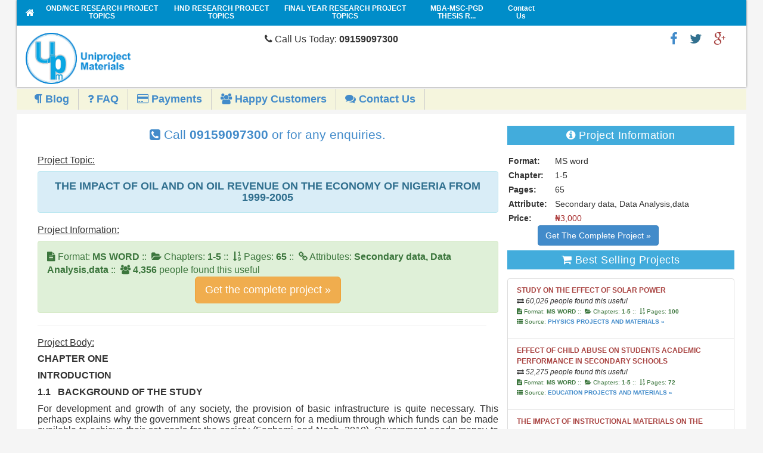

--- FILE ---
content_type: text/html; charset=UTF-8
request_url: https://uniprojectmaterials.com/economics/the-impact-of-oil-and-on-oil-revenue-on-the-economy-of-nigeria-from-1999-2005/project-topics-materials-for-final-year-students
body_size: 25018
content:
<!DOCTYPE html>
<html>
	<head>
		<meta http-equiv="content-type" content="text/html; charset=UTF-8">

		<meta http-equiv="X-UA-Compatible" content="IE=edge">
		<meta name="viewport" content="width=device-width, initial-scale=1">
		<meta name="msapplication-config" content="none">
		<meta name="author" content="UniProjectMaterials Web Team">

		

		<meta name="description" content="THE IMPACT OF OIL AND ON OIL REVENUE ON THE ECONOMY OF NIGERIA FROM 1999-2005, Download Free Recent Research Project Topics And Materials For Final Year Students. Our materials are well researched with latest literature review from chapters 1 to 5"/>

		<meta name="keywords" content="Free Recent Research Project Topics And Materials For Final Year Students, Project Topics, Final Year Project Topics, Project Materials, project topics, Undergraduate Project Topics, Free Research Project Topics, Free Project Topics, Reseach project materials, final year research topics, small business topics, materials, nigeria projects, MBA nigeria project topics, impact projects, effects projects, Ug projects, College projects, dissertation topics,final year projects, Hire a project writer in nigeria"/>
		<meta name="robots" content="follow, index" />
		<meta name="yandex-verification" content="e9ab4f5abb779c63" />
		<meta name="google-site-verification" content="bZ6XGHKm37_VRrAe7kaflkJD8C2Rg2ZZdfpLfO1im3I" />

		<link href="http://www.uniprojectmaterials.com" hreflang="en-gb" rel="alternate" title="THE IMPACT OF OIL AND ON OIL REVENUE ON THE ECONOMY OF NIGERIA FROM 1999-2005 | UniProjectMaterials" type="text/html"/>
		<link href="http://www.uniprojectmaterials.com" hreflang="en-us" rel="alternate" title="THE IMPACT OF OIL AND ON OIL REVENUE ON THE ECONOMY OF NIGERIA FROM 1999-2005 | UniProjectMaterials" type="text/html"/>
		
						<link rel="canonical" href="https://uniprojectmaterials.com/economics/the-impact-of-oil-and-on-oil-revenue-on-the-economy-of-nigeria-from-1999-2005/project-topics-materials-for-final-year-students" />

		<title>THE IMPACT OF OIL AND ON OIL REVENUE ON THE ECONOMY OF NIGERIA FROM 1999-2005 | UniProjectMaterials</title>

		<link href="https://uniprojectmaterials.com/css/bootstrap.css" rel="stylesheet">
		 
		<link rel="shortcut icon" type="image/png" href="https://uniprojectmaterials.com/images/favicon.png">

		<style type="text/css">
			blockquote{background-image: none !important; }
		</style>
		
<!-- Google tag (gtag.js) -->
	<script async src="https://www.googletagmanager.com/gtag/js?id=G-9LTM10SJ27"></script>

	<script>
	window.dataLayer = window.dataLayer || [];
	function gtag(){dataLayer.push(arguments);}
	gtag('js', new Date());
	
	gtag('config', 'G-9LTM10SJ27');
	</script>
	
    <!--SCHEMA SEARCH-->

<script type="application/ld+json">{
	"@context": "http://schema.org",
	"@type": "WebSite",
	"url": "https://uniprojectmaterials.com",
	"potentialAction": {
	"@type": "SearchAction",
	"target": "https://uniprojectmaterials.com/search.php?q={search_term_string}",
	"query-input": "required name=search_term_string"
	}}</script>

<!--Facebook-->
	<meta property="og:title" content="THE IMPACT OF OIL AND ON OIL REVENUE ON THE ECONOMY OF NIGERIA FROM 1999-2005 | UniProjectMaterials" />
	<meta property="og:type" content="Website" />
	<meta property="og:url" content="https://uniprojectmaterials.com/economics/the-impact-of-oil-and-on-oil-revenue-on-the-economy-of-nigeria-from-1999-2005/project-topics-materials-for-final-year-students" />
	<meta property="og:image" content="https://uniprojectmaterials.com/images/logo.png" />

	<meta property="og:description" content="THE IMPACT OF OIL AND ON OIL REVENUE ON THE ECONOMY OF NIGERIA FROM 1999-2005, Download Free Recent Research Project Topics And Materials For Final Year Students. Our materials are well researched with latest literature review from chapters 1 to 5" />
	<meta property="og:locale" content="en_US" />
	<!--End Facebook-->
	
	<!--Twitter--> 
	<meta name="twitter:card" content="summary" /> 
	<meta name="twitter:site" content="@uniprojectsng" /> 
	<meta name="twitter:title" content="THE IMPACT OF OIL AND ON OIL REVENUE ON THE ECONOMY OF NIGERIA FROM 1999-2005 | UniProjectMaterials" /> 
	<meta name="twitter:description" content="THE IMPACT OF OIL AND ON OIL REVENUE ON THE ECONOMY OF NIGERIA FROM 1999-2005, Download Free Recent Research Project Topics And Materials For Final Year Students. Our materials are well researched with latest literature review from chapters 1 to 5" /> 
	<meta name="twitter:image" content="https://uniprojectmaterials.com/images/logo.png" /> 
	<meta name="twitter:url" content="https://uniprojectmaterials.com/economics/the-impact-of-oil-and-on-oil-revenue-on-the-economy-of-nigeria-from-1999-2005/project-topics-materials-for-final-year-students" /> 
	<!--End Twitter card tag -->

	</head>
	<body>
	<!-- FB -->
	<!-- <div id="fb-root"></div> -->
	<script async>(function(d, s, id) {
	  var js, fjs = d.getElementsByTagName(s)[0];
	  if (d.getElementById(id)) return;
	  js = d.createElement(s); js.id = id;
	  js.src = "//connect.facebook.net/en_GB/sdk.js#xfbml=1&version=v2.6&appId=1888671631409666";
	  fjs.parentNode.insertBefore(js, fjs);
	}(document, 'script', 'facebook-jssdk'));</script>
	<div id="page">
	<!-- begin: wrapper -->
	<div class="box-shadow-light">
			                   
		<!-- begin: header for mobile -->
		    <div id="header" class="hidden-md hidden-lg">
      <style type="text/css">
        ul.top-menu li a{color: #fff !important;font-size: 12px}
      </style>
      <ul class="col-md-12 col-sm-12 sub-menu-nav-mobile no-margin-bottom top-menu">

        <li class="">
          <a href="https://uniprojectmaterials.com/category/bsc/project-topics-materials-for-final-year-students" title="BSc FREE PROJECT TOPICS AND RESEARCH MATERIALS FOR FINAL YEAR STUDENTS">
            <span>Final Year Research Project Topics</span>
          </a>
        </li>

        <li class="">
          <a href="https://uniprojectmaterials.com/project/mba-msc-pgd-thesis/project-topics-materials-for-final-year-students" title="MBA-MSC-PGD THESIS RESEARCH MATERIALS FREE PROJECT TOPICS AND RESEARCH MATERIALS FOR FINAL YEAR STUDENTS">
            <span>MBA-MSC-PGD  Project Topics</span>
          </a>
        </li>

        <li>
          <a href="https://uniprojectmaterials.com/category/ond-nce/project-topics-materials-for-final-year-students" title="OND/NCE FREE PROJECT TOPICS AND RESEARCH MATERIALS FOR FINAL YEAR STUDENTS">
            <span>OND/NCE Project Topics</span>
          </a>
        </li>

        <li class="">
          <a href="https://uniprojectmaterials.com/category/hnd/project-topics-materials-for-final-year-students" title="HND FREE PROJECT TOPICS AND RESEARCH MATERIALS FOR FINAL YEAR STUDENTS">
            <span>HND Project Topics</span>
          </a>
        </li>
        
      </ul>


      <!-- begin: branding -->
      <div class="custom-logo-head-padding height-auto">
        <!-- <a linkindex="0" href="" title="Uniprojectmaterials">
        </a> -->
        <span class="col-xs-12 col-sm-12" style="padding:3px">
          <a href="https://uniprojectmaterials.com/" title="UniProjectMaterials Logo">
            <img alt="UniProjectMaterials.com Logo" src="https://uniprojectmaterials.com/images/logo.png" class="img-responsive img-rounded" style="margin:0 auto">
          </a>
        </span>

        <span class="col-xs-12 col-sm-12 text-center no-padding no-margin text-white">
          <p class="lead text-inverse" style=" font-size: 16px;"><i class="fa fa-phone"></i> Call Us Now: <b>09159097300 </b></p>
        </span>

        <span class="col-sm-12 col-xs-12 no-padding no-margin" style="background:skyblue !important">
          <!-- begin: social links -->
          <ul class="float-li-right custom-social-links text-center" style="width:65%;">
          
            <li><a href="#" target="_blank" class="custom-text-danger" title="Find us on Google+"><i class="fa fa-google-plus"></i></a></li>
            <li><a href="https://twitter.com/uniprojectsng" target="_blank" class="custom-text-info" title="Follow Us on Twitter"><i class="fa fa-twitter"></i></a></li>
            <li><a href="https://www.facebook.com/uniprojectmaterialscom-311545339191798/" target="_blank" class="custom-text-primary" title="Visit our Facebook page"><i class="fa fa-facebook"></i></a></li>    
          </ul>
          <!-- end: social links -->
        </span>
      </div>
      <!-- end: branding -->
      <div class="clear"></div>

      <!-- second top menu -->
      <ul class="col-md-12 col-sm-12 sub-menu-nav-mobile">
                    
        <!--<li>
          <a href="hire-a-writer" title="Hire a writer"><span><i class="fa fa-file-text-o"></i> Hire A Writer</span> </a>
        </li>
        <li>
          <a href="hire-a-data-analyst" title="Hire a data analyst"><span><i class="fa fa-book"></i> Hire A Data Analyst</span> </a>
        </li> -->
        <li>
          <a href="https://uniprojectmaterials.com/blog-posts/educational-materials-and-exam-tips" title="Blogs"><span><i class="fa fa-paragraph"></i> Blog</span> </a>
        </li>
        <li>
          <a href="https://uniprojectmaterials.com/frequently-asked-questions" title="Frequently Asked Questions"><span><i class="fa fa-question"></i> FAQ</span> </a>
        </li>
        <li>
          <a href="https://uniprojectmaterials.com/payment-details-and-procedures" title="How To Make Payments On UniProjectMaterials and Get Complete Project Materials"><span><i class="fa fa-credit-card"></i> Payments</span> </a>
        </li>
        <li>
          <a href="https://uniprojectmaterials.com/happy-customers" title="See what our clients have to say about our service(s)"><span><i class="fa fa-users"></i> Happy Customers</span> </a>
        </li>
        <li>
          <a href="https://uniprojectmaterials.com/contact-us" title="Contact Us"><span><i class="fa fa-comments"></i> Contact Us</span> </a>
        </li>
      
      </ul>

    </div>    <!-- end: header for mobile -->

    <!-- begin header desktop -->
    <div id="header" class="hidden-sm hidden-xs">

      <!-- begin: search -->
      <span id="mobile-search-icon" class="mobile-search-icon"><i class="search-icon-image"></i></span>
      <div id="search"> 
      <!-- <h3>Search</h3>
      <form id="search_form" action="#">
        <span id="search_input">
            <input autocomplete="off" name="qqq" id="qqq" title="Search UniProjectMaterials" type="text">
        </span>
        <label for="search_submit" class="invisible"> Submit </label>       
        <button id="search_submit" value="Search" type="submit">Search</button>
          
      </form> -->
    </div>
    <!-- end: search -->
  
    <!-- begin: navigation -->
    <span id="mobile-nav-icon" class="mobile-nav-icon"><i class="nav-icon-image"></i></span>
    <div id="navigation">
    <!-- <h1>&nbsp;</h1> -->
    
    <ul class="hidden-sm hidden-xs">
      <li>
        <a href="#">&nbsp;&nbsp;&nbsp;</a>
      </li>

      <li id="navigationhome" class="">
        <a linkindex="5" href="https://uniprojectmaterials.com/" title="Free Project Topics And Research Materials For Final Year Students">
          <span class="fa fa-home" style="color:white;font-size:16px;"></span>
        </a>
      </li>

      <li>
        <a href="https://uniprojectmaterials.com/category/ond-nce/project-topics-materials-for-final-year-students" title="OND/NCE FREE PROJECT TOPICS AND RESEARCH MATERIALS FOR FINAL YEAR STUDENTS">
          <span>OND/NCE RESEARCH PROJECT TOPICS</span>
        </a>
      </li>

      <li id="navigation_data-and-statistics" class="">
        <a href="https://uniprojectmaterials.com/category/hnd/project-topics-materials-for-final-year-students" title="HND FREE PROJECT TOPICS AND RESEARCH MATERIALS FOR FINAL YEAR STUDENTS">
          <span>HND RESEARCH PROJECT TOPICS</span>
        </a>
      </li>

      <li id="navigation_media-centre" class="">
        <a href="https://uniprojectmaterials.com/category/bsc/project-topics-materials-for-final-year-students" title="BSc FREE PROJECT TOPICS AND RESEARCH MATERIALS FOR FINAL YEAR STUDENTS">
          <span>FINAL YEAR RESEARCH PROJECT TOPICS</span>
        </a>
      </li>

      <li id="navigation_publications" class="">
        <a href="https://uniprojectmaterials.com/project/mba-msc-pgd-thesis/project-topics-materials-for-final-year-students" title="MBA-MSC-PGD THESIS RESEARCH MATERIALS FREE PROJECT TOPICS AND RESEARCH MATERIALS FOR FINAL YEAR STUDENTS">
          <span>MBA-MSC-PGD THESIS R...</span>
        </a>
      </li>

      <li class="facod" id="navigation_publications">
          <a href="https://uniprojectmaterials.com/frequently-asked-questions" title="Frequently Asked Questions"><span style="padding:7px;">FAQ</span>
          </a>
      </li>
      <li>
        <a href="https://uniprojectmaterials.com/contact-us" title="Contact Us, Get In Touch With Our Helpdesk"><span style="padding:8px;">Contact Us</span>

        </a>
      </li> 

    </ul>
  </div>
  <!-- end: navigation -->

  <!-- begin: branding -->
  <div class="custom-logo-head-padding height-auto">
    <!-- <a linkindex="0" href="" title="Uniprojectmaterials">
    </a> -->
    <span class="col-md-4 col-sm-12" style="padding:5px">
      <a href="https://uniprojectmaterials.com/" title="UniProjectMaterials">
        <img alt="UniProjectMaterials.com Logo" src="https://uniprojectmaterials.com/images/logo.png" width="45%" class="img-responsive">
      </a>
    </span>

    <span class="col-md-4 col-sm-12 hidden-sm hidden-xs" style="padding:5px;">
      <p class="lead text-inverse" style=" font-size: 16px;"><i class="fa fa-phone"></i> Call Us Today: <b>09159097300 </b></p>
    </span>

    <span class="col-md-4 col-sm-12 pull-right">
    <!-- begin: social links -->
    <ul class="float-li-right custom-social-links">
    <li>
      
      <li><a href="https://plus.google.com/108331877313687729540" target="_blank" class="custom-text-danger" title="Find us on Google+"><i class="fa fa-google-plus"></i></a></li>
      <li><a href="https://twitter.com/uniprojectsng" target="_blank" class="custom-text-info" title="Follow Us on Twitter"><i class="fa fa-twitter"></i></a></li>
      <li><a href="https://www.facebook.com/uniprojectmaterialscom-311545339191798/" target="_blank" class="custom-text-primary" title="Visit our Facebook page"><i class="fa fa-facebook"></i></a></li>    
    </ul>
    <!-- end: social links -->
  </span>
  </div>
  <!-- end: branding -->
  <div class="clear"></div>

    <!-- begin: language -->
    <!-- <h3>Top Menu</h3> -->
    <ul class="col-md-12 col-sm-12 sub-menu-nav">
                  
     <!-- <li>
        <a href="hire-a-writer" title="Hire a writer"><span><i class="fa fa-file-text-o"></i> Hire A Writer</span> </a>
      </li>
      <li>
        <a href="hire-a-data-analyst" title="Hire a data analyst"><span><i class="fa fa-book"></i> Hire A Data Analyst</span> </a>
      </li> -->
      <li>
        <a href="https://uniprojectmaterials.com/blog-posts/educational-materials-and-exam-tips" title="Blogs"><span><i class="fa fa-paragraph"></i> Blog</span> </a>
      </li>
      <li>
        <a href="https://uniprojectmaterials.com/frequently-asked-questions" title="Frequently Asked Questions"><span><i class="fa fa-question"></i> FAQ</span> </a>
      </li>
      <li>
        <a href="https://uniprojectmaterials.com/payment-details-and-procedures" title="How To Make Payments On UniProjectMaterials and Get Complete Project Materials"><span><i class="fa fa-credit-card"></i> Payments</span> </a>
      </li>
      <li>
        <a href="https://uniprojectmaterials.com/happy-customers" title="See what our clients have to say about our service(s)"><span><i class="fa fa-users"></i> Happy Customers</span> </a>
      </li>
      <li>
        <a href="https://uniprojectmaterials.com/contact-us" title="Contact Us"><span><i class="fa fa-comments"></i> Contact Us</span> </a>
      </li>
    
    </ul>


  </div><!-- end col-md-12 -->

</div>
<!-- end: header desktop -->

<!-- begin: main --> 
<div id="main">
	<!-- begin: sidebar -->
	<!-- <div id="sidebar">
  </div> -->
	<!-- end: sidebar -->
				 				 				 				 
	<!-- begin: content --> 
	<div id="content">

    <div class="homepage_sections">

      <!-- begin: module -->
      <div class="module_col_2" style="overflow:hidden;">
        
    <!-- begin: module -->
<div class="module_col_12 prcat" style="margin-bottom:15px;">

    	 <h1 class="module_title text-center"><i class="fa fa-archive"></i> Our Archives</h1>

        <ul class="pc">
        <li class="sbli"><a class="large-font" href="https://uniprojectmaterials.com/accounting/project-topics-materials-for-final-year-students" target="_self" style="font-weight:bold;" title="ACCOUNTING FREE PROJECT TOPICS AND RESEARCH MATERIALS FOR FINAL YEAR STUDENTS">Accounting
                <span class="badge badge-info pull-right">
                    755
                </span>
                </a></li><li class="sbli"><a class="large-font" href="https://uniprojectmaterials.com/accounting-education/project-topics-materials-for-final-year-students" target="_self" style="font-weight:bold;" title="ACCOUNTING EDUCATION FREE PROJECT TOPICS AND RESEARCH MATERIALS FOR FINAL YEAR STUDENTS">Accounting Education
                <span class="badge badge-info pull-right">
                    14
                </span>
                </a></li><li class="sbli"><a class="large-font" href="https://uniprojectmaterials.com/actuarial-science/project-topics-materials-for-final-year-students" target="_self" style="font-weight:bold;" title="ACTUARIAL SCIENCE FREE PROJECT TOPICS AND RESEARCH MATERIALS FOR FINAL YEAR STUDENTS">Actuarial Science
                <span class="badge badge-info pull-right">
                    5
                </span>
                </a></li><li class="sbli"><a class="large-font" href="https://uniprojectmaterials.com/adult-education/project-topics-materials-for-final-year-students" target="_self" style="font-weight:bold;" title="ADULT EDUCATION FREE PROJECT TOPICS AND RESEARCH MATERIALS FOR FINAL YEAR STUDENTS">Adult Education
                <span class="badge badge-info pull-right">
                    11
                </span>
                </a></li><li class="sbli"><a class="large-font" href="https://uniprojectmaterials.com/advertising/project-topics-materials-for-final-year-students" target="_self" style="font-weight:bold;" title="ADVERTISING FREE PROJECT TOPICS AND RESEARCH MATERIALS FOR FINAL YEAR STUDENTS">Advertising
                <span class="badge badge-info pull-right">
                    6
                </span>
                </a></li><li class="sbli"><a class="large-font" href="https://uniprojectmaterials.com/african-languages/project-topics-materials-for-final-year-students" target="_self" style="font-weight:bold;" title="AFRICAN LANGUAGES FREE PROJECT TOPICS AND RESEARCH MATERIALS FOR FINAL YEAR STUDENTS">African Languages
                <span class="badge badge-info pull-right">
                    4
                </span>
                </a></li><li class="sbli"><a class="large-font" href="https://uniprojectmaterials.com/agricultural-business-and-financial-management/project-topics-materials-for-final-year-students" target="_self" style="font-weight:bold;" title="AGRICULTURAL BUSINESS AND FINANCIAL MANAGEMENT FREE PROJECT TOPICS AND RESEARCH MATERIALS FOR FINAL YEAR STUDENTS">Agricultural Business And Financial Management
                <span class="badge badge-info pull-right">
                    5
                </span>
                </a></li><li class="sbli"><a class="large-font" href="https://uniprojectmaterials.com/agricultural-economics/project-topics-materials-for-final-year-students" target="_self" style="font-weight:bold;" title="AGRICULTURAL ECONOMICS FREE PROJECT TOPICS AND RESEARCH MATERIALS FOR FINAL YEAR STUDENTS">Agricultural Economics
                <span class="badge badge-info pull-right">
                    18
                </span>
                </a></li><li class="sbli"><a class="large-font" href="https://uniprojectmaterials.com/agricultural-engineering/project-topics-materials-for-final-year-students" target="_self" style="font-weight:bold;" title="AGRICULTURAL ENGINEERING FREE PROJECT TOPICS AND RESEARCH MATERIALS FOR FINAL YEAR STUDENTS">Agricultural Engineering
                <span class="badge badge-info pull-right">
                    3
                </span>
                </a></li><li class="sbli"><a class="large-font" href="https://uniprojectmaterials.com/agricultural-extension/project-topics-materials-for-final-year-students" target="_self" style="font-weight:bold;" title="AGRICULTURAL EXTENSION FREE PROJECT TOPICS AND RESEARCH MATERIALS FOR FINAL YEAR STUDENTS">Agricultural Extension
                <span class="badge badge-info pull-right">
                    3
                </span>
                </a></li><li class="sbli"><a class="large-font" href="https://uniprojectmaterials.com/agricultural-marketing-and-cooperatives/project-topics-materials-for-final-year-students" target="_self" style="font-weight:bold;" title="AGRICULTURAL MARKETING AND COOPERATIVES FREE PROJECT TOPICS AND RESEARCH MATERIALS FOR FINAL YEAR STUDENTS">Agricultural Marketing And Cooperatives
                <span class="badge badge-info pull-right">
                    11
                </span>
                </a></li><li class="sbli"><a class="large-font" href="https://uniprojectmaterials.com/agricultural-science/project-topics-materials-for-final-year-students" target="_self" style="font-weight:bold;" title="AGRICULTURAL SCIENCE  FREE PROJECT TOPICS AND RESEARCH MATERIALS FOR FINAL YEAR STUDENTS">Agricultural Science 
                <span class="badge badge-info pull-right">
                    3
                </span>
                </a></li><li class="sbli"><a class="large-font" href="https://uniprojectmaterials.com/agricultural-science-education/project-topics-materials-for-final-year-students" target="_self" style="font-weight:bold;" title="AGRICULTURAL SCIENCE EDUCATION FREE PROJECT TOPICS AND RESEARCH MATERIALS FOR FINAL YEAR STUDENTS">Agricultural Science Education
                <span class="badge badge-info pull-right">
                    1
                </span>
                </a></li><li class="sbli"><a class="large-font" href="https://uniprojectmaterials.com/agronomy/project-topics-materials-for-final-year-students" target="_self" style="font-weight:bold;" title="AGRONOMY FREE PROJECT TOPICS AND RESEARCH MATERIALS FOR FINAL YEAR STUDENTS">Agronomy
                <span class="badge badge-info pull-right">
                    1
                </span>
                </a></li><li class="sbli"><a class="large-font" href="https://uniprojectmaterials.com/anatomy/project-topics-materials-for-final-year-students" target="_self" style="font-weight:bold;" title="ANATOMY FREE PROJECT TOPICS AND RESEARCH MATERIALS FOR FINAL YEAR STUDENTS">Anatomy
                <span class="badge badge-info pull-right">
                    1
                </span>
                </a></li><li class="sbli"><a class="large-font" href="https://uniprojectmaterials.com/animal-production/project-topics-materials-for-final-year-students" target="_self" style="font-weight:bold;" title="ANIMAL PRODUCTION FREE PROJECT TOPICS AND RESEARCH MATERIALS FOR FINAL YEAR STUDENTS">Animal Production
                <span class="badge badge-info pull-right">
                    3
                </span>
                </a></li><li class="sbli"><a class="large-font" href="https://uniprojectmaterials.com/animal-science/project-topics-materials-for-final-year-students" target="_self" style="font-weight:bold;" title="ANIMAL SCIENCE FREE PROJECT TOPICS AND RESEARCH MATERIALS FOR FINAL YEAR STUDENTS">Animal Science
                <span class="badge badge-info pull-right">
                    5
                </span>
                </a></li><li class="sbli"><a class="large-font" href="https://uniprojectmaterials.com/archaeology-and-museum/project-topics-materials-for-final-year-students" target="_self" style="font-weight:bold;" title="ARCHAEOLOGY AND MUSEUM FREE PROJECT TOPICS AND RESEARCH MATERIALS FOR FINAL YEAR STUDENTS">Archaeology And Museum
                <span class="badge badge-info pull-right">
                    2
                </span>
                </a></li><li class="sbli"><a class="large-font" href="https://uniprojectmaterials.com/architecture/project-topics-materials-for-final-year-students" target="_self" style="font-weight:bold;" title="ARCHITECTURE FREE PROJECT TOPICS AND RESEARCH MATERIALS FOR FINAL YEAR STUDENTS">Architecture
                <span class="badge badge-info pull-right">
                    4
                </span>
                </a></li><li class="sbli"><a class="large-font" href="https://uniprojectmaterials.com/atmospheric-and-environmental-physics/project-topics-materials-for-final-year-students" target="_self" style="font-weight:bold;" title="ATMOSPHERIC AND ENVIRONMENTAL PHYSICS FREE PROJECT TOPICS AND RESEARCH MATERIALS FOR FINAL YEAR STUDENTS">Atmospheric And Environmental Physics
                <span class="badge badge-info pull-right">
                    2
                </span>
                </a></li><li class="sbli"><a class="large-font" href="https://uniprojectmaterials.com/auditing-and-forensic-accounting/project-topics-materials-for-final-year-students" target="_self" style="font-weight:bold;" title="AUDITING AND FORENSIC ACCOUNTING FREE PROJECT TOPICS AND RESEARCH MATERIALS FOR FINAL YEAR STUDENTS">Auditing And Forensic Accounting
                <span class="badge badge-info pull-right">
                    9
                </span>
                </a></li><li class="sbli"><a class="large-font" href="https://uniprojectmaterials.com/banking-and-finance/project-topics-materials-for-final-year-students" target="_self" style="font-weight:bold;" title="BANKING  AND FINANCE FREE PROJECT TOPICS AND RESEARCH MATERIALS FOR FINAL YEAR STUDENTS">Banking  And Finance
                <span class="badge badge-info pull-right">
                    554
                </span>
                </a></li><li class="sbli"><a class="large-font" href="https://uniprojectmaterials.com/biochemistry/project-topics-materials-for-final-year-students" target="_self" style="font-weight:bold;" title="BIOCHEMISTRY FREE PROJECT TOPICS AND RESEARCH MATERIALS FOR FINAL YEAR STUDENTS">Biochemistry
                <span class="badge badge-info pull-right">
                    3
                </span>
                </a></li><li class="sbli"><a class="large-font" href="https://uniprojectmaterials.com/biology/project-topics-materials-for-final-year-students" target="_self" style="font-weight:bold;" title="BIOLOGY FREE PROJECT TOPICS AND RESEARCH MATERIALS FOR FINAL YEAR STUDENTS">Biology
                <span class="badge badge-info pull-right">
                    2
                </span>
                </a></li><li class="sbli"><a class="large-font" href="https://uniprojectmaterials.com/biology-education/project-topics-materials-for-final-year-students" target="_self" style="font-weight:bold;" title="BIOLOGY EDUCATION FREE PROJECT TOPICS AND RESEARCH MATERIALS FOR FINAL YEAR STUDENTS">Biology Education
                <span class="badge badge-info pull-right">
                    16
                </span>
                </a></li><li class="sbli"><a class="large-font" href="https://uniprojectmaterials.com/biomathematics/project-topics-materials-for-final-year-students" target="_self" style="font-weight:bold;" title="BIOMATHEMATICS FREE PROJECT TOPICS AND RESEARCH MATERIALS FOR FINAL YEAR STUDENTS">Biomathematics
                <span class="badge badge-info pull-right">
                    2
                </span>
                </a></li><li class="sbli"><a class="large-font" href="https://uniprojectmaterials.com/botany/project-topics-materials-for-final-year-students" target="_self" style="font-weight:bold;" title="BOTANY FREE PROJECT TOPICS AND RESEARCH MATERIALS FOR FINAL YEAR STUDENTS">Botany
                <span class="badge badge-info pull-right">
                    3
                </span>
                </a></li><li class="sbli"><a class="large-font" href="https://uniprojectmaterials.com/brewing-science/project-topics-materials-for-final-year-students" target="_self" style="font-weight:bold;" title="BREWING SCIENCE FREE PROJECT TOPICS AND RESEARCH MATERIALS FOR FINAL YEAR STUDENTS">Brewing Science
                <span class="badge badge-info pull-right">
                    5
                </span>
                </a></li><li class="sbli"><a class="large-font" href="https://uniprojectmaterials.com/broadcasting/project-topics-materials-for-final-year-students" target="_self" style="font-weight:bold;" title="BROADCASTING FREE PROJECT TOPICS AND RESEARCH MATERIALS FOR FINAL YEAR STUDENTS">Broadcasting
                <span class="badge badge-info pull-right">
                    4
                </span>
                </a></li><li class="sbli"><a class="large-font" href="https://uniprojectmaterials.com/building-technology/project-topics-materials-for-final-year-students" target="_self" style="font-weight:bold;" title="BUILDING TECHNOLOGY FREE PROJECT TOPICS AND RESEARCH MATERIALS FOR FINAL YEAR STUDENTS">Building Technology
                <span class="badge badge-info pull-right">
                    17
                </span>
                </a></li><li class="sbli"><a class="large-font" href="https://uniprojectmaterials.com/business-administration/project-topics-materials-for-final-year-students" target="_self" style="font-weight:bold;" title="BUSINESS ADMINISTRATION FREE PROJECT TOPICS AND RESEARCH MATERIALS FOR FINAL YEAR STUDENTS">Business Administration
                <span class="badge badge-info pull-right">
                    482
                </span>
                </a></li><li class="sbli"><a class="large-font" href="https://uniprojectmaterials.com/business-education/project-topics-materials-for-final-year-students" target="_self" style="font-weight:bold;" title="BUSINESS EDUCATION FREE PROJECT TOPICS AND RESEARCH MATERIALS FOR FINAL YEAR STUDENTS">Business Education
                <span class="badge badge-info pull-right">
                    18
                </span>
                </a></li><li class="sbli"><a class="large-font" href="https://uniprojectmaterials.com/management/project-topics-materials-for-final-year-students" target="_self" style="font-weight:bold;" title="BUSINESS MANAGEMENT FREE PROJECT TOPICS AND RESEARCH MATERIALS FOR FINAL YEAR STUDENTS">Business Management
                <span class="badge badge-info pull-right">
                    33
                </span>
                </a></li><li class="sbli"><a class="large-font" href="https://uniprojectmaterials.com/chemical-engineering/project-topics-materials-for-final-year-students" target="_self" style="font-weight:bold;" title="CHEMICAL ENGINEERING  FREE PROJECT TOPICS AND RESEARCH MATERIALS FOR FINAL YEAR STUDENTS">Chemical Engineering 
                <span class="badge badge-info pull-right">
                    4
                </span>
                </a></li><li class="sbli"><a class="large-font" href="https://uniprojectmaterials.com/chemistry/project-topics-materials-for-final-year-students" target="_self" style="font-weight:bold;" title="CHEMISTRY FREE PROJECT TOPICS AND RESEARCH MATERIALS FOR FINAL YEAR STUDENTS">Chemistry
                <span class="badge badge-info pull-right">
                    6
                </span>
                </a></li><li class="sbli"><a class="large-font" href="https://uniprojectmaterials.com/chemistry-education/project-topics-materials-for-final-year-students" target="_self" style="font-weight:bold;" title="CHEMISTRY EDUCATION FREE PROJECT TOPICS AND RESEARCH MATERIALS FOR FINAL YEAR STUDENTS">Chemistry Education
                <span class="badge badge-info pull-right">
                    6
                </span>
                </a></li><li class="sbli"><a class="large-font" href="https://uniprojectmaterials.com/child-basic-education/project-topics-materials-for-final-year-students" target="_self" style="font-weight:bold;" title="CHILD & BASIC EDUCATION FREE PROJECT TOPICS AND RESEARCH MATERIALS FOR FINAL YEAR STUDENTS">Child & Basic Education
                <span class="badge badge-info pull-right">
                    14
                </span>
                </a></li><li class="sbli"><a class="large-font" href="https://uniprojectmaterials.com/child-right/project-topics-materials-for-final-year-students" target="_self" style="font-weight:bold;" title="CHILD RIGHT FREE PROJECT TOPICS AND RESEARCH MATERIALS FOR FINAL YEAR STUDENTS">Child Right
                <span class="badge badge-info pull-right">
                    3
                </span>
                </a></li><li class="sbli"><a class="large-font" href="https://uniprojectmaterials.com/cinematography/project-topics-materials-for-final-year-students" target="_self" style="font-weight:bold;" title="CINEMATOGRAPHY FREE PROJECT TOPICS AND RESEARCH MATERIALS FOR FINAL YEAR STUDENTS">Cinematography
                <span class="badge badge-info pull-right">
                    1
                </span>
                </a></li><li class="sbli"><a class="large-font" href="https://uniprojectmaterials.com/civil-engineering/project-topics-materials-for-final-year-students" target="_self" style="font-weight:bold;" title="CIVIL ENGINEERING FREE PROJECT TOPICS AND RESEARCH MATERIALS FOR FINAL YEAR STUDENTS">Civil Engineering
                <span class="badge badge-info pull-right">
                    11
                </span>
                </a></li><li class="sbli"><a class="large-font" href="https://uniprojectmaterials.com/clothing-and-fashion/project-topics-materials-for-final-year-students" target="_self" style="font-weight:bold;" title="CLOTHING AND FASHION FREE PROJECT TOPICS AND RESEARCH MATERIALS FOR FINAL YEAR STUDENTS">Clothing And Fashion
                <span class="badge badge-info pull-right">
                    1
                </span>
                </a></li><li class="sbli"><a class="large-font" href="https://uniprojectmaterials.com/commerce/project-topics-materials-for-final-year-students" target="_self" style="font-weight:bold;" title="COMMERCE FREE PROJECT TOPICS AND RESEARCH MATERIALS FOR FINAL YEAR STUDENTS">Commerce
                <span class="badge badge-info pull-right">
                    10
                </span>
                </a></li><li class="sbli"><a class="large-font" href="https://uniprojectmaterials.com/communication-arts/project-topics-materials-for-final-year-students" target="_self" style="font-weight:bold;" title="COMMUNICATION ARTS FREE PROJECT TOPICS AND RESEARCH MATERIALS FOR FINAL YEAR STUDENTS">Communication Arts
                <span class="badge badge-info pull-right">
                    7
                </span>
                </a></li><li class="sbli"><a class="large-font" href="https://uniprojectmaterials.com/computer-science/project-topics-materials-for-final-year-students" target="_self" style="font-weight:bold;" title="COMPUTER SCIENCE FREE PROJECT TOPICS AND RESEARCH MATERIALS FOR FINAL YEAR STUDENTS">Computer Science
                <span class="badge badge-info pull-right">
                    238
                </span>
                </a></li><li class="sbli"><a class="large-font" href="https://uniprojectmaterials.com/computer-science-education/project-topics-materials-for-final-year-students" target="_self" style="font-weight:bold;" title="COMPUTER SCIENCE EDUCATION FREE PROJECT TOPICS AND RESEARCH MATERIALS FOR FINAL YEAR STUDENTS">Computer Science Education
                <span class="badge badge-info pull-right">
                    17
                </span>
                </a></li><li class="sbli"><a class="large-font" href="https://uniprojectmaterials.com/cooperative-and-rural-development/project-topics-materials-for-final-year-students" target="_self" style="font-weight:bold;" title="COOPERATIVE AND RURAL DEVELOPMENT FREE PROJECT TOPICS AND RESEARCH MATERIALS FOR FINAL YEAR STUDENTS">Cooperative And Rural Development
                <span class="badge badge-info pull-right">
                    4
                </span>
                </a></li><li class="sbli"><a class="large-font" href="https://uniprojectmaterials.com/cooperative-economics/project-topics-materials-for-final-year-students" target="_self" style="font-weight:bold;" title="COOPERATIVE ECONOMICS FREE PROJECT TOPICS AND RESEARCH MATERIALS FOR FINAL YEAR STUDENTS">Cooperative Economics
                <span class="badge badge-info pull-right">
                    24
                </span>
                </a></li><li class="sbli"><a class="large-font" href="https://uniprojectmaterials.com/criminology-and-security-studies/project-topics-materials-for-final-year-students" target="_self" style="font-weight:bold;" title="CRIMINOLOGY AND SECURITY STUDIES FREE PROJECT TOPICS AND RESEARCH MATERIALS FOR FINAL YEAR STUDENTS">Criminology And Security Studies
                <span class="badge badge-info pull-right">
                    23
                </span>
                </a></li><li class="sbli"><a class="large-font" href="https://uniprojectmaterials.com/crop-production/project-topics-materials-for-final-year-students" target="_self" style="font-weight:bold;" title="CROP PRODUCTION FREE PROJECT TOPICS AND RESEARCH MATERIALS FOR FINAL YEAR STUDENTS">Crop Production
                <span class="badge badge-info pull-right">
                    9
                </span>
                </a></li><li class="sbli"><a class="large-font" href="https://uniprojectmaterials.com/crop-science-and-environmental-protection/project-topics-materials-for-final-year-students" target="_self" style="font-weight:bold;" title="CROP SCIENCE AND ENVIRONMENTAL PROTECTION FREE PROJECT TOPICS AND RESEARCH MATERIALS FOR FINAL YEAR STUDENTS">Crop Science And Environmental Protection
                <span class="badge badge-info pull-right">
                    3
                </span>
                </a></li><li class="sbli"><a class="large-font" href="https://uniprojectmaterials.com/curriculum-studies/project-topics-materials-for-final-year-students" target="_self" style="font-weight:bold;" title="CURRICULUM STUDIES FREE PROJECT TOPICS AND RESEARCH MATERIALS FOR FINAL YEAR STUDENTS">Curriculum Studies
                <span class="badge badge-info pull-right">
                    5
                </span>
                </a></li><li class="sbli"><a class="large-font" href="https://uniprojectmaterials.com/defence-studies/project-topics-materials-for-final-year-students" target="_self" style="font-weight:bold;" title="DEFENCE STUDIES FREE PROJECT TOPICS AND RESEARCH MATERIALS FOR FINAL YEAR STUDENTS">Defence Studies
                <span class="badge badge-info pull-right">
                    8
                </span>
                </a></li><li class="sbli"><a class="large-font" href="https://uniprojectmaterials.com/development-and-communication-studies/project-topics-materials-for-final-year-students" target="_self" style="font-weight:bold;" title="DEVELOPMENT AND COMMUNICATION STUDIES FREE PROJECT TOPICS AND RESEARCH MATERIALS FOR FINAL YEAR STUDENTS">Development And Communication Studies
                <span class="badge badge-info pull-right">
                    3
                </span>
                </a></li><li class="sbli"><a class="large-font" href="https://uniprojectmaterials.com/disaster-risk-management/project-topics-materials-for-final-year-students" target="_self" style="font-weight:bold;" title="DISASTER & RISK MANAGEMENT  FREE PROJECT TOPICS AND RESEARCH MATERIALS FOR FINAL YEAR STUDENTS">Disaster & Risk Management 
                <span class="badge badge-info pull-right">
                    7
                </span>
                </a></li><li class="sbli"><a class="large-font" href="https://uniprojectmaterials.com/economics/project-topics-materials-for-final-year-students" target="_self" style="font-weight:bold;" title="ECONOMICS FREE PROJECT TOPICS AND RESEARCH MATERIALS FOR FINAL YEAR STUDENTS">Economics
                <span class="badge badge-info pull-right">
                    372
                </span>
                </a></li><li class="sbli"><a class="large-font" href="https://uniprojectmaterials.com/economics-education/project-topics-materials-for-final-year-students" target="_self" style="font-weight:bold;" title="ECONOMICS EDUCATION FREE PROJECT TOPICS AND RESEARCH MATERIALS FOR FINAL YEAR STUDENTS">Economics Education
                <span class="badge badge-info pull-right">
                    14
                </span>
                </a></li><li class="sbli"><a class="large-font" href="https://uniprojectmaterials.com/education/project-topics-materials-for-final-year-students" target="_self" style="font-weight:bold;" title="EDUCATION FREE PROJECT TOPICS AND RESEARCH MATERIALS FOR FINAL YEAR STUDENTS">Education
                <span class="badge badge-info pull-right">
                    2201
                </span>
                </a></li><li class="sbli"><a class="large-font" href="https://uniprojectmaterials.com/education-foundation/project-topics-materials-for-final-year-students" target="_self" style="font-weight:bold;" title="EDUCATION FOUNDATION FREE PROJECT TOPICS AND RESEARCH MATERIALS FOR FINAL YEAR STUDENTS">Education Foundation
                <span class="badge badge-info pull-right">
                    18
                </span>
                </a></li><li class="sbli"><a class="large-font" href="https://uniprojectmaterials.com/education-management-and-policy/project-topics-materials-for-final-year-students" target="_self" style="font-weight:bold;" title="EDUCATION MANAGEMENT AND POLICY FREE PROJECT TOPICS AND RESEARCH MATERIALS FOR FINAL YEAR STUDENTS">Education Management And Policy
                <span class="badge badge-info pull-right">
                    4
                </span>
                </a></li><li class="sbli"><a class="large-font" href="https://uniprojectmaterials.com/educational-administration-and-planning/project-topics-materials-for-final-year-students" target="_self" style="font-weight:bold;" title="EDUCATIONAL ADMINISTRATION AND PLANNING  FREE PROJECT TOPICS AND RESEARCH MATERIALS FOR FINAL YEAR STUDENTS">Educational Administration And Planning 
                <span class="badge badge-info pull-right">
                    9
                </span>
                </a></li><li class="sbli"><a class="large-font" href="https://uniprojectmaterials.com/educational-measurement-and-evaluation/project-topics-materials-for-final-year-students" target="_self" style="font-weight:bold;" title="EDUCATIONAL MEASUREMENT AND EVALUATION FREE PROJECT TOPICS AND RESEARCH MATERIALS FOR FINAL YEAR STUDENTS">Educational Measurement And Evaluation
                <span class="badge badge-info pull-right">
                    5
                </span>
                </a></li><li class="sbli"><a class="large-font" href="https://uniprojectmaterials.com/electrical-electronics-engineering/project-topics-materials-for-final-year-students" target="_self" style="font-weight:bold;" title="ELECTRICAL ELECTRONICS ENGINEERING FREE PROJECT TOPICS AND RESEARCH MATERIALS FOR FINAL YEAR STUDENTS">Electrical Electronics Engineering
                <span class="badge badge-info pull-right">
                    12
                </span>
                </a></li><li class="sbli"><a class="large-font" href="https://uniprojectmaterials.com/electronic-accounting/project-topics-materials-for-final-year-students" target="_self" style="font-weight:bold;" title="ELECTRONIC ACCOUNTING FREE PROJECT TOPICS AND RESEARCH MATERIALS FOR FINAL YEAR STUDENTS">Electronic Accounting
                <span class="badge badge-info pull-right">
                    17
                </span>
                </a></li><li class="sbli"><a class="large-font" href="https://uniprojectmaterials.com/elementary-education/project-topics-materials-for-final-year-students" target="_self" style="font-weight:bold;" title="ELEMENTARY EDUCATION  FREE PROJECT TOPICS AND RESEARCH MATERIALS FOR FINAL YEAR STUDENTS">Elementary Education 
                <span class="badge badge-info pull-right">
                    2
                </span>
                </a></li><li class="sbli"><a class="large-font" href="https://uniprojectmaterials.com/energy-economics/project-topics-materials-for-final-year-students" target="_self" style="font-weight:bold;" title="ENERGY ECONOMICS FREE PROJECT TOPICS AND RESEARCH MATERIALS FOR FINAL YEAR STUDENTS">Energy Economics
                <span class="badge badge-info pull-right">
                    6
                </span>
                </a></li><li class="sbli"><a class="large-font" href="https://uniprojectmaterials.com/english-language-education/project-topics-materials-for-final-year-students" target="_self" style="font-weight:bold;" title="ENGLISH LANGUAGE EDUCATION FREE PROJECT TOPICS AND RESEARCH MATERIALS FOR FINAL YEAR STUDENTS">English Language Education
                <span class="badge badge-info pull-right">
                    18
                </span>
                </a></li><li class="sbli"><a class="large-font" href="https://uniprojectmaterials.com/english-and-literary-studies/project-topics-materials-for-final-year-students" target="_self" style="font-weight:bold;" title="ENGLISH LITERARY STUDIES FREE PROJECT TOPICS AND RESEARCH MATERIALS FOR FINAL YEAR STUDENTS">English Literary Studies
                <span class="badge badge-info pull-right">
                    27
                </span>
                </a></li><li class="sbli"><a class="large-font" href="https://uniprojectmaterials.com/environmental-biology/project-topics-materials-for-final-year-students" target="_self" style="font-weight:bold;" title="ENVIRONMENTAL BIOLOGY FREE PROJECT TOPICS AND RESEARCH MATERIALS FOR FINAL YEAR STUDENTS">Environmental Biology
                <span class="badge badge-info pull-right">
                    2
                </span>
                </a></li><li class="sbli"><a class="large-font" href="https://uniprojectmaterials.com/environmental-geochemistry/project-topics-materials-for-final-year-students" target="_self" style="font-weight:bold;" title="ENVIRONMENTAL GEOCHEMISTRY FREE PROJECT TOPICS AND RESEARCH MATERIALS FOR FINAL YEAR STUDENTS">Environmental Geochemistry
                <span class="badge badge-info pull-right">
                    1
                </span>
                </a></li><li class="sbli"><a class="large-font" href="https://uniprojectmaterials.com/environmental-geology/project-topics-materials-for-final-year-students" target="_self" style="font-weight:bold;" title="ENVIRONMENTAL GEOLOGY FREE PROJECT TOPICS AND RESEARCH MATERIALS FOR FINAL YEAR STUDENTS">Environmental Geology
                <span class="badge badge-info pull-right">
                    2
                </span>
                </a></li><li class="sbli"><a class="large-font" href="https://uniprojectmaterials.com/environmental-science/project-topics-materials-for-final-year-students" target="_self" style="font-weight:bold;" title="ENVIRONMENTAL SCIENCE FREE PROJECT TOPICS AND RESEARCH MATERIALS FOR FINAL YEAR STUDENTS">Environmental Science
                <span class="badge badge-info pull-right">
                    9
                </span>
                </a></li><li class="sbli"><a class="large-font" href="https://uniprojectmaterials.com/estate-management/project-topics-materials-for-final-year-students" target="_self" style="font-weight:bold;" title="ESTATE MANAGEMENT FREE PROJECT TOPICS AND RESEARCH MATERIALS FOR FINAL YEAR STUDENTS">Estate Management
                <span class="badge badge-info pull-right">
                    45
                </span>
                </a></li><li class="sbli"><a class="large-font" href="https://uniprojectmaterials.com/ethics-and-civic-education/project-topics-materials-for-final-year-students" target="_self" style="font-weight:bold;" title="ETHICS AND CIVIC EDUCATION FREE PROJECT TOPICS AND RESEARCH MATERIALS FOR FINAL YEAR STUDENTS">Ethics And Civic Education
                <span class="badge badge-info pull-right">
                    2
                </span>
                </a></li><li class="sbli"><a class="large-font" href="https://uniprojectmaterials.com/film-and-multimedia-studies/project-topics-materials-for-final-year-students" target="_self" style="font-weight:bold;" title="FILM AND MULTIMEDIA STUDIES FREE PROJECT TOPICS AND RESEARCH MATERIALS FOR FINAL YEAR STUDENTS">Film And Multimedia Studies
                <span class="badge badge-info pull-right">
                    5
                </span>
                </a></li><li class="sbli"><a class="large-font" href="https://uniprojectmaterials.com/fine-and-applied-arts/project-topics-materials-for-final-year-students" target="_self" style="font-weight:bold;" title="FINE & APPLIED ARTS FREE PROJECT TOPICS AND RESEARCH MATERIALS FOR FINAL YEAR STUDENTS">Fine & Applied Arts
                <span class="badge badge-info pull-right">
                    5
                </span>
                </a></li><li class="sbli"><a class="large-font" href="https://uniprojectmaterials.com/fishery/project-topics-materials-for-final-year-students" target="_self" style="font-weight:bold;" title="FISHERIES AND AQUACULTURE FREE PROJECT TOPICS AND RESEARCH MATERIALS FOR FINAL YEAR STUDENTS">Fisheries And Aquaculture
                <span class="badge badge-info pull-right">
                    2
                </span>
                </a></li><li class="sbli"><a class="large-font" href="https://uniprojectmaterials.com/food-and-nutrition/project-topics-materials-for-final-year-students" target="_self" style="font-weight:bold;" title="FOOD AND NUTRITION FREE PROJECT TOPICS AND RESEARCH MATERIALS FOR FINAL YEAR STUDENTS">Food And Nutrition
                <span class="badge badge-info pull-right">
                    3
                </span>
                </a></li><li class="sbli"><a class="large-font" href="https://uniprojectmaterials.com/food-science-and-technology/project-topics-materials-for-final-year-students" target="_self" style="font-weight:bold;" title="FOOD SCIENCE & TECHNOLOGY FREE PROJECT TOPICS AND RESEARCH MATERIALS FOR FINAL YEAR STUDENTS">Food Science & Technology
                <span class="badge badge-info pull-right">
                    24
                </span>
                </a></li><li class="sbli"><a class="large-font" href="https://uniprojectmaterials.com/forestry-and-wildlife/project-topics-materials-for-final-year-students" target="_self" style="font-weight:bold;" title="FORESTRY AND WILDLIFE FREE PROJECT TOPICS AND RESEARCH MATERIALS FOR FINAL YEAR STUDENTS">Forestry And Wildlife
                <span class="badge badge-info pull-right">
                    2
                </span>
                </a></li><li class="sbli"><a class="large-font" href="https://uniprojectmaterials.com/french-project/project-topics-materials-for-final-year-students" target="_self" style="font-weight:bold;" title="FRENCH FREE PROJECT TOPICS AND RESEARCH MATERIALS FOR FINAL YEAR STUDENTS">French
                <span class="badge badge-info pull-right">
                    22
                </span>
                </a></li><li class="sbli"><a class="large-font" href="https://uniprojectmaterials.com/french-education/project-topics-materials-for-final-year-students" target="_self" style="font-weight:bold;" title="FRENCH EDUCATION FREE PROJECT TOPICS AND RESEARCH MATERIALS FOR FINAL YEAR STUDENTS">French Education
                <span class="badge badge-info pull-right">
                    4
                </span>
                </a></li><li class="sbli"><a class="large-font" href="https://uniprojectmaterials.com/gender-and-women-education/project-topics-materials-for-final-year-students" target="_self" style="font-weight:bold;" title="GENDER AND WOMEN STUDIES FREE PROJECT TOPICS AND RESEARCH MATERIALS FOR FINAL YEAR STUDENTS">Gender And Women Studies
                <span class="badge badge-info pull-right">
                    5
                </span>
                </a></li><li class="sbli"><a class="large-font" href="https://uniprojectmaterials.com/genetics-and-biotechnology/project-topics-materials-for-final-year-students" target="_self" style="font-weight:bold;" title="GENETICS AND BIOTECHNOLOGY FREE PROJECT TOPICS AND RESEARCH MATERIALS FOR FINAL YEAR STUDENTS">Genetics And Biotechnology
                <span class="badge badge-info pull-right">
                    1
                </span>
                </a></li><li class="sbli"><a class="large-font" href="https://uniprojectmaterials.com/geography/project-topics-materials-for-final-year-students" target="_self" style="font-weight:bold;" title="GEOGRAPHY FREE PROJECT TOPICS AND RESEARCH MATERIALS FOR FINAL YEAR STUDENTS">Geography
                <span class="badge badge-info pull-right">
                    2
                </span>
                </a></li><li class="sbli"><a class="large-font" href="https://uniprojectmaterials.com/geography-education/project-topics-materials-for-final-year-students" target="_self" style="font-weight:bold;" title="GEOGRAPHY EDUCATION FREE PROJECT TOPICS AND RESEARCH MATERIALS FOR FINAL YEAR STUDENTS">Geography Education
                <span class="badge badge-info pull-right">
                    4
                </span>
                </a></li><li class="sbli"><a class="large-font" href="https://uniprojectmaterials.com/geology/project-topics-materials-for-final-year-students" target="_self" style="font-weight:bold;" title="GEOLOGY FREE PROJECT TOPICS AND RESEARCH MATERIALS FOR FINAL YEAR STUDENTS">Geology
                <span class="badge badge-info pull-right">
                    6
                </span>
                </a></li><li class="sbli"><a class="large-font" href="https://uniprojectmaterials.com/geophysics/project-topics-materials-for-final-year-students" target="_self" style="font-weight:bold;" title="GEOPHYSICS FREE PROJECT TOPICS AND RESEARCH MATERIALS FOR FINAL YEAR STUDENTS">Geophysics
                <span class="badge badge-info pull-right">
                    1
                </span>
                </a></li><li class="sbli"><a class="large-font" href="https://uniprojectmaterials.com/guidance-and-counseling/project-topics-materials-for-final-year-students" target="_self" style="font-weight:bold;" title="GUIDANCE COUNSELING FREE PROJECT TOPICS AND RESEARCH MATERIALS FOR FINAL YEAR STUDENTS">Guidance Counseling
                <span class="badge badge-info pull-right">
                    12
                </span>
                </a></li><li class="sbli"><a class="large-font" href="https://uniprojectmaterials.com/health-sex-education/project-topics-materials-for-final-year-students" target="_self" style="font-weight:bold;" title="HEALTH & SEX EDUCATION FREE PROJECT TOPICS AND RESEARCH MATERIALS FOR FINAL YEAR STUDENTS">Health & Sex Education
                <span class="badge badge-info pull-right">
                    5
                </span>
                </a></li><li class="sbli"><a class="large-font" href="https://uniprojectmaterials.com/health-economics/project-topics-materials-for-final-year-students" target="_self" style="font-weight:bold;" title="HEALTH ECONOMICS FREE PROJECT TOPICS AND RESEARCH MATERIALS FOR FINAL YEAR STUDENTS">Health Economics
                <span class="badge badge-info pull-right">
                    9
                </span>
                </a></li><li class="sbli"><a class="large-font" href="https://uniprojectmaterials.com/health-education/project-topics-materials-for-final-year-students" target="_self" style="font-weight:bold;" title="HEALTH EDUCATION FREE PROJECT TOPICS AND RESEARCH MATERIALS FOR FINAL YEAR STUDENTS">Health Education
                <span class="badge badge-info pull-right">
                    60
                </span>
                </a></li><li class="sbli"><a class="large-font" href="https://uniprojectmaterials.com/forestry/project-topics-materials-for-final-year-students" target="_self" style="font-weight:bold;" title="HEALTH ENVIRONMENTAL  EDUCATION AND HUMAN KINETICS  FREE PROJECT TOPICS AND RESEARCH MATERIALS FOR FINAL YEAR STUDENTS">Health Environmental  Education And Human Kinetics 
                <span class="badge badge-info pull-right">
                    6
                </span>
                </a></li><li class="sbli"><a class="large-font" href="https://uniprojectmaterials.com/health-information/project-topics-materials-for-final-year-students" target="_self" style="font-weight:bold;" title="HEALTH INFORMATION MANAGEMENT  FREE PROJECT TOPICS AND RESEARCH MATERIALS FOR FINAL YEAR STUDENTS">Health Information Management 
                <span class="badge badge-info pull-right">
                    7
                </span>
                </a></li><li class="sbli"><a class="large-font" href="https://uniprojectmaterials.com/history-and-international-relations/project-topics-materials-for-final-year-students" target="_self" style="font-weight:bold;" title="HISTORY & INTERNATIONAL RELATIONS FREE PROJECT TOPICS AND RESEARCH MATERIALS FOR FINAL YEAR STUDENTS">History & International Relations
                <span class="badge badge-info pull-right">
                    32
                </span>
                </a></li><li class="sbli"><a class="large-font" href="https://uniprojectmaterials.com/home-and-rural-economics/project-topics-materials-for-final-year-students" target="_self" style="font-weight:bold;" title="HOME AND RURAL ECONOMICS FREE PROJECT TOPICS AND RESEARCH MATERIALS FOR FINAL YEAR STUDENTS">Home And Rural Economics
                <span class="badge badge-info pull-right">
                    7
                </span>
                </a></li><li class="sbli"><a class="large-font" href="https://uniprojectmaterials.com/home-economics/project-topics-materials-for-final-year-students" target="_self" style="font-weight:bold;" title="HOME ECONOMICS FREE PROJECT TOPICS AND RESEARCH MATERIALS FOR FINAL YEAR STUDENTS">Home Economics
                <span class="badge badge-info pull-right">
                    5
                </span>
                </a></li><li class="sbli"><a class="large-font" href="https://uniprojectmaterials.com/hospitality-and-catering-management/project-topics-materials-for-final-year-students" target="_self" style="font-weight:bold;" title="HOSPITALITY AND CATERING MANAGEMENT FREE PROJECT TOPICS AND RESEARCH MATERIALS FOR FINAL YEAR STUDENTS">Hospitality And Catering Management
                <span class="badge badge-info pull-right">
                    12
                </span>
                </a></li><li class="sbli"><a class="large-font" href="https://uniprojectmaterials.com/human-resource-management/project-topics-materials-for-final-year-students" target="_self" style="font-weight:bold;" title="HUMAN RESOURCE MANAGEMENT FREE PROJECT TOPICS AND RESEARCH MATERIALS FOR FINAL YEAR STUDENTS">Human Resource Management
                <span class="badge badge-info pull-right">
                    276
                </span>
                </a></li><li class="sbli"><a class="large-font" href="https://uniprojectmaterials.com/human-right/project-topics-materials-for-final-year-students" target="_self" style="font-weight:bold;" title="HUMAN RIGHT  FREE PROJECT TOPICS AND RESEARCH MATERIALS FOR FINAL YEAR STUDENTS">Human Right 
                <span class="badge badge-info pull-right">
                    1
                </span>
                </a></li><li class="sbli"><a class="large-font" href="https://uniprojectmaterials.com/hydrogeology/project-topics-materials-for-final-year-students" target="_self" style="font-weight:bold;" title="HYDROGEOLOGY FREE PROJECT TOPICS AND RESEARCH MATERIALS FOR FINAL YEAR STUDENTS">Hydrogeology
                <span class="badge badge-info pull-right">
                    3
                </span>
                </a></li><li class="sbli"><a class="large-font" href="https://uniprojectmaterials.com/industrial-chemistry/project-topics-materials-for-final-year-students" target="_self" style="font-weight:bold;" title="INDUSTRIAL CHEMISTRY FREE PROJECT TOPICS AND RESEARCH MATERIALS FOR FINAL YEAR STUDENTS">Industrial Chemistry
                <span class="badge badge-info pull-right">
                    8
                </span>
                </a></li><li class="sbli"><a class="large-font" href="https://uniprojectmaterials.com/industrial-mathematics/project-topics-materials-for-final-year-students" target="_self" style="font-weight:bold;" title="INDUSTRIAL MATHEMATICS FREE PROJECT TOPICS AND RESEARCH MATERIALS FOR FINAL YEAR STUDENTS">Industrial Mathematics
                <span class="badge badge-info pull-right">
                    1
                </span>
                </a></li><li class="sbli"><a class="large-font" href="https://uniprojectmaterials.com/industrial-physics/project-topics-materials-for-final-year-students" target="_self" style="font-weight:bold;" title="INDUSTRIAL PHYSICS FREE PROJECT TOPICS AND RESEARCH MATERIALS FOR FINAL YEAR STUDENTS">Industrial Physics
                <span class="badge badge-info pull-right">
                    1
                </span>
                </a></li><li class="sbli"><a class="large-font" href="https://uniprojectmaterials.com/information-and-media-studies/project-topics-materials-for-final-year-students" target="_self" style="font-weight:bold;" title="INFORMATION AND MEDIA STUDIES FREE PROJECT TOPICS AND RESEARCH MATERIALS FOR FINAL YEAR STUDENTS">Information And Media Studies
                <span class="badge badge-info pull-right">
                    5
                </span>
                </a></li><li class="sbli"><a class="large-font" href="https://uniprojectmaterials.com/information-technology/project-topics-materials-for-final-year-students" target="_self" style="font-weight:bold;" title="INFORMATION TECHNOLOGY FREE PROJECT TOPICS AND RESEARCH MATERIALS FOR FINAL YEAR STUDENTS">Information Technology
                <span class="badge badge-info pull-right">
                    17
                </span>
                </a></li><li class="sbli"><a class="large-font" href="https://uniprojectmaterials.com/insurance/project-topics-materials-for-final-year-students" target="_self" style="font-weight:bold;" title="INSURANCE FREE PROJECT TOPICS AND RESEARCH MATERIALS FOR FINAL YEAR STUDENTS">Insurance
                <span class="badge badge-info pull-right">
                    17
                </span>
                </a></li><li class="sbli"><a class="large-font" href="https://uniprojectmaterials.com/integrated-science-education/project-topics-materials-for-final-year-students" target="_self" style="font-weight:bold;" title="INTEGRATED SCIENCE EDUCATION FREE PROJECT TOPICS AND RESEARCH MATERIALS FOR FINAL YEAR STUDENTS">Integrated Science Education
                <span class="badge badge-info pull-right">
                    9
                </span>
                </a></li><li class="sbli"><a class="large-font" href="https://uniprojectmaterials.com/international-affairs-and-strategic-studies/project-topics-materials-for-final-year-students" target="_self" style="font-weight:bold;" title="INTERNATIONAL AFFAIRS AND STRATEGIC STUDIES FREE PROJECT TOPICS AND RESEARCH MATERIALS FOR FINAL YEAR STUDENTS">International Affairs And Strategic Studies
                <span class="badge badge-info pull-right">
                    6
                </span>
                </a></li><li class="sbli"><a class="large-font" href="https://uniprojectmaterials.com/international-law-and-diplomacy/project-topics-materials-for-final-year-students" target="_self" style="font-weight:bold;" title="INTERNATIONAL LAW AND DIPLOMACY FREE PROJECT TOPICS AND RESEARCH MATERIALS FOR FINAL YEAR STUDENTS">International Law And Diplomacy
                <span class="badge badge-info pull-right">
                    24
                </span>
                </a></li><li class="sbli"><a class="large-font" href="https://uniprojectmaterials.com/islamic-and-arabic-studies/project-topics-materials-for-final-year-students" target="_self" style="font-weight:bold;" title="ISLAMIC AND ARABIC STUDIES  FREE PROJECT TOPICS AND RESEARCH MATERIALS FOR FINAL YEAR STUDENTS">Islamic And Arabic Studies 
                <span class="badge badge-info pull-right">
                    3
                </span>
                </a></li><li class="sbli"><a class="large-font" href="https://uniprojectmaterials.com/journalism/project-topics-materials-for-final-year-students" target="_self" style="font-weight:bold;" title="JOURNALISM FREE PROJECT TOPICS AND RESEARCH MATERIALS FOR FINAL YEAR STUDENTS">Journalism
                <span class="badge badge-info pull-right">
                    8
                </span>
                </a></li><li class="sbli"><a class="large-font" href="https://uniprojectmaterials.com/law/project-topics-materials-for-final-year-students" target="_self" style="font-weight:bold;" title="LAW FREE PROJECT TOPICS AND RESEARCH MATERIALS FOR FINAL YEAR STUDENTS">Law
                <span class="badge badge-info pull-right">
                    16
                </span>
                </a></li><li class="sbli"><a class="large-font" href="https://uniprojectmaterials.com/library-and-information-science/project-topics-materials-for-final-year-students" target="_self" style="font-weight:bold;" title="LIBRARY AND  INFORMATION SCIENCE FREE PROJECT TOPICS AND RESEARCH MATERIALS FOR FINAL YEAR STUDENTS">Library And  Information Science
                <span class="badge badge-info pull-right">
                    5
                </span>
                </a></li><li class="sbli"><a class="large-font" href="https://uniprojectmaterials.com/linguistics/project-topics-materials-for-final-year-students" target="_self" style="font-weight:bold;" title="LINGUISTICS FREE PROJECT TOPICS AND RESEARCH MATERIALS FOR FINAL YEAR STUDENTS">Linguistics
                <span class="badge badge-info pull-right">
                    2
                </span>
                </a></li><li class="sbli"><a class="large-font" href="https://uniprojectmaterials.com/marine-and-transport/project-topics-materials-for-final-year-students" target="_self" style="font-weight:bold;" title="MARINE AND TRANSPORT FREE PROJECT TOPICS AND RESEARCH MATERIALS FOR FINAL YEAR STUDENTS">Marine And Transport
                <span class="badge badge-info pull-right">
                    3
                </span>
                </a></li><li class="sbli"><a class="large-font" href="https://uniprojectmaterials.com/marine-biology/project-topics-materials-for-final-year-students" target="_self" style="font-weight:bold;" title="MARINE BIOLOGY FREE PROJECT TOPICS AND RESEARCH MATERIALS FOR FINAL YEAR STUDENTS">Marine Biology
                <span class="badge badge-info pull-right">
                    1
                </span>
                </a></li><li class="sbli"><a class="large-font" href="https://uniprojectmaterials.com/marine-engineering/project-topics-materials-for-final-year-students" target="_self" style="font-weight:bold;" title="MARINE ENGINEERING FREE PROJECT TOPICS AND RESEARCH MATERIALS FOR FINAL YEAR STUDENTS">Marine Engineering
                <span class="badge badge-info pull-right">
                    4
                </span>
                </a></li><li class="sbli"><a class="large-font" href="https://uniprojectmaterials.com/marketing/project-topics-materials-for-final-year-students" target="_self" style="font-weight:bold;" title="MARKETING FREE PROJECT TOPICS AND RESEARCH MATERIALS FOR FINAL YEAR STUDENTS">Marketing
                <span class="badge badge-info pull-right">
                    155
                </span>
                </a></li><li class="sbli"><a class="large-font" href="https://uniprojectmaterials.com/mass-communication/project-topics-materials-for-final-year-students" target="_self" style="font-weight:bold;" title="MASS COMMUNICATION FREE PROJECT TOPICS AND RESEARCH MATERIALS FOR FINAL YEAR STUDENTS">Mass Communication
                <span class="badge badge-info pull-right">
                    294
                </span>
                </a></li><li class="sbli"><a class="large-font" href="https://uniprojectmaterials.com/mathematical-economics/project-topics-materials-for-final-year-students" target="_self" style="font-weight:bold;" title="MATHEMATICAL ECONOMICS FREE PROJECT TOPICS AND RESEARCH MATERIALS FOR FINAL YEAR STUDENTS">Mathematical Economics
                <span class="badge badge-info pull-right">
                    2
                </span>
                </a></li><li class="sbli"><a class="large-font" href="https://uniprojectmaterials.com/mathematics/project-topics-materials-for-final-year-students" target="_self" style="font-weight:bold;" title="MATHEMATICS FREE PROJECT TOPICS AND RESEARCH MATERIALS FOR FINAL YEAR STUDENTS">Mathematics
                <span class="badge badge-info pull-right">
                    19
                </span>
                </a></li><li class="sbli"><a class="large-font" href="https://uniprojectmaterials.com/mathematics-education/project-topics-materials-for-final-year-students" target="_self" style="font-weight:bold;" title="MATHEMATICS EDUCATION FREE PROJECT TOPICS AND RESEARCH MATERIALS FOR FINAL YEAR STUDENTS">Mathematics Education
                <span class="badge badge-info pull-right">
                    10
                </span>
                </a></li><li class="sbli"><a class="large-font" href="https://uniprojectmaterials.com/mba-finance/project-topics-materials-for-final-year-students" target="_self" style="font-weight:bold;" title="MBA FINANCE  FREE PROJECT TOPICS AND RESEARCH MATERIALS FOR FINAL YEAR STUDENTS">Mba Finance 
                <span class="badge badge-info pull-right">
                    8
                </span>
                </a></li><li class="sbli"><a class="large-font" href="https://uniprojectmaterials.com/mechanical-engineering/project-topics-materials-for-final-year-students" target="_self" style="font-weight:bold;" title="MECHANICAL ENGINEERING FREE PROJECT TOPICS AND RESEARCH MATERIALS FOR FINAL YEAR STUDENTS">Mechanical Engineering
                <span class="badge badge-info pull-right">
                    9
                </span>
                </a></li><li class="sbli"><a class="large-font" href="https://uniprojectmaterials.com/medical-and-health-science/project-topics-materials-for-final-year-students" target="_self" style="font-weight:bold;" title="MEDICAL AND HEALTH SCIENCE FREE PROJECT TOPICS AND RESEARCH MATERIALS FOR FINAL YEAR STUDENTS">Medical And Health Science
                <span class="badge badge-info pull-right">
                    13
                </span>
                </a></li><li class="sbli"><a class="large-font" href="https://uniprojectmaterials.com/medicine-and-surgery/project-topics-materials-for-final-year-students" target="_self" style="font-weight:bold;" title="MEDICINE AND SURGERY FREE PROJECT TOPICS AND RESEARCH MATERIALS FOR FINAL YEAR STUDENTS">Medicine And Surgery
                <span class="badge badge-info pull-right">
                    2
                </span>
                </a></li><li class="sbli"><a class="large-font" href="https://uniprojectmaterials.com/microbiology/project-topics-materials-for-final-year-students" target="_self" style="font-weight:bold;" title="MICROBIOLOGY FREE PROJECT TOPICS AND RESEARCH MATERIALS FOR FINAL YEAR STUDENTS">Microbiology
                <span class="badge badge-info pull-right">
                    19
                </span>
                </a></li><li class="sbli"><a class="large-font" href="https://uniprojectmaterials.com/music/project-topics-materials-for-final-year-students" target="_self" style="font-weight:bold;" title="MUSIC FREE PROJECT TOPICS AND RESEARCH MATERIALS FOR FINAL YEAR STUDENTS">Music
                <span class="badge badge-info pull-right">
                    4
                </span>
                </a></li><li class="sbli"><a class="large-font" href="https://uniprojectmaterials.com/nursing/project-topics-materials-for-final-year-students" target="_self" style="font-weight:bold;" title="NURSING FREE PROJECT TOPICS AND RESEARCH MATERIALS FOR FINAL YEAR STUDENTS">Nursing
                <span class="badge badge-info pull-right">
                    12
                </span>
                </a></li><li class="sbli"><a class="large-font" href="https://uniprojectmaterials.com/office-technology/project-topics-materials-for-final-year-students" target="_self" style="font-weight:bold;" title="OFFICE TECHNOLOGY & MANAGEMENT  FREE PROJECT TOPICS AND RESEARCH MATERIALS FOR FINAL YEAR STUDENTS">Office Technology & Management 
                <span class="badge badge-info pull-right">
                    11
                </span>
                </a></li><li class="sbli"><a class="large-font" href="https://uniprojectmaterials.com/petroleum-engineering/project-topics-materials-for-final-year-students" target="_self" style="font-weight:bold;" title="PETROLEUM ENGINEERING FREE PROJECT TOPICS AND RESEARCH MATERIALS FOR FINAL YEAR STUDENTS">Petroleum Engineering
                <span class="badge badge-info pull-right">
                    4
                </span>
                </a></li><li class="sbli"><a class="large-font" href="https://uniprojectmaterials.com/pharmacy/project-topics-materials-for-final-year-students" target="_self" style="font-weight:bold;" title="PHARMACY FREE PROJECT TOPICS AND RESEARCH MATERIALS FOR FINAL YEAR STUDENTS">Pharmacy
                <span class="badge badge-info pull-right">
                    3
                </span>
                </a></li><li class="sbli"><a class="large-font" href="https://uniprojectmaterials.com/philosophy/project-topics-materials-for-final-year-students" target="_self" style="font-weight:bold;" title="PHILOSOPHY FREE PROJECT TOPICS AND RESEARCH MATERIALS FOR FINAL YEAR STUDENTS">Philosophy
                <span class="badge badge-info pull-right">
                    39
                </span>
                </a></li><li class="sbli"><a class="large-font" href="https://uniprojectmaterials.com/physics/project-topics-materials-for-final-year-students" target="_self" style="font-weight:bold;" title="PHYSICS FREE PROJECT TOPICS AND RESEARCH MATERIALS FOR FINAL YEAR STUDENTS">Physics
                <span class="badge badge-info pull-right">
                    22
                </span>
                </a></li><li class="sbli"><a class="large-font" href="https://uniprojectmaterials.com/physics-education/project-topics-materials-for-final-year-students" target="_self" style="font-weight:bold;" title="PHYSICS EDUCATION FREE PROJECT TOPICS AND RESEARCH MATERIALS FOR FINAL YEAR STUDENTS">Physics Education
                <span class="badge badge-info pull-right">
                    11
                </span>
                </a></li><li class="sbli"><a class="large-font" href="https://uniprojectmaterials.com/political-science/project-topics-materials-for-final-year-students" target="_self" style="font-weight:bold;" title="POLITICAL SCIENCE FREE PROJECT TOPICS AND RESEARCH MATERIALS FOR FINAL YEAR STUDENTS">Political Science
                <span class="badge badge-info pull-right">
                    138
                </span>
                </a></li><li class="sbli"><a class="large-font" href="https://uniprojectmaterials.com/primary-science-education/project-topics-materials-for-final-year-students" target="_self" style="font-weight:bold;" title="PRIMARY SCIENCE EDUCATION FREE PROJECT TOPICS AND RESEARCH MATERIALS FOR FINAL YEAR STUDENTS">Primary Science Education
                <span class="badge badge-info pull-right">
                    2
                </span>
                </a></li><li class="sbli"><a class="large-font" href="https://uniprojectmaterials.com/production-and-management/project-topics-materials-for-final-year-students" target="_self" style="font-weight:bold;" title="PRODUCTION AND MANAGEMENT  FREE PROJECT TOPICS AND RESEARCH MATERIALS FOR FINAL YEAR STUDENTS">Production And Management 
                <span class="badge badge-info pull-right">
                    1
                </span>
                </a></li><li class="sbli"><a class="large-font" href="https://uniprojectmaterials.com/project-management/project-topics-materials-for-final-year-students" target="_self" style="font-weight:bold;" title="PROJECT MANAGEMENT FREE PROJECT TOPICS AND RESEARCH MATERIALS FOR FINAL YEAR STUDENTS">Project Management
                <span class="badge badge-info pull-right">
                    1
                </span>
                </a></li><li class="sbli"><a class="large-font" href="https://uniprojectmaterials.com/psychology/project-topics-materials-for-final-year-students" target="_self" style="font-weight:bold;" title="PSYCHOLOGY FREE PROJECT TOPICS AND RESEARCH MATERIALS FOR FINAL YEAR STUDENTS">Psychology
                <span class="badge badge-info pull-right">
                    12
                </span>
                </a></li><li class="sbli"><a class="large-font" href="https://uniprojectmaterials.com/education-psychology/project-topics-materials-for-final-year-students" target="_self" style="font-weight:bold;" title="PSYCHOLOGY EDUCATION FREE PROJECT TOPICS AND RESEARCH MATERIALS FOR FINAL YEAR STUDENTS">Psychology Education
                <span class="badge badge-info pull-right">
                    5
                </span>
                </a></li><li class="sbli"><a class="large-font" href="https://uniprojectmaterials.com/public-administration/project-topics-materials-for-final-year-students" target="_self" style="font-weight:bold;" title="PUBLIC ADMINISTRATION FREE PROJECT TOPICS AND RESEARCH MATERIALS FOR FINAL YEAR STUDENTS">Public Administration
                <span class="badge badge-info pull-right">
                    35
                </span>
                </a></li><li class="sbli"><a class="large-font" href="https://uniprojectmaterials.com/public-health/project-topics-materials-for-final-year-students" target="_self" style="font-weight:bold;" title="PUBLIC HEALTH FREE PROJECT TOPICS AND RESEARCH MATERIALS FOR FINAL YEAR STUDENTS">Public Health
                <span class="badge badge-info pull-right">
                    29
                </span>
                </a></li><li class="sbli"><a class="large-font" href="https://uniprojectmaterials.com/public-relations/project-topics-materials-for-final-year-students" target="_self" style="font-weight:bold;" title="PUBLIC RELATIONS FREE PROJECT TOPICS AND RESEARCH MATERIALS FOR FINAL YEAR STUDENTS">Public Relations
                <span class="badge badge-info pull-right">
                    12
                </span>
                </a></li><li class="sbli"><a class="large-font" href="https://uniprojectmaterials.com/purchasing-and-supply/project-topics-materials-for-final-year-students" target="_self" style="font-weight:bold;" title="PURCHASING AND SUPPLY FREE PROJECT TOPICS AND RESEARCH MATERIALS FOR FINAL YEAR STUDENTS">Purchasing And Supply
                <span class="badge badge-info pull-right">
                    11
                </span>
                </a></li><li class="sbli"><a class="large-font" href="https://uniprojectmaterials.com/pure-and-applied-chemistry/project-topics-materials-for-final-year-students" target="_self" style="font-weight:bold;" title="PURE AND APPLIED CHEMISTRY FREE PROJECT TOPICS AND RESEARCH MATERIALS FOR FINAL YEAR STUDENTS">Pure And Applied Chemistry
                <span class="badge badge-info pull-right">
                    1
                </span>
                </a></li><li class="sbli"><a class="large-font" href="https://uniprojectmaterials.com/quantity-and-surveying/project-topics-materials-for-final-year-students" target="_self" style="font-weight:bold;" title="QUANTITY SURVEYING FREE PROJECT TOPICS AND RESEARCH MATERIALS FOR FINAL YEAR STUDENTS">Quantity Surveying
                <span class="badge badge-info pull-right">
                    14
                </span>
                </a></li><li class="sbli"><a class="large-font" href="https://uniprojectmaterials.com/radiography-and-radiological-sciences/project-topics-materials-for-final-year-students" target="_self" style="font-weight:bold;" title="RADIOGRAPHY AND RADIOLOGICAL SCIENCES FREE PROJECT TOPICS AND RESEARCH MATERIALS FOR FINAL YEAR STUDENTS">Radiography And Radiological Sciences
                <span class="badge badge-info pull-right">
                    5
                </span>
                </a></li><li class="sbli"><a class="large-font" href="https://uniprojectmaterials.com/religious-and-cultural-studies/project-topics-materials-for-final-year-students" target="_self" style="font-weight:bold;" title="RELIGIOUS AND CULTURAL STUDIES FREE PROJECT TOPICS AND RESEARCH MATERIALS FOR FINAL YEAR STUDENTS">Religious And Cultural Studies
                <span class="badge badge-info pull-right">
                    8
                </span>
                </a></li><li class="sbli"><a class="large-font" href="https://uniprojectmaterials.com/science-and-computer-education/project-topics-materials-for-final-year-students" target="_self" style="font-weight:bold;" title="SCIENCE AND COMPUTER EDUCATION FREE PROJECT TOPICS AND RESEARCH MATERIALS FOR FINAL YEAR STUDENTS">Science And Computer Education
                <span class="badge badge-info pull-right">
                    7
                </span>
                </a></li><li class="sbli"><a class="large-font" href="https://uniprojectmaterials.com/science-laboratory-and-technology/project-topics-materials-for-final-year-students" target="_self" style="font-weight:bold;" title="SCIENCE LABORATORY AND TECHNOLOGY FREE PROJECT TOPICS AND RESEARCH MATERIALS FOR FINAL YEAR STUDENTS">Science Laboratory And Technology
                <span class="badge badge-info pull-right">
                    14
                </span>
                </a></li><li class="sbli"><a class="large-font" href="https://uniprojectmaterials.com/secretarial-studies/project-topics-materials-for-final-year-students" target="_self" style="font-weight:bold;" title="SECRETARIAL STUDIES FREE PROJECT TOPICS AND RESEARCH MATERIALS FOR FINAL YEAR STUDENTS">Secretarial Studies
                <span class="badge badge-info pull-right">
                    9
                </span>
                </a></li><li class="sbli"><a class="large-font" href="https://uniprojectmaterials.com/entrepreneurship/project-topics-materials-for-final-year-students" target="_self" style="font-weight:bold;" title="SMEs & ENTREPRENEURSHIP  FREE PROJECT TOPICS AND RESEARCH MATERIALS FOR FINAL YEAR STUDENTS">Smes & Entrepreneurship 
                <span class="badge badge-info pull-right">
                    152
                </span>
                </a></li><li class="sbli"><a class="large-font" href="https://uniprojectmaterials.com/social-science-and-humanities/project-topics-materials-for-final-year-students" target="_self" style="font-weight:bold;" title="SOCIAL SCIENCE AND HUMANITIES FREE PROJECT TOPICS AND RESEARCH MATERIALS FOR FINAL YEAR STUDENTS">Social Science And Humanities
                <span class="badge badge-info pull-right">
                    1
                </span>
                </a></li><li class="sbli"><a class="large-font" href="https://uniprojectmaterials.com/social-studies-education/project-topics-materials-for-final-year-students" target="_self" style="font-weight:bold;" title="SOCIAL STUDIES EDUCATION FREE PROJECT TOPICS AND RESEARCH MATERIALS FOR FINAL YEAR STUDENTS">Social Studies Education
                <span class="badge badge-info pull-right">
                    10
                </span>
                </a></li><li class="sbli"><a class="large-font" href="https://uniprojectmaterials.com/sociology/project-topics-materials-for-final-year-students" target="_self" style="font-weight:bold;" title="SOCIOLOGY AND ANTHROPOLOGY FREE PROJECT TOPICS AND RESEARCH MATERIALS FOR FINAL YEAR STUDENTS">Sociology And Anthropology
                <span class="badge badge-info pull-right">
                    24
                </span>
                </a></li><li class="sbli"><a class="large-font" href="https://uniprojectmaterials.com/soil-science/project-topics-materials-for-final-year-students" target="_self" style="font-weight:bold;" title="SOIL SCIENCE FREE PROJECT TOPICS AND RESEARCH MATERIALS FOR FINAL YEAR STUDENTS">Soil Science
                <span class="badge badge-info pull-right">
                    3
                </span>
                </a></li><li class="sbli"><a class="large-font" href="https://uniprojectmaterials.com/sports/project-topics-materials-for-final-year-students" target="_self" style="font-weight:bold;" title="SPORTS FREE PROJECT TOPICS AND RESEARCH MATERIALS FOR FINAL YEAR STUDENTS">Sports
                <span class="badge badge-info pull-right">
                    1
                </span>
                </a></li><li class="sbli"><a class="large-font" href="https://uniprojectmaterials.com/staff-development-and-distance-education/project-topics-materials-for-final-year-students" target="_self" style="font-weight:bold;" title="STAFF DEVELOPMENT AND DISTANCE EDUCATION FREE PROJECT TOPICS AND RESEARCH MATERIALS FOR FINAL YEAR STUDENTS">Staff Development And Distance Education
                <span class="badge badge-info pull-right">
                    4
                </span>
                </a></li><li class="sbli"><a class="large-font" href="https://uniprojectmaterials.com/statistics/project-topics-materials-for-final-year-students" target="_self" style="font-weight:bold;" title="STATISTICS FREE PROJECT TOPICS AND RESEARCH MATERIALS FOR FINAL YEAR STUDENTS">Statistics
                <span class="badge badge-info pull-right">
                    38
                </span>
                </a></li><li class="sbli"><a class="large-font" href="https://uniprojectmaterials.com/surveying-and-geo-informatics/project-topics-materials-for-final-year-students" target="_self" style="font-weight:bold;" title="SURVEYING AND GEO-INFORMATICS FREE PROJECT TOPICS AND RESEARCH MATERIALS FOR FINAL YEAR STUDENTS">Surveying And Geo-informatics
                <span class="badge badge-info pull-right">
                    3
                </span>
                </a></li><li class="sbli"><a class="large-font" href="https://uniprojectmaterials.com/taxation/project-topics-materials-for-final-year-students" target="_self" style="font-weight:bold;" title="TAXATION FREE PROJECT TOPICS AND RESEARCH MATERIALS FOR FINAL YEAR STUDENTS">Taxation
                <span class="badge badge-info pull-right">
                    65
                </span>
                </a></li><li class="sbli"><a class="large-font" href="https://uniprojectmaterials.com/teacher-education/project-topics-materials-for-final-year-students" target="_self" style="font-weight:bold;" title="TEACHER EDUCATION FREE PROJECT TOPICS AND RESEARCH MATERIALS FOR FINAL YEAR STUDENTS">Teacher Education
                <span class="badge badge-info pull-right">
                    8
                </span>
                </a></li><li class="sbli"><a class="large-font" href="https://uniprojectmaterials.com/technical-education/project-topics-materials-for-final-year-students" target="_self" style="font-weight:bold;" title="TECHNICAL EDUCATION FREE PROJECT TOPICS AND RESEARCH MATERIALS FOR FINAL YEAR STUDENTS">Technical Education
                <span class="badge badge-info pull-right">
                    1
                </span>
                </a></li><li class="sbli"><a class="large-font" href="https://uniprojectmaterials.com/theatre-arts/project-topics-materials-for-final-year-students" target="_self" style="font-weight:bold;" title="THEATRE ARTS  FREE PROJECT TOPICS AND RESEARCH MATERIALS FOR FINAL YEAR STUDENTS">Theatre Arts 
                <span class="badge badge-info pull-right">
                    4
                </span>
                </a></li><li class="sbli"><a class="large-font" href="https://uniprojectmaterials.com/theology/project-topics-materials-for-final-year-students" target="_self" style="font-weight:bold;" title="THEOLOGY FREE PROJECT TOPICS AND RESEARCH MATERIALS FOR FINAL YEAR STUDENTS">Theology
                <span class="badge badge-info pull-right">
                    21
                </span>
                </a></li><li class="sbli"><a class="large-font" href="https://uniprojectmaterials.com/tourism-and-hospitality/project-topics-materials-for-final-year-students" target="_self" style="font-weight:bold;" title="TOURISM AND HOSPITALITY MANAGEMENT  FREE PROJECT TOPICS AND RESEARCH MATERIALS FOR FINAL YEAR STUDENTS">Tourism And Hospitality Management 
                <span class="badge badge-info pull-right">
                    59
                </span>
                </a></li><li class="sbli"><a class="large-font" href="https://uniprojectmaterials.com/urban-and-regional-planning/project-topics-materials-for-final-year-students" target="_self" style="font-weight:bold;" title="URBAN  & REGIONAL PLANNING FREE PROJECT TOPICS AND RESEARCH MATERIALS FOR FINAL YEAR STUDENTS">Urban  & Regional Planning
                <span class="badge badge-info pull-right">
                    13
                </span>
                </a></li><li class="sbli"><a class="large-font" href="https://uniprojectmaterials.com/veterinary/project-topics-materials-for-final-year-students" target="_self" style="font-weight:bold;" title="VETERINARY FREE PROJECT TOPICS AND RESEARCH MATERIALS FOR FINAL YEAR STUDENTS">Veterinary
                <span class="badge badge-info pull-right">
                    1
                </span>
                </a></li><li class="sbli"><a class="large-font" href="https://uniprojectmaterials.com/vocational-education/project-topics-materials-for-final-year-students" target="_self" style="font-weight:bold;" title="VOCATIONAL EDUCATION FREE PROJECT TOPICS AND RESEARCH MATERIALS FOR FINAL YEAR STUDENTS">Vocational Education
                <span class="badge badge-info pull-right">
                    17
                </span>
                </a></li><li class="sbli"><a class="large-font" href="https://uniprojectmaterials.com/zoology/project-topics-materials-for-final-year-students" target="_self" style="font-weight:bold;" title="ZOOLOGY FREE PROJECT TOPICS AND RESEARCH MATERIALS FOR FINAL YEAR STUDENTS">Zoology
                <span class="badge badge-info pull-right">
                    4
                </span>
                </a></li>          <li id="sbli">
            <a href="https://uniprojectmaterials.com/project/mba-msc-pgd-thesis" target="_self" style="font-weight:bold;" title="MBA-MSC-PGD Thesis research materials">MBA-MSC-PGD Thesis research materials</a>
          </li>
          <li id="sbli">
            <a href="https://uniprojectmaterials.com/departments" target="_self" style="color:brown;font-size: 16px"><b>Click Here For More Departments &raquo;</b></a>
          </li>                      
        </ul>
    </div><!-- end: PROJECT CATEGORY--><div class="col-md-12">
    <div class="card detail restrict_copy">
        <p class="lead text-primary text-center"><span class="fa fa-phone-square"></span> Call <span style="font-weight:bold;">09159097300</span> or <span style="font-weight:bold;"></span>  for any enquiries.</p>

        <!-- <div class="text-center" style="color: #0075b0;">
            <i class="fa fa-archive" style="color:brown;"></i> <b><a href=""> &raquo;</a></b>
        </div> -->

        <h3><u>Project Topic:</u></h3>
        <h1 class="alert alert-info text-center" style="margin:0px; font-size: 18px"><b>THE IMPACT OF OIL AND ON OIL REVENUE ON THE ECONOMY OF NIGERIA FROM 1999-2005</b></h1>

                    <h3><u>Project Information:</u></h3>
            <div class="alert alert-success no-margin" style="font-size: 16px">
                <i class="fa fa-file-text"></i>&nbsp;Format: <b>MS WORD</b>&nbsp;::&nbsp;
                <i class="fa fa-folder-open"></i>&nbsp;Chapters: <b>1-5</b>&nbsp;::&nbsp;
                <i class="fa fa-sort-numeric-asc"></i>&nbsp;Pages: <b>65</b>&nbsp;::&nbsp;
                <i class="fa fa-chain"></i>&nbsp;Attributes: <b>Secondary data, Data Analysis,data</b>
                                    ::&nbsp;
                <!-- fa-exchange is also a good option -->
                <i class="fa fa-group"></i>&nbsp;<b>4,356 </b> people found this useful
                                <!-- get complete project button -->
                <div class="text-center">
                  <a id="get" class="btn btn-lg btn-warning" href="https://uniprojectmaterials.com/payment/the-impact-of-oil-and-on-oil-revenue-on-the-economy-of-nigeria-from-1999-2005">Get the complete project &raquo;</a>
                </div>
            </div>
        
        <!-- <p class="text-center"><code>[Material Code: ]</code></p>
        <br> -->

        <hr>

        <!-- <h3> -->
                        <!-- <i class="fa fa-group"></i>  people found this post useful -->
                    <!-- </h3> -->
        
        <h3><u>Project Body:</u></h3>                    
        <div id="ctl00_MainContent_cbMain" class="clearfix restrict_copy" style="text-align:justify;">

            <div><p><strong>CHAPTER ONE</strong></p>

<p><strong>INTRODUCTION</strong></p>

<p><strong>1.1&nbsp;&nbsp; BACKGROUND OF THE STUDY</strong></p>

<p>For development and growth of any society, the provision of basic infrastructure is quite necessary. This perhaps explains why the government shows great concern for a medium through which funds can be made available to achieve their set goals for the society (Fagbemi and Noah, 2010). Government needs money to be able to execute its social obligations to the public and these social obligations include but not limited to the provision of infrastructure and social services. Exportation is required by any economy to enhance revenue and usher in economic growth and development. It is therefore crucial for economic progress and this has informed the idea of export-led growth. Export is a catalyst necessary for the overall development of an economy (Abou-Strait, 2005). It was also noted that foreign trade creates an avenue for foreign capital to flow into a country (Ricardo, 1817). This increases the earnings of the country thereby creating an avenue for growth by raising the national income of the country. It also increases the level of employment in the economy as a higher demand for exports will require more production which will in turn lead to the employment of more people. Exportation by a country also helps attain a favourable balance of trade and balance of payment position for the exporting country provided its exports reasonably exceed its imports.</p>

<p>In a country like Nigeria where the level of investment is low, foreign capital is very much needed in order to accelerate the creeping rate of economic growth. The Nigerian economy is one that depends largely onforeign trade for growth and is also one which depends majorly on one export commodity at a time. For instance, at independence, the major export commodity was cocoa and the leading sector in the economy was the agricultural sector but today, the major export commodity is crude oil and the leading sector is now the petroleum sector. This has not allowed for balanced growth in the economy as some sectors have been allowed to grow while growth has been impeded in others and this has made the country remain a developing country.</p>

<p>In Nigeria, crude oil is the major export because of the large revenue it generates. This has led the economy to focus on the petroleum sector while ignoring the other sectors as well as the potential revenue they can generate. This research aims to determine if non-oil exports contribute significantly to the Gross Domestic Product (GDP) of the economy and to what extent they contribute. It also aims to determine the factors responsible for the current performance of the non-oil sector.</p>

<p><strong>1.2&nbsp;&nbsp; STATEMENT OF THE PROBLEM</strong></p>

<p>Owing to both external and internal factors, the growth performance of the Nigeria economy has been less than satisfactorily during the past three decades. Nigeria is yet to attain the ranks of a developed economy due to lack of structural change, among other factors. Also, it was observed that a factor crucial to this lack of economic progress is the lack of economic diversity which has caused the economy to rely heavily on crude oil for revenues and as the major export commodity in the economy (Osuntogun et al, 1997). Prior to the 1970s, Nigeria&rsquo;s exports were predominantly non-oil commodities with agricultural commodities accounting for the oil share. However, in the 1970s, when the price of crude oil in the international market sky rocketed, the share of non-oil exports began falling and has remained low ever since.</p>

<p>This is majorly due to the money-spinning nature of oil exports which makes it more profitable to export oil and less profitable to export non-oil commodities. This has cause a rather heavy dependence on the oil sector and the proceeds from the exportation of crude oil. This heavy reliance subjects the country to difficulties when the price of crude oil, the major export commodity, is low in the international market. In light of this, the government adopted various strategies to boost non-oil exports and stabilize the economy. In spite of these efforts, the performance and contribution of the non-oil exports sector has remained very low. The sector has continued to perform below its full potential. This research is therefore carried out to determine to what extent the diversification of the economy will help enhance the economic progress of the economy, to appraise the past efforts at diversification and to discover how the current performance of the non-oil sectors can be improved.</p>

<p>&nbsp;</p>

<p><strong>1.3&nbsp;&nbsp; OBJECTIVES OF THE STUDY</strong></p>

<p>1.&nbsp;&nbsp;&nbsp;&nbsp; To examine the impact of oil and non-oil revenue on economic growth of Nigeria.</p>

<p>2.&nbsp;&nbsp;&nbsp;&nbsp; To determine whether non-oil exports contribute to Nigeria&rsquo;s Gross Domestic Product.</p>

<p>3.&nbsp;&nbsp;&nbsp;&nbsp; To find out whether oil export generate revenue in Nigerian economy.</p>

<p>&nbsp;</p>

<p><strong>1.4&nbsp;&nbsp; RESEARCH QUESTIONS</strong></p>

<p>1.&nbsp;&nbsp;&nbsp;&nbsp; What is the impact of oil and non-oil revenue in economic growth of Nigeria?</p>

<p>2.&nbsp;&nbsp;&nbsp;&nbsp; Does non-oil exports contribute to Nigeria&rsquo;s Gross Domestic Product?</p>

<p>3.&nbsp;&nbsp;&nbsp;&nbsp; Does oil export generate revenue in Nigerian economy?</p>

<p>&nbsp;</p>

<p><strong>1.5&nbsp;&nbsp; RESEARCH HYPOTHESES</strong></p>

<p>1.&nbsp;&nbsp;&nbsp;&nbsp; H0: There is no significant relationship between the impact of oil and non-oil revenue and economic growth of Nigeria.</p>

<p>&nbsp;&nbsp;&nbsp;&nbsp;&nbsp;&nbsp;&nbsp; H1: There is a significant relationship between the impact of oil and non-oil revenue in economic growth of Nigeria.</p>

<p>2.&nbsp;&nbsp;&nbsp;&nbsp; H0: Non-oil exports do not contribute to Nigeria&rsquo;s Gross Domestic Product.</p>

<p>&nbsp;&nbsp;&nbsp;&nbsp;&nbsp;&nbsp;&nbsp; H1: Non-oil exports do contribute to Nigeria&rsquo;s Gross Domestic Product.</p>

<p>&nbsp;</p>

<p><strong>1.6&nbsp;&nbsp; SIGNIFICANCE OF THE STUDY</strong></p>

<p>Despite the various allocations and policies to the development of the oil and non-oil exports sector, it is yet to perform up to expectation. The volume of foreign exchange being generated is either not enough or has fallen. This is due to the monoculture nature of the Nigerian economy. Since the first Nigerian national plan, the allocation to the non-oil exports like manufacturing sector has been increasing with little impact being felt in the economic recovery.&nbsp;&nbsp;&nbsp;&nbsp;</p>

<p>There is over dependence on one sector of the economy which needs diversifying. The desire to find a realistic exchange rate for the domestic currency is an important macro-economic policy objective for a developing country highly dependent on trade.</p>

<p>Also the non-oil exports of the economy have featured in the developmental strategies and plans of many countries and this has been successful e.g. Newly Industrialized Countries (NIC) or the Asian tigers and this has been very successful, this necessitates for a study to be done in this area.</p>

<p>Since exchange rate policy was adopted during the Structural Adjustment Programme (SAP) to boost the non-oil exports, there is need to examine the impact of oil and non-oil revenue on the Nigeria. The interest of this study is to examine whether the exchange policy in Nigeria has an impact on non-oil exports.</p>

<p>&nbsp;</p>

<p><strong>1.7&nbsp;&nbsp; SCOPE OF THE STUDY</strong></p>

<p>&nbsp;&nbsp;&nbsp;&nbsp;&nbsp;&nbsp;&nbsp; The study will cover a period 6 years (1999-2005). This is to achieve a comprehensive analysis of the impact of oil and non-oil revenue on the Nigerian economy. This period witnessed various economic policies by the government such as the economic stabilization act and the Structural Adjustment Programme (SAP) which has so much impact on the performance of this sector.</p>

<p><strong>1.8&nbsp;&nbsp; LIMITATION OF THE STUDY</strong></p>

<p>As it is expected with written work of this kind, the completion of this project was not possible without limitation or problems encounter in the course of writing this project which includes difficulties in obtaining relevant and up-to-date, data due to poor nature of Nigeria&rsquo;s data collection and storage facilities. Also, the dwindling state of the economy has made it difficult for people to save and thereby little capital accumulation for investment.</p>

<p>Finally, the Nigerian government, oil sector and non-oil sector will used the recommendations of this research to provide infrastructure, such as public utilities, good road and services etc to Nigerian.</p>

<p>&nbsp;</p>

<p><strong>1.8</strong>&nbsp;&nbsp; <strong>RESEARCH METHODOLOGY</strong></p>

<p>The methodology that will be applied will be descriptive, analytic and investigatory and will include the use of data.</p>

<p>The econometric method of ordinary least square estimation was selected because of the advantage over others. Ordinary Least Square (OLS) estimates are used for the study based on time series analysis because of its blue property. In essence, the estimates of parameter arising from this technique will best linear unbiased relative to other estimation techniques.</p>

<p>&nbsp;</p>

<p><strong>1.9&nbsp;&nbsp; DEFINITION OF TERMS</strong></p>

<ul style="list-style-type:circle">
	<li><strong>Gross Domestic Product </strong>implies the market value of all officially recognized final goods and services produced within a country in a given period. GDP per capita is often considered as an indicator of a country&rsquo;s standard of living. GDP is related to national account, a subject in macro -economics. It is customarily reported on an annual basis. It is defined to include all final goods and services, that is, those that are produced by economics resources located in that nation regardless of their ownership and are not resold in form.</li>
	<li><strong>Inflation </strong>is defined as a generalized increase in the level of price sustained over a long period in an economy (lipsey1995). It is a rise in the general level of prices of goods and services in an economy over a period of time.</li>
	<li><strong>Exchange rate: </strong>An exchange rate (also known as foreign exchange rate) between two currencies is the rate at which one currency will be exchanged for another. It is regarded as the value of one country&rsquo;s currency in terms of another currency. Exchange rates are determined in the foreign exchange market, which is open to a wide range of different types of buyers and sellers where currency trading is continuous.</li>
	<li><strong>Non-oil export: </strong>These include the exportation of the non-oil produces among which are agricultural, industrial and manufacturing outputs.</li>
	<li><strong>Non-oil export index: </strong>This is the fraction of the total export of goods and services that are produced within the economy that are not directly related to the oil sector of the economy. The non-oil products exports are unlimited as they include cash crops, food crops, manufacturing, entertainment, tourism etc. the value of the non-oil export index shall be used for measuring the non-oil export.</li>
</ul>

<p>&nbsp;</p>

<p><strong>REFERENCES</strong></p>

<p>Fagbemu, T.O.M.U. and Noah, A.O. (2010). The Ethics of Tax Evasion: Perceptual Evidence from Nigeria. <em>European Journal of Social Sciences, Volume 17, Number 3</em>.</p>

<p>Abou-Strait, F. (2005). Are Exports The Engine Of Economic Growth? An Application of Co-integration and CausalityAnalysis for Egypt, 1977-2003. <em>African Development Bank, Economic Research Working Paper</em>.</p>

<p>Osuntogun, A., Edordu, C. C.,&amp;Oramah, B. O. (1997).<em>Potentials for diversifying Nigeria&rsquo;s non-oil exports to non-traditional markets.</em>AERC Research Paper, No. 68.</p>

<p>Odularu, .G.O (2008).Crude oil and Nigerian Economic Performance.</p>
</div>
            <br>

            <p class="text-center"><a id="get" class="btn btn-lg btn btn-primary" href="https://uniprojectmaterials.com/payment/the-impact-of-oil-and-on-oil-revenue-on-the-economy-of-nigeria-from-1999-2005">Get The Complete Project &raquo;</a></p>
            
            <h3><u>Project Department:</u></h3>                
            <h4 style="color: #0075b0;font-size: 18px" class="text-center no-margin alert alert-success">
                <span class="fa fa-home"></span>
                
                <a href="https://uniprojectmaterials.com/economics/project-topics-materials-for-final-year-students" target="_blank">MORE 
                    ECONOMICS FREE PROJECT TOPICS AND RESEARCH MATERIALS FOR FINAL YEAR STUDENTS                </a>

            </h4>

            

            <!-- social media share -->
            <h3><u>Instantly Share this Project On Social Media:</u></h3>
            <h4>
                <span class='st_sharethis_large' displayText='ShareThis'></span>
                <span class='st_facebook_large' displayText='Facebook'></span>
                <span class='st_twitter_large' displayText='Tweet'></span>
                <span class='st_linkedin_large' displayText='LinkedIn'></span>
                <span class='st_googleplus_large' displayText='Google +'></span>
                <span class='st_pinterest_large' displayText='Pinterest'></span>
                <span class='st_email_large' displayText='Email'></span>
            </h4>

        </div>

        <!-- related projects widget -->
        <blockquote class="text-center">
	<h4><em>CLOSELY RELATED ECONOMICS FREE PROJECT TOPICS AND RESEARCH MATERIALS FOR FINAL YEAR STUDENTS</em></h4>
</blockquote>

 
	  
			<div class="row card no-image">
		        <div class="restrict_copy card-content" style="overflow:hidden;padding:8px">

		            <a href="https://uniprojectmaterials.com/economics/impact-of-government-expenditure-on-economic-growth-in-nigeria-chapter-one/project-topics-materials-for-final-year-students"><p style="margin:0px;" class="text-primary"><b>IMPACT OF GOVERNMENT EXPENDITURE ON ECONOMIC GROWTH IN NIGERIA  CHAPTER ONE</b></p></a>
		            <div style="font-size:12px;color: #0075b0;">

		            	<!-- <small class="text-success" style="font-size:12px;margin:0;padding:0"></small> -->
		            				            	<small class="text-success no-padding no-margin">
			            		<i class="fa fa-file-text"></i>&nbsp;Format: <b>MS WORD</b>&nbsp;::&nbsp;
			            		<i class="fa fa-folder-open"></i>&nbsp;Chapters: <b>1-5</b>&nbsp;::&nbsp;
			            		<i class="fa fa-sort-numeric-asc"></i>&nbsp;Pages: <b>71</b>&nbsp;::&nbsp;
			            		<i class="fa fa-chain"></i>&nbsp;Attributes: <b>Secondary data, Data Analysis,Abstract</b>
			            					            		&nbsp;::&nbsp;
			            		<!-- fa-exchange is also a good option -->
			            		<i class="fa fa-group"></i>&nbsp;<b>13107 </b>engagements
			            					            	</small>
			            		            	<!--<span style="color:brown;" class="fa fa-home"></span>-->  
		            </div>
		            <hr style="margin:5px;">
		            <p><span>CHAPTER ONE  INTRODUCTION  1.1. Background of the study  Government Expenditure no doubt is an important instrument for a government to control the economy of a nation. Economists have been well aware...<a href="https://uniprojectmaterials.com/economics/impact-of-government-expenditure-on-economic-growth-in-nigeria-chapter-one/project-topics-materials-for-final-year-students">Continue reading &raquo;</a></span></p>
		    	</div>
		    	<!--<a class="call-to-action" href="</?php //echo $deptRoute; ?>"><span></span></a>-->
		    	<!--<a class="share-this-card" href="#"><span class="st_sharethis_custom"></span></a> -->
		    </div>
 
	  
			<div class="row card no-image">
		        <div class="restrict_copy card-content" style="overflow:hidden;padding:8px">

		            <a href="https://uniprojectmaterials.com/economics/impact-of-macroeconomics-variables-on-firms-rsquo-performance-in-nigeria/project-topics-materials-for-final-year-students"><p style="margin:0px;" class="text-primary"><b>IMPACT OF MACROECONOMICS VARIABLES ON FIRMS’ PERFORMANCE IN NIGERIA </b></p></a>
		            <div style="font-size:12px;color: #0075b0;">

		            	<!-- <small class="text-success" style="font-size:12px;margin:0;padding:0"></small> -->
		            				            	<small class="text-success no-padding no-margin">
			            		<i class="fa fa-file-text"></i>&nbsp;Format: <b>MS WORD</b>&nbsp;::&nbsp;
			            		<i class="fa fa-folder-open"></i>&nbsp;Chapters: <b>1-5</b>&nbsp;::&nbsp;
			            		<i class="fa fa-sort-numeric-asc"></i>&nbsp;Pages: <b>59</b>&nbsp;::&nbsp;
			            		<i class="fa fa-chain"></i>&nbsp;Attributes: <b>Secondary data, Data Analysis, Abstract</b>
			            					            		&nbsp;::&nbsp;
			            		<!-- fa-exchange is also a good option -->
			            		<i class="fa fa-group"></i>&nbsp;<b>9344 </b>engagements
			            					            	</small>
			            		            	<!--<span style="color:brown;" class="fa fa-home"></span>-->  
		            </div>
		            <hr style="margin:5px;">
		            <p><span>CHAPTER ONE  INTRODUCTION  1.1. Background of the study  Every company operates within the internal and external environments of business. The internal environments are within a firm such that the pre...<a href="https://uniprojectmaterials.com/economics/impact-of-macroeconomics-variables-on-firms-rsquo-performance-in-nigeria/project-topics-materials-for-final-year-students">Continue reading &raquo;</a></span></p>
		    	</div>
		    	<!--<a class="call-to-action" href="</?php //echo $deptRoute; ?>"><span></span></a>-->
		    	<!--<a class="share-this-card" href="#"><span class="st_sharethis_custom"></span></a> -->
		    </div>
 
	  
			<div class="row card no-image">
		        <div class="restrict_copy card-content" style="overflow:hidden;padding:8px">

		            <a href="https://uniprojectmaterials.com/economics/implication-of-treasury-single-account-on-banking-sector-of-nigeria-and-the-economy-as-a-whole/project-topics-materials-for-final-year-students"><p style="margin:0px;" class="text-primary"><b>IMPLICATION OF TREASURY SINGLE ACCOUNT ON BANKING SECTOR OF NIGERIA AND THE ECONOMY AS A WHOLE</b></p></a>
		            <div style="font-size:12px;color: #0075b0;">

		            	<!-- <small class="text-success" style="font-size:12px;margin:0;padding:0"></small> -->
		            				            	<small class="text-success no-padding no-margin">
			            		<i class="fa fa-file-text"></i>&nbsp;Format: <b>MS WORD</b>&nbsp;::&nbsp;
			            		<i class="fa fa-folder-open"></i>&nbsp;Chapters: <b>1-5</b>&nbsp;::&nbsp;
			            		<i class="fa fa-sort-numeric-asc"></i>&nbsp;Pages: <b>76</b>&nbsp;::&nbsp;
			            		<i class="fa fa-chain"></i>&nbsp;Attributes: <b>Questionnaire, Data Analysis,Abstract</b>
			            					            		&nbsp;::&nbsp;
			            		<!-- fa-exchange is also a good option -->
			            		<i class="fa fa-group"></i>&nbsp;<b>16409 </b>engagements
			            					            	</small>
			            		            	<!--<span style="color:brown;" class="fa fa-home"></span>-->  
		            </div>
		            <hr style="margin:5px;">
		            <p><span>CHAPTER ONE  INTRODUCTION  1.1  BACKGROUND TO THE STUDY Treasury Single Account is a public accounting system under which all government revenue, receipts and income and collected into one single acco...<a href="https://uniprojectmaterials.com/economics/implication-of-treasury-single-account-on-banking-sector-of-nigeria-and-the-economy-as-a-whole/project-topics-materials-for-final-year-students">Continue reading &raquo;</a></span></p>
		    	</div>
		    	<!--<a class="call-to-action" href="</?php //echo $deptRoute; ?>"><span></span></a>-->
		    	<!--<a class="share-this-card" href="#"><span class="st_sharethis_custom"></span></a> -->
		    </div>
 
	  
			<div class="row card no-image">
		        <div class="restrict_copy card-content" style="overflow:hidden;padding:8px">

		            <a href="https://uniprojectmaterials.com/economics/taxation-as-a-tool-for-economic-development-of-nigeria/project-topics-materials-for-final-year-students"><p style="margin:0px;" class="text-primary"><b>TAXATION AS A TOOL FOR ECONOMIC DEVELOPMENT OF NIGERIA </b></p></a>
		            <div style="font-size:12px;color: #0075b0;">

		            	<!-- <small class="text-success" style="font-size:12px;margin:0;padding:0"></small> -->
		            				            	<small class="text-success no-padding no-margin">
			            		<i class="fa fa-file-text"></i>&nbsp;Format: <b>MS WORD</b>&nbsp;::&nbsp;
			            		<i class="fa fa-folder-open"></i>&nbsp;Chapters: <b>1-5</b>&nbsp;::&nbsp;
			            		<i class="fa fa-sort-numeric-asc"></i>&nbsp;Pages: <b>71</b>&nbsp;::&nbsp;
			            		<i class="fa fa-chain"></i>&nbsp;Attributes: <b>Questionnaire, Data Analysis,Abstract</b>
			            					            		&nbsp;::&nbsp;
			            		<!-- fa-exchange is also a good option -->
			            		<i class="fa fa-group"></i>&nbsp;<b>16619 </b>engagements
			            					            	</small>
			            		            	<!--<span style="color:brown;" class="fa fa-home"></span>-->  
		            </div>
		            <hr style="margin:5px;">
		            <p><span>CHAPTER ONE  INTRODUCTION  1.1 BACKGROUND OF THE STUDY Nigeria as a nation has the vision of becoming one among the world&rsquo;s 20 largest economies in the year 2020; this obviously is the brain beh...<a href="https://uniprojectmaterials.com/economics/taxation-as-a-tool-for-economic-development-of-nigeria/project-topics-materials-for-final-year-students">Continue reading &raquo;</a></span></p>
		    	</div>
		    	<!--<a class="call-to-action" href="</?php //echo $deptRoute; ?>"><span></span></a>-->
		    	<!--<a class="share-this-card" href="#"><span class="st_sharethis_custom"></span></a> -->
		    </div>
 
	  
			<div class="row card no-image">
		        <div class="restrict_copy card-content" style="overflow:hidden;padding:8px">

		            <a href="https://uniprojectmaterials.com/economics/the-impact-of-company-income-tax-revenue-on-the-developing-economies-the-nigeria-experience/project-topics-materials-for-final-year-students"><p style="margin:0px;" class="text-primary"><b>THE IMPACT OF COMPANY INCOME TAX REVENUE ON THE DEVELOPING ECONOMIES: THE NIGERIA EXPERIENCE </b></p></a>
		            <div style="font-size:12px;color: #0075b0;">

		            	<!-- <small class="text-success" style="font-size:12px;margin:0;padding:0"></small> -->
		            				            	<small class="text-success no-padding no-margin">
			            		<i class="fa fa-file-text"></i>&nbsp;Format: <b>MS WORD</b>&nbsp;::&nbsp;
			            		<i class="fa fa-folder-open"></i>&nbsp;Chapters: <b>1-5</b>&nbsp;::&nbsp;
			            		<i class="fa fa-sort-numeric-asc"></i>&nbsp;Pages: <b>67</b>&nbsp;::&nbsp;
			            		<i class="fa fa-chain"></i>&nbsp;Attributes: <b>Questionnaire, Data Analysis,Abstract</b>
			            					            		&nbsp;::&nbsp;
			            		<!-- fa-exchange is also a good option -->
			            		<i class="fa fa-group"></i>&nbsp;<b>7088 </b>engagements
			            					            	</small>
			            		            	<!--<span style="color:brown;" class="fa fa-home"></span>-->  
		            </div>
		            <hr style="margin:5px;">
		            <p><span>The article on this topic (impact of company income tax revenue on the developing economies) is an extract from literature review of the project material. The complete project work would be made avail...<a href="https://uniprojectmaterials.com/economics/the-impact-of-company-income-tax-revenue-on-the-developing-economies-the-nigeria-experience/project-topics-materials-for-final-year-students">Continue reading &raquo;</a></span></p>
		    	</div>
		    	<!--<a class="call-to-action" href="</?php //echo $deptRoute; ?>"><span></span></a>-->
		    	<!--<a class="share-this-card" href="#"><span class="st_sharethis_custom"></span></a> -->
		    </div>
 
	  
			<div class="row card no-image">
		        <div class="restrict_copy card-content" style="overflow:hidden;padding:8px">

		            <a href="https://uniprojectmaterials.com/economics/the-impact-of-tax-on-government-capital-expenditure-and-economic-growth-in-nigeria/project-topics-materials-for-final-year-students"><p style="margin:0px;" class="text-primary"><b>THE IMPACT OF TAX ON GOVERNMENT CAPITAL EXPENDITURE AND ECONOMIC GROWTH IN NIGERIA </b></p></a>
		            <div style="font-size:12px;color: #0075b0;">

		            	<!-- <small class="text-success" style="font-size:12px;margin:0;padding:0"></small> -->
		            				            	<small class="text-success no-padding no-margin">
			            		<i class="fa fa-file-text"></i>&nbsp;Format: <b>MS WORD</b>&nbsp;::&nbsp;
			            		<i class="fa fa-folder-open"></i>&nbsp;Chapters: <b>1-5</b>&nbsp;::&nbsp;
			            		<i class="fa fa-sort-numeric-asc"></i>&nbsp;Pages: <b>65</b>&nbsp;::&nbsp;
			            		<i class="fa fa-chain"></i>&nbsp;Attributes: <b>Secondary data, Data Analysis,Abstract</b>
			            					            		&nbsp;::&nbsp;
			            		<!-- fa-exchange is also a good option -->
			            		<i class="fa fa-group"></i>&nbsp;<b>14711 </b>engagements
			            					            	</small>
			            		            	<!--<span style="color:brown;" class="fa fa-home"></span>-->  
		            </div>
		            <hr style="margin:5px;">
		            <p><span>The article on this topic (impact of tax on government capital expenditure and economic growth in Nigeria) is an extract from literature review of the project material. The complete project work would...<a href="https://uniprojectmaterials.com/economics/the-impact-of-tax-on-government-capital-expenditure-and-economic-growth-in-nigeria/project-topics-materials-for-final-year-students">Continue reading &raquo;</a></span></p>
		    	</div>
		    	<!--<a class="call-to-action" href="</?php //echo $deptRoute; ?>"><span></span></a>-->
		    	<!--<a class="share-this-card" href="#"><span class="st_sharethis_custom"></span></a> -->
		    </div>




        <div class="row card no-image">
            <div class="restrict_copy card-content" style="overflow:hidden;">
                
                <p class="lead">What are you looking for today?</p>
                <!-- search -->
                        <form method="get" id="default-search" action="#" class="form">
                        <!-- search -->
                        <div class="form-group col-md-12">
                          <div class="col-md-12 col-sm-12">
                              <input id="q" name="q" type="text" value="" class="form-control input-lg search-box col-md-12" placeholder="type your search..." required style="box-shadow:0 0 2px #333"><!-- site blue #0090bc -->
                          </div><!-- /.col-lg-10 -->
                          <div class="col-md-12 text-center" style="margin-left: 0px">
                          <br>
                            <button class="btn btn-primary search-button" type="submit" name="submitSearch" value="1"><i class="fa fa-search"></i> Search &raquo;</button>
                          </div>
                        </div><!-- /col-md-12 -->

                        </form>

            </div>
        </div>

        <div class="row card no-image" style="background: #FFE">
            <div class="card-content">
                <!-- our happy customers -->
                <div class="restrict_copy">
    <div class="text-center lead"><h3><i class="fa fa-users"></i> TESTIMONIALS:</h3></div>
    <ul class="panel-body" style="margin:0px;">                        
        <li class="sbli">1. <b class="text-muted">Jayone</b> from <b class="text-muted">FPA</b> said <em class="text-info">" I had a wonderful experience using UniProjectMaterials,though they did not deliver the material on time, but the content had good quality. I recommend UniProjectMaterials for any project research work."</em>.<br>
            <span class="text-primary">Rating: <b>Very Good</b></span>
            </li><li class="sbli">2. <b class="text-muted">Mugisha  R</b> from <b class="text-muted">B.U, UGANDA </b> said <em class="text-info">"Wow, this is great, your materials has helped me alot. Many blessings.  I will inform my friends. Thanks. "</em>.<br>
            <span class="text-primary">Rating: <b>Very Good</b></span>
            </li><li class="sbli">3. <b class="text-muted">Nwachukwu Ruth Chinyerr</b> from <b class="text-muted">Michael okpara university of Agriculture,umudike</b> said <em class="text-info">"I really appreciate this.
Materials like this are good guides to writing a  researchable project."</em>.<br>
            <span class="text-primary">Rating: <b>Good</b></span>
            </li><li class="sbli">4. <b class="text-muted">Ibrahim Salama</b> from <b class="text-muted">Kaduna </b> said <em class="text-info">"Thanks You So Much Sir We Appreciate "</em>.<br>
            <span class="text-primary">Rating: <b>Excellent</b></span>
            </li><li class="sbli">5. <b class="text-muted">Ibrahim Salama</b> from <b class="text-muted">Kaduna </b> said <em class="text-info">"Thanks You So Much Sir We Appreciate "</em>.<br>
            <span class="text-primary">Rating: <b>Excellent</b></span>
            </li><li class="sbli">6. <b class="text-muted">Mohammed A.B </b> from <b class="text-muted">Veterinary Laboratory, Zanzibar ,Tanzania</b> said <em class="text-info">"You are doing good job to assists in research. God bless you."</em>.<br>
            <span class="text-primary">Rating: <b>Very Good</b></span>
            </li>                 
   </ul>
   
</div>                <div class="text-center text-danger"><a href="https://uniprojectmaterials.com/happy-customers">View Other Reviews &raquo;</a></div>
            </div>

        </div>

    </div>
</div>

<script async type="text/javascript">var switchTo5x=true;</script>
<script async type="text/javascript" id="st_insights_js" src="https://ws.sharethis.com/button/buttons.js?publisher=813a871f-a676-4f63-a9e9-622aa2ad64c9"></script>
<script async type="text/javascript">stLight.options({publisher: "813a871f-a676-4f63-a9e9-622aa2ad64c9", doNotHash: false, doNotCopy: false, hashAddressBar: false});</script>
    </div>
    <div class="module">
    <!-- begin: PAPER INFORMATION -->
    <div class="module_col_12" style="margin-bottom:8px;">

      
    	 <h2 class="module_title text-center large-font"><i class="fa fa-info-circle"></i> Project Information</h2>

        <table>
          <tr id="sbli"><td id="sblie">Format:</td><td>MS word</td></tr>
          <tr id="sbli"><td id="sblie">Chapter:</td><td>1-5</td></tr>
          <tr id="sbli"><td id="sblie">Pages:</td><td>65</td></tr>
          <tr id="sbli"><td id="sblie">Attribute:</td><td>Secondary data, Data Analysis,data</td></tr>
          <tr id="sbli"><td id="sblie">Price:</td><td style="color:brown;">&#8358;3,000</td></tr>
          <!--<tr id="sbli"><td colspan="2">&nbsp;</td></tr>-->
          <tr id="sbli"><td colspan="4" class="text-center"><a id="get" class="btn btn-primary" href="https://uniprojectmaterials.com/payment/the-impact-of-oil-and-on-oil-revenue-on-the-economy-of-nigeria-from-1999-2005">Get The Complete Project &raquo;</a></td></tr>
        </table>
      
    </div><!-- end: module -->
<!-- begin: BEST Selling INFORMATION -->

    <div class="module_col_12">

        <h2 class="module_title text-center large-font"><i class="fa fa-shopping-cart"></i> Best Selling Projects</h2>
                <ul class="list-group">   
                 
      
            <li class="list-group-item">
                    <p style="margin:0px;font-size: 12px;"><a href="https://uniprojectmaterials.com/physics/study-on-the-effect-of-solar-power/project-topics-materials-for-final-year-students" title="STUDY ON THE EFFECT OF SOLAR POWER"><span class="text-danger"><b>STUDY ON THE EFFECT OF SOLAR POWER</b></span></a> 
                                        <br>
                    <em><i class="fa fa-exchange"></i> 60,026 people found this useful</em>

                    </p>
                                        <div style="font-size:12px;color: #0075b0;">

                        <!-- <small class="text-success" style="font-size:12px;margin:0;padding:0"></small> -->
                                                    <small class="text-success no-padding no-margin">
                                <i class="fa fa-file-text"></i>&nbsp;Format: <b>MS WORD</b>&nbsp;::&nbsp;
                                <i class="fa fa-folder-open"></i>&nbsp;Chapters: <b>1-5</b>&nbsp;::&nbsp;
                                <i class="fa fa-sort-numeric-asc"></i>&nbsp;Pages: <b>100</b>
                                <!-- &nbsp;::&nbsp; -->
                                <!-- <i class="fa fa-chain"></i>&nbsp;Attributes: <b></b>&nbsp;::&nbsp; -->
                               
                                <br>
                                <i class="fa fa-th-list"></i> Source: <b><a href="https://uniprojectmaterials.com/physics/project-topics-materials-for-final-year-students" title="VIEW MORE PHYSICS MATERIALS">PHYSICS PROJECTS AND MATERIALS &raquo;</a></b>
                                

                            </small>
                                                <p class="text-success">
                            
                            
                        </p>
                        <!--<span style="color:brown;" class="fa fa-home"></span>-->  
                    
                    
                    <!-- <p><small class="text-inverse"></small></p> -->
                </div>
                
                </li>
                <!--<a class="call-to-action" href="</?php //echo $route; ?>"><span></span></a>-->
                <!--<a class="share-this-card" href="#"><span class="st_sharethis_custom"></span></a> -->
            <!-- </div> -->
 
      
            <li class="list-group-item">
                    <p style="margin:0px;font-size: 12px;"><a href="https://uniprojectmaterials.com/education/effect-of-child-abuse-on-students-academic-performance-in-secondary-schools/project-topics-materials-for-final-year-students" title="EFFECT OF CHILD ABUSE ON STUDENTS ACADEMIC PERFORMANCE IN SECONDARY SCHOOLS "><span class="text-danger"><b>EFFECT OF CHILD ABUSE ON STUDENTS ACADEMIC PERFORMANCE IN SECONDARY SCHOOLS </b></span></a> 
                                        <br>
                    <em><i class="fa fa-exchange"></i> 52,275 people found this useful</em>

                    </p>
                                        <div style="font-size:12px;color: #0075b0;">

                        <!-- <small class="text-success" style="font-size:12px;margin:0;padding:0"></small> -->
                                                    <small class="text-success no-padding no-margin">
                                <i class="fa fa-file-text"></i>&nbsp;Format: <b>MS WORD</b>&nbsp;::&nbsp;
                                <i class="fa fa-folder-open"></i>&nbsp;Chapters: <b>1-5</b>&nbsp;::&nbsp;
                                <i class="fa fa-sort-numeric-asc"></i>&nbsp;Pages: <b>72</b>
                                <!-- &nbsp;::&nbsp; -->
                                <!-- <i class="fa fa-chain"></i>&nbsp;Attributes: <b></b>&nbsp;::&nbsp; -->
                               
                                <br>
                                <i class="fa fa-th-list"></i> Source: <b><a href="https://uniprojectmaterials.com/education/project-topics-materials-for-final-year-students" title="VIEW MORE EDUCATION MATERIALS">EDUCATION PROJECTS AND MATERIALS &raquo;</a></b>
                                

                            </small>
                                                <p class="text-success">
                            
                            
                        </p>
                        <!--<span style="color:brown;" class="fa fa-home"></span>-->  
                    
                    
                    <!-- <p><small class="text-inverse"></small></p> -->
                </div>
                
                </li>
                <!--<a class="call-to-action" href="</?php //echo $route; ?>"><span></span></a>-->
                <!--<a class="share-this-card" href="#"><span class="st_sharethis_custom"></span></a> -->
            <!-- </div> -->
 
      
            <li class="list-group-item">
                    <p style="margin:0px;font-size: 12px;"><a href="https://uniprojectmaterials.com/biology-education/the-impact-of-instructional-materials-on-the-learning-and-teaching-of-biology-in-senior-secondary-schools-in-isolo-lga/project-topics-materials-for-final-year-students" title="THE IMPACT OF INSTRUCTIONAL MATERIALS ON THE LEARNING AND TEACHING OF BIOLOGY IN SENIOR SECONDARY SCHOOLS IN ISOLO LGA"><span class="text-danger"><b>THE IMPACT OF INSTRUCTIONAL MATERIALS ON THE LEARNING AND TEACHING OF BIOLOGY IN SENIOR SECONDARY SC...</b></span></a> 
                                        <br>
                    <em><i class="fa fa-exchange"></i> 45,577 people found this useful</em>

                    </p>
                                        <div style="font-size:12px;color: #0075b0;">

                        <!-- <small class="text-success" style="font-size:12px;margin:0;padding:0"></small> -->
                                                    <small class="text-success no-padding no-margin">
                                <i class="fa fa-file-text"></i>&nbsp;Format: <b>MS WORD</b>&nbsp;::&nbsp;
                                <i class="fa fa-folder-open"></i>&nbsp;Chapters: <b>1-5</b>&nbsp;::&nbsp;
                                <i class="fa fa-sort-numeric-asc"></i>&nbsp;Pages: <b>75</b>
                                <!-- &nbsp;::&nbsp; -->
                                <!-- <i class="fa fa-chain"></i>&nbsp;Attributes: <b></b>&nbsp;::&nbsp; -->
                               
                                <br>
                                <i class="fa fa-th-list"></i> Source: <b><a href="https://uniprojectmaterials.com/biology-education/project-topics-materials-for-final-year-students" title="VIEW MORE BIOLOGY EDUCATION MATERIALS">BIOLOGY EDUCATION PROJECTS AND MATERIALS &raquo;</a></b>
                                

                            </small>
                                                <p class="text-success">
                            
                            
                        </p>
                        <!--<span style="color:brown;" class="fa fa-home"></span>-->  
                    
                    
                    <!-- <p><small class="text-inverse"></small></p> -->
                </div>
                
                </li>
                <!--<a class="call-to-action" href="</?php //echo $route; ?>"><span></span></a>-->
                <!--<a class="share-this-card" href="#"><span class="st_sharethis_custom"></span></a> -->
            <!-- </div> -->
 
      
            <li class="list-group-item">
                    <p style="margin:0px;font-size: 12px;"><a href="https://uniprojectmaterials.com/health-education/hostel-sanitation-practices-and-its-effect-on-student-s-health-in-university-of-calabar/project-topics-materials-for-final-year-students" title="HOSTEL SANITATION PRACTICES AND ITS EFFECT ON STUDENT’S HEALTH IN UNIVERSITY OF CALABAR"><span class="text-danger"><b>HOSTEL SANITATION PRACTICES AND ITS EFFECT ON STUDENT’S HEALTH IN UNIVERSITY OF CALABAR</b></span></a> 
                                        <br>
                    <em><i class="fa fa-exchange"></i> 39,999 people found this useful</em>

                    </p>
                                        <div style="font-size:12px;color: #0075b0;">

                        <!-- <small class="text-success" style="font-size:12px;margin:0;padding:0"></small> -->
                                                    <small class="text-success no-padding no-margin">
                                <i class="fa fa-file-text"></i>&nbsp;Format: <b>MS WORD</b>&nbsp;::&nbsp;
                                <i class="fa fa-folder-open"></i>&nbsp;Chapters: <b>1-5</b>&nbsp;::&nbsp;
                                <i class="fa fa-sort-numeric-asc"></i>&nbsp;Pages: <b>60</b>
                                <!-- &nbsp;::&nbsp; -->
                                <!-- <i class="fa fa-chain"></i>&nbsp;Attributes: <b></b>&nbsp;::&nbsp; -->
                               
                                <br>
                                <i class="fa fa-th-list"></i> Source: <b><a href="https://uniprojectmaterials.com/health-education/project-topics-materials-for-final-year-students" title="VIEW MORE HEALTH EDUCATION MATERIALS">HEALTH EDUCATION PROJECTS AND MATERIALS &raquo;</a></b>
                                

                            </small>
                                                <p class="text-success">
                            
                            
                        </p>
                        <!--<span style="color:brown;" class="fa fa-home"></span>-->  
                    
                    
                    <!-- <p><small class="text-inverse"></small></p> -->
                </div>
                
                </li>
                <!--<a class="call-to-action" href="</?php //echo $route; ?>"><span></span></a>-->
                <!--<a class="share-this-card" href="#"><span class="st_sharethis_custom"></span></a> -->
            <!-- </div> -->
 
      
            <li class="list-group-item">
                    <p style="margin:0px;font-size: 12px;"><a href="https://uniprojectmaterials.com/physics/construction-and-application-of-heat-sensor-chapter-one/project-topics-materials-for-final-year-students" title="CONSTRUCTION AND APPLICATION OF HEAT SENSOR "><span class="text-danger"><b>CONSTRUCTION AND APPLICATION OF HEAT SENSOR </b></span></a> 
                                        <br>
                    <em><i class="fa fa-exchange"></i> 38,672 people found this useful</em>

                    </p>
                                        <div style="font-size:12px;color: #0075b0;">

                        <!-- <small class="text-success" style="font-size:12px;margin:0;padding:0"></small> -->
                                                    <small class="text-success no-padding no-margin">
                                <i class="fa fa-file-text"></i>&nbsp;Format: <b>MS WORD</b>&nbsp;::&nbsp;
                                <i class="fa fa-folder-open"></i>&nbsp;Chapters: <b>1-5</b>&nbsp;::&nbsp;
                                <i class="fa fa-sort-numeric-asc"></i>&nbsp;Pages: <b>110</b>
                                <!-- &nbsp;::&nbsp; -->
                                <!-- <i class="fa fa-chain"></i>&nbsp;Attributes: <b></b>&nbsp;::&nbsp; -->
                               
                                <br>
                                <i class="fa fa-th-list"></i> Source: <b><a href="https://uniprojectmaterials.com/physics/project-topics-materials-for-final-year-students" title="VIEW MORE PHYSICS MATERIALS">PHYSICS PROJECTS AND MATERIALS &raquo;</a></b>
                                

                            </small>
                                                <p class="text-success">
                            
                            
                        </p>
                        <!--<span style="color:brown;" class="fa fa-home"></span>-->  
                    
                    
                    <!-- <p><small class="text-inverse"></small></p> -->
                </div>
                
                </li>
                <!--<a class="call-to-action" href="</?php //echo $route; ?>"><span></span></a>-->
                <!--<a class="share-this-card" href="#"><span class="st_sharethis_custom"></span></a> -->
            <!-- </div> -->
 
      
            <li class="list-group-item">
                    <p style="margin:0px;font-size: 12px;"><a href="https://uniprojectmaterials.com/mathematics/differentiation-and-its-application/project-topics-materials-for-final-year-students" title="DIFFERENTIATION AND ITS APPLICATION"><span class="text-danger"><b>DIFFERENTIATION AND ITS APPLICATION</b></span></a> 
                                        <br>
                    <em><i class="fa fa-exchange"></i> 35,266 people found this useful</em>

                    </p>
                                        <div style="font-size:12px;color: #0075b0;">

                        <!-- <small class="text-success" style="font-size:12px;margin:0;padding:0"></small> -->
                                                    <small class="text-success no-padding no-margin">
                                <i class="fa fa-file-text"></i>&nbsp;Format: <b>MS WORD</b>&nbsp;::&nbsp;
                                <i class="fa fa-folder-open"></i>&nbsp;Chapters: <b>1-5</b>&nbsp;::&nbsp;
                                <i class="fa fa-sort-numeric-asc"></i>&nbsp;Pages: <b>78</b>
                                <!-- &nbsp;::&nbsp; -->
                                <!-- <i class="fa fa-chain"></i>&nbsp;Attributes: <b></b>&nbsp;::&nbsp; -->
                               
                                <br>
                                <i class="fa fa-th-list"></i> Source: <b><a href="https://uniprojectmaterials.com/mathematics/project-topics-materials-for-final-year-students" title="VIEW MORE MATHEMATICS MATERIALS">MATHEMATICS PROJECTS AND MATERIALS &raquo;</a></b>
                                

                            </small>
                                                <p class="text-success">
                            
                            
                        </p>
                        <!--<span style="color:brown;" class="fa fa-home"></span>-->  
                    
                    
                    <!-- <p><small class="text-inverse"></small></p> -->
                </div>
                
                </li>
                <!--<a class="call-to-action" href="</?php //echo $route; ?>"><span></span></a>-->
                <!--<a class="share-this-card" href="#"><span class="st_sharethis_custom"></span></a> -->
            <!-- </div> -->
                      
                    </ul>
    </div>
<!-- </div> -->
    <!-- begin: module -->
    <!-- desktop side department nav -->
    <div class="module_col_12">

	  <h1 class="module_title text-center"><i class="fa fa-archive"></i> Our Archives</h1>

    <ul class="pc">
    <li class="sbli"><a class="large-font" href="https://uniprojectmaterials.com/accounting/project-topics-materials-for-final-year-students" target="_self" title="ACCOUNTING FREE PROJECT TOPICS AND RESEARCH MATERIALS FOR FINAL YEAR STUDENTS">ACCOUNTING 
              <span class="badge badge-info pull-right">
                  755
              </span>
              </a></li><li class="sbli"><a class="large-font" href="https://uniprojectmaterials.com/accounting-education/project-topics-materials-for-final-year-students" target="_self" title="ACCOUNTING EDUCATION FREE PROJECT TOPICS AND RESEARCH MATERIALS FOR FINAL YEAR STUDENTS">ACCOUNTING EDUCATION 
              <span class="badge badge-info pull-right">
                  14
              </span>
              </a></li><li class="sbli"><a class="large-font" href="https://uniprojectmaterials.com/actuarial-science/project-topics-materials-for-final-year-students" target="_self" title="ACTUARIAL SCIENCE FREE PROJECT TOPICS AND RESEARCH MATERIALS FOR FINAL YEAR STUDENTS">ACTUARIAL SCIENCE 
              <span class="badge badge-info pull-right">
                  5
              </span>
              </a></li><li class="sbli"><a class="large-font" href="https://uniprojectmaterials.com/adult-education/project-topics-materials-for-final-year-students" target="_self" title="ADULT EDUCATION FREE PROJECT TOPICS AND RESEARCH MATERIALS FOR FINAL YEAR STUDENTS">ADULT EDUCATION 
              <span class="badge badge-info pull-right">
                  11
              </span>
              </a></li><li class="sbli"><a class="large-font" href="https://uniprojectmaterials.com/advertising/project-topics-materials-for-final-year-students" target="_self" title="ADVERTISING FREE PROJECT TOPICS AND RESEARCH MATERIALS FOR FINAL YEAR STUDENTS">ADVERTISING 
              <span class="badge badge-info pull-right">
                  6
              </span>
              </a></li><li class="sbli"><a class="large-font" href="https://uniprojectmaterials.com/african-languages/project-topics-materials-for-final-year-students" target="_self" title="AFRICAN LANGUAGES FREE PROJECT TOPICS AND RESEARCH MATERIALS FOR FINAL YEAR STUDENTS">AFRICAN LANGUAGES 
              <span class="badge badge-info pull-right">
                  4
              </span>
              </a></li><li class="sbli"><a class="large-font" href="https://uniprojectmaterials.com/agricultural-business-and-financial-management/project-topics-materials-for-final-year-students" target="_self" title="AGRICULTURAL BUSINESS AND FINANCIAL MANAGEMENT FREE PROJECT TOPICS AND RESEARCH MATERIALS FOR FINAL YEAR STUDENTS">AGRICULTURAL BUSINESS ... 
              <span class="badge badge-info pull-right">
                  5
              </span>
              </a></li><li class="sbli"><a class="large-font" href="https://uniprojectmaterials.com/agricultural-economics/project-topics-materials-for-final-year-students" target="_self" title="AGRICULTURAL ECONOMICS FREE PROJECT TOPICS AND RESEARCH MATERIALS FOR FINAL YEAR STUDENTS">AGRICULTURAL ECONOMICS 
              <span class="badge badge-info pull-right">
                  18
              </span>
              </a></li><li class="sbli"><a class="large-font" href="https://uniprojectmaterials.com/agricultural-engineering/project-topics-materials-for-final-year-students" target="_self" title="AGRICULTURAL ENGINEERING FREE PROJECT TOPICS AND RESEARCH MATERIALS FOR FINAL YEAR STUDENTS">AGRICULTURAL ENGINEERING 
              <span class="badge badge-info pull-right">
                  3
              </span>
              </a></li><li class="sbli"><a class="large-font" href="https://uniprojectmaterials.com/agricultural-extension/project-topics-materials-for-final-year-students" target="_self" title="AGRICULTURAL EXTENSION FREE PROJECT TOPICS AND RESEARCH MATERIALS FOR FINAL YEAR STUDENTS">AGRICULTURAL EXTENSION 
              <span class="badge badge-info pull-right">
                  3
              </span>
              </a></li><li class="sbli"><a class="large-font" href="https://uniprojectmaterials.com/agricultural-marketing-and-cooperatives/project-topics-materials-for-final-year-students" target="_self" title="AGRICULTURAL MARKETING AND COOPERATIVES FREE PROJECT TOPICS AND RESEARCH MATERIALS FOR FINAL YEAR STUDENTS">AGRICULTURAL MARKETING... 
              <span class="badge badge-info pull-right">
                  11
              </span>
              </a></li><li class="sbli"><a class="large-font" href="https://uniprojectmaterials.com/agricultural-science/project-topics-materials-for-final-year-students" target="_self" title="AGRICULTURAL SCIENCE  FREE PROJECT TOPICS AND RESEARCH MATERIALS FOR FINAL YEAR STUDENTS">AGRICULTURAL SCIENCE  
              <span class="badge badge-info pull-right">
                  3
              </span>
              </a></li><li class="sbli"><a class="large-font" href="https://uniprojectmaterials.com/agricultural-science-education/project-topics-materials-for-final-year-students" target="_self" title="AGRICULTURAL SCIENCE EDUCATION FREE PROJECT TOPICS AND RESEARCH MATERIALS FOR FINAL YEAR STUDENTS">AGRICULTURAL SCIENCE E... 
              <span class="badge badge-info pull-right">
                  1
              </span>
              </a></li><li class="sbli"><a class="large-font" href="https://uniprojectmaterials.com/agronomy/project-topics-materials-for-final-year-students" target="_self" title="AGRONOMY FREE PROJECT TOPICS AND RESEARCH MATERIALS FOR FINAL YEAR STUDENTS">AGRONOMY 
              <span class="badge badge-info pull-right">
                  1
              </span>
              </a></li><li class="sbli"><a class="large-font" href="https://uniprojectmaterials.com/anatomy/project-topics-materials-for-final-year-students" target="_self" title="ANATOMY FREE PROJECT TOPICS AND RESEARCH MATERIALS FOR FINAL YEAR STUDENTS">ANATOMY 
              <span class="badge badge-info pull-right">
                  1
              </span>
              </a></li><li class="sbli"><a class="large-font" href="https://uniprojectmaterials.com/animal-production/project-topics-materials-for-final-year-students" target="_self" title="ANIMAL PRODUCTION FREE PROJECT TOPICS AND RESEARCH MATERIALS FOR FINAL YEAR STUDENTS">ANIMAL PRODUCTION 
              <span class="badge badge-info pull-right">
                  3
              </span>
              </a></li><li class="sbli"><a class="large-font" href="https://uniprojectmaterials.com/animal-science/project-topics-materials-for-final-year-students" target="_self" title="ANIMAL SCIENCE FREE PROJECT TOPICS AND RESEARCH MATERIALS FOR FINAL YEAR STUDENTS">ANIMAL SCIENCE 
              <span class="badge badge-info pull-right">
                  5
              </span>
              </a></li><li class="sbli"><a class="large-font" href="https://uniprojectmaterials.com/archaeology-and-museum/project-topics-materials-for-final-year-students" target="_self" title="ARCHAEOLOGY AND MUSEUM FREE PROJECT TOPICS AND RESEARCH MATERIALS FOR FINAL YEAR STUDENTS">ARCHAEOLOGY AND MUSEUM 
              <span class="badge badge-info pull-right">
                  2
              </span>
              </a></li><li class="sbli"><a class="large-font" href="https://uniprojectmaterials.com/architecture/project-topics-materials-for-final-year-students" target="_self" title="ARCHITECTURE FREE PROJECT TOPICS AND RESEARCH MATERIALS FOR FINAL YEAR STUDENTS">ARCHITECTURE 
              <span class="badge badge-info pull-right">
                  4
              </span>
              </a></li><li class="sbli"><a class="large-font" href="https://uniprojectmaterials.com/atmospheric-and-environmental-physics/project-topics-materials-for-final-year-students" target="_self" title="ATMOSPHERIC AND ENVIRONMENTAL PHYSICS FREE PROJECT TOPICS AND RESEARCH MATERIALS FOR FINAL YEAR STUDENTS">ATMOSPHERIC AND ENVIRO... 
              <span class="badge badge-info pull-right">
                  2
              </span>
              </a></li><li class="sbli"><a class="large-font" href="https://uniprojectmaterials.com/auditing-and-forensic-accounting/project-topics-materials-for-final-year-students" target="_self" title="AUDITING AND FORENSIC ACCOUNTING FREE PROJECT TOPICS AND RESEARCH MATERIALS FOR FINAL YEAR STUDENTS">AUDITING AND FORENSIC ... 
              <span class="badge badge-info pull-right">
                  9
              </span>
              </a></li><li class="sbli"><a class="large-font" href="https://uniprojectmaterials.com/banking-and-finance/project-topics-materials-for-final-year-students" target="_self" title="BANKING  AND FINANCE FREE PROJECT TOPICS AND RESEARCH MATERIALS FOR FINAL YEAR STUDENTS">BANKING  AND FINANCE 
              <span class="badge badge-info pull-right">
                  554
              </span>
              </a></li><li class="sbli"><a class="large-font" href="https://uniprojectmaterials.com/biochemistry/project-topics-materials-for-final-year-students" target="_self" title="BIOCHEMISTRY FREE PROJECT TOPICS AND RESEARCH MATERIALS FOR FINAL YEAR STUDENTS">BIOCHEMISTRY 
              <span class="badge badge-info pull-right">
                  3
              </span>
              </a></li><li class="sbli"><a class="large-font" href="https://uniprojectmaterials.com/biology/project-topics-materials-for-final-year-students" target="_self" title="BIOLOGY FREE PROJECT TOPICS AND RESEARCH MATERIALS FOR FINAL YEAR STUDENTS">BIOLOGY 
              <span class="badge badge-info pull-right">
                  2
              </span>
              </a></li><li class="sbli"><a class="large-font" href="https://uniprojectmaterials.com/biology-education/project-topics-materials-for-final-year-students" target="_self" title="BIOLOGY EDUCATION FREE PROJECT TOPICS AND RESEARCH MATERIALS FOR FINAL YEAR STUDENTS">BIOLOGY EDUCATION 
              <span class="badge badge-info pull-right">
                  16
              </span>
              </a></li><li class="sbli"><a class="large-font" href="https://uniprojectmaterials.com/biomathematics/project-topics-materials-for-final-year-students" target="_self" title="BIOMATHEMATICS FREE PROJECT TOPICS AND RESEARCH MATERIALS FOR FINAL YEAR STUDENTS">BIOMATHEMATICS 
              <span class="badge badge-info pull-right">
                  2
              </span>
              </a></li><li class="sbli"><a class="large-font" href="https://uniprojectmaterials.com/botany/project-topics-materials-for-final-year-students" target="_self" title="BOTANY FREE PROJECT TOPICS AND RESEARCH MATERIALS FOR FINAL YEAR STUDENTS">BOTANY 
              <span class="badge badge-info pull-right">
                  3
              </span>
              </a></li><li class="sbli"><a class="large-font" href="https://uniprojectmaterials.com/brewing-science/project-topics-materials-for-final-year-students" target="_self" title="BREWING SCIENCE FREE PROJECT TOPICS AND RESEARCH MATERIALS FOR FINAL YEAR STUDENTS">BREWING SCIENCE 
              <span class="badge badge-info pull-right">
                  5
              </span>
              </a></li><li class="sbli"><a class="large-font" href="https://uniprojectmaterials.com/broadcasting/project-topics-materials-for-final-year-students" target="_self" title="BROADCASTING FREE PROJECT TOPICS AND RESEARCH MATERIALS FOR FINAL YEAR STUDENTS">BROADCASTING 
              <span class="badge badge-info pull-right">
                  4
              </span>
              </a></li><li class="sbli"><a class="large-font" href="https://uniprojectmaterials.com/building-technology/project-topics-materials-for-final-year-students" target="_self" title="BUILDING TECHNOLOGY FREE PROJECT TOPICS AND RESEARCH MATERIALS FOR FINAL YEAR STUDENTS">BUILDING TECHNOLOGY 
              <span class="badge badge-info pull-right">
                  17
              </span>
              </a></li><li class="sbli"><a class="large-font" href="https://uniprojectmaterials.com/business-administration/project-topics-materials-for-final-year-students" target="_self" title="BUSINESS ADMINISTRATION FREE PROJECT TOPICS AND RESEARCH MATERIALS FOR FINAL YEAR STUDENTS">BUSINESS ADMINISTRATION 
              <span class="badge badge-info pull-right">
                  482
              </span>
              </a></li><li class="sbli"><a class="large-font" href="https://uniprojectmaterials.com/business-education/project-topics-materials-for-final-year-students" target="_self" title="BUSINESS EDUCATION FREE PROJECT TOPICS AND RESEARCH MATERIALS FOR FINAL YEAR STUDENTS">BUSINESS EDUCATION 
              <span class="badge badge-info pull-right">
                  18
              </span>
              </a></li><li class="sbli"><a class="large-font" href="https://uniprojectmaterials.com/management/project-topics-materials-for-final-year-students" target="_self" title="BUSINESS MANAGEMENT FREE PROJECT TOPICS AND RESEARCH MATERIALS FOR FINAL YEAR STUDENTS">BUSINESS MANAGEMENT 
              <span class="badge badge-info pull-right">
                  33
              </span>
              </a></li><li class="sbli"><a class="large-font" href="https://uniprojectmaterials.com/chemical-engineering/project-topics-materials-for-final-year-students" target="_self" title="CHEMICAL ENGINEERING  FREE PROJECT TOPICS AND RESEARCH MATERIALS FOR FINAL YEAR STUDENTS">CHEMICAL ENGINEERING  
              <span class="badge badge-info pull-right">
                  4
              </span>
              </a></li><li class="sbli"><a class="large-font" href="https://uniprojectmaterials.com/chemistry/project-topics-materials-for-final-year-students" target="_self" title="CHEMISTRY FREE PROJECT TOPICS AND RESEARCH MATERIALS FOR FINAL YEAR STUDENTS">CHEMISTRY 
              <span class="badge badge-info pull-right">
                  6
              </span>
              </a></li><li class="sbli"><a class="large-font" href="https://uniprojectmaterials.com/chemistry-education/project-topics-materials-for-final-year-students" target="_self" title="CHEMISTRY EDUCATION FREE PROJECT TOPICS AND RESEARCH MATERIALS FOR FINAL YEAR STUDENTS">CHEMISTRY EDUCATION 
              <span class="badge badge-info pull-right">
                  6
              </span>
              </a></li><li class="sbli"><a class="large-font" href="https://uniprojectmaterials.com/child-basic-education/project-topics-materials-for-final-year-students" target="_self" title="CHILD & BASIC EDUCATION FREE PROJECT TOPICS AND RESEARCH MATERIALS FOR FINAL YEAR STUDENTS">CHILD & BASIC EDUCATION 
              <span class="badge badge-info pull-right">
                  14
              </span>
              </a></li><li class="sbli"><a class="large-font" href="https://uniprojectmaterials.com/child-right/project-topics-materials-for-final-year-students" target="_self" title="CHILD RIGHT FREE PROJECT TOPICS AND RESEARCH MATERIALS FOR FINAL YEAR STUDENTS">CHILD RIGHT 
              <span class="badge badge-info pull-right">
                  3
              </span>
              </a></li><li class="sbli"><a class="large-font" href="https://uniprojectmaterials.com/cinematography/project-topics-materials-for-final-year-students" target="_self" title="CINEMATOGRAPHY FREE PROJECT TOPICS AND RESEARCH MATERIALS FOR FINAL YEAR STUDENTS">CINEMATOGRAPHY 
              <span class="badge badge-info pull-right">
                  1
              </span>
              </a></li><li class="sbli"><a class="large-font" href="https://uniprojectmaterials.com/civil-engineering/project-topics-materials-for-final-year-students" target="_self" title="CIVIL ENGINEERING FREE PROJECT TOPICS AND RESEARCH MATERIALS FOR FINAL YEAR STUDENTS">CIVIL ENGINEERING 
              <span class="badge badge-info pull-right">
                  11
              </span>
              </a></li><li class="sbli"><a class="large-font" href="https://uniprojectmaterials.com/clothing-and-fashion/project-topics-materials-for-final-year-students" target="_self" title="CLOTHING AND FASHION FREE PROJECT TOPICS AND RESEARCH MATERIALS FOR FINAL YEAR STUDENTS">CLOTHING AND FASHION 
              <span class="badge badge-info pull-right">
                  1
              </span>
              </a></li><li class="sbli"><a class="large-font" href="https://uniprojectmaterials.com/commerce/project-topics-materials-for-final-year-students" target="_self" title="COMMERCE FREE PROJECT TOPICS AND RESEARCH MATERIALS FOR FINAL YEAR STUDENTS">COMMERCE 
              <span class="badge badge-info pull-right">
                  10
              </span>
              </a></li><li class="sbli"><a class="large-font" href="https://uniprojectmaterials.com/communication-arts/project-topics-materials-for-final-year-students" target="_self" title="COMMUNICATION ARTS FREE PROJECT TOPICS AND RESEARCH MATERIALS FOR FINAL YEAR STUDENTS">COMMUNICATION ARTS 
              <span class="badge badge-info pull-right">
                  7
              </span>
              </a></li><li class="sbli"><a class="large-font" href="https://uniprojectmaterials.com/computer-science/project-topics-materials-for-final-year-students" target="_self" title="COMPUTER SCIENCE FREE PROJECT TOPICS AND RESEARCH MATERIALS FOR FINAL YEAR STUDENTS">COMPUTER SCIENCE 
              <span class="badge badge-info pull-right">
                  238
              </span>
              </a></li><li class="sbli"><a class="large-font" href="https://uniprojectmaterials.com/computer-science-education/project-topics-materials-for-final-year-students" target="_self" title="COMPUTER SCIENCE EDUCATION FREE PROJECT TOPICS AND RESEARCH MATERIALS FOR FINAL YEAR STUDENTS">COMPUTER SCIENCE EDUCA... 
              <span class="badge badge-info pull-right">
                  17
              </span>
              </a></li><li class="sbli"><a class="large-font" href="https://uniprojectmaterials.com/cooperative-and-rural-development/project-topics-materials-for-final-year-students" target="_self" title="COOPERATIVE AND RURAL DEVELOPMENT FREE PROJECT TOPICS AND RESEARCH MATERIALS FOR FINAL YEAR STUDENTS">COOPERATIVE AND RURAL ... 
              <span class="badge badge-info pull-right">
                  4
              </span>
              </a></li><li class="sbli"><a class="large-font" href="https://uniprojectmaterials.com/cooperative-economics/project-topics-materials-for-final-year-students" target="_self" title="COOPERATIVE ECONOMICS FREE PROJECT TOPICS AND RESEARCH MATERIALS FOR FINAL YEAR STUDENTS">COOPERATIVE ECONOMICS 
              <span class="badge badge-info pull-right">
                  24
              </span>
              </a></li><li class="sbli"><a class="large-font" href="https://uniprojectmaterials.com/criminology-and-security-studies/project-topics-materials-for-final-year-students" target="_self" title="CRIMINOLOGY AND SECURITY STUDIES FREE PROJECT TOPICS AND RESEARCH MATERIALS FOR FINAL YEAR STUDENTS">CRIMINOLOGY AND SECURI... 
              <span class="badge badge-info pull-right">
                  23
              </span>
              </a></li><li class="sbli"><a class="large-font" href="https://uniprojectmaterials.com/crop-production/project-topics-materials-for-final-year-students" target="_self" title="CROP PRODUCTION FREE PROJECT TOPICS AND RESEARCH MATERIALS FOR FINAL YEAR STUDENTS">CROP PRODUCTION 
              <span class="badge badge-info pull-right">
                  9
              </span>
              </a></li><li class="sbli"><a class="large-font" href="https://uniprojectmaterials.com/crop-science-and-environmental-protection/project-topics-materials-for-final-year-students" target="_self" title="CROP SCIENCE AND ENVIRONMENTAL PROTECTION FREE PROJECT TOPICS AND RESEARCH MATERIALS FOR FINAL YEAR STUDENTS">CROP SCIENCE AND ENVIR... 
              <span class="badge badge-info pull-right">
                  3
              </span>
              </a></li><li class="sbli"><a class="large-font" href="https://uniprojectmaterials.com/curriculum-studies/project-topics-materials-for-final-year-students" target="_self" title="CURRICULUM STUDIES FREE PROJECT TOPICS AND RESEARCH MATERIALS FOR FINAL YEAR STUDENTS">CURRICULUM STUDIES 
              <span class="badge badge-info pull-right">
                  5
              </span>
              </a></li><li class="sbli"><a class="large-font" href="https://uniprojectmaterials.com/defence-studies/project-topics-materials-for-final-year-students" target="_self" title="DEFENCE STUDIES FREE PROJECT TOPICS AND RESEARCH MATERIALS FOR FINAL YEAR STUDENTS">DEFENCE STUDIES 
              <span class="badge badge-info pull-right">
                  8
              </span>
              </a></li><li class="sbli"><a class="large-font" href="https://uniprojectmaterials.com/development-and-communication-studies/project-topics-materials-for-final-year-students" target="_self" title="DEVELOPMENT AND COMMUNICATION STUDIES FREE PROJECT TOPICS AND RESEARCH MATERIALS FOR FINAL YEAR STUDENTS">DEVELOPMENT AND COMMUN... 
              <span class="badge badge-info pull-right">
                  3
              </span>
              </a></li><li class="sbli"><a class="large-font" href="https://uniprojectmaterials.com/disaster-risk-management/project-topics-materials-for-final-year-students" target="_self" title="DISASTER & RISK MANAGEMENT  FREE PROJECT TOPICS AND RESEARCH MATERIALS FOR FINAL YEAR STUDENTS">DISASTER & RISK MANAGE... 
              <span class="badge badge-info pull-right">
                  7
              </span>
              </a></li><li class="sbli"><a class="large-font" href="https://uniprojectmaterials.com/economics/project-topics-materials-for-final-year-students" target="_self" title="ECONOMICS FREE PROJECT TOPICS AND RESEARCH MATERIALS FOR FINAL YEAR STUDENTS">ECONOMICS 
              <span class="badge badge-info pull-right">
                  372
              </span>
              </a></li><li class="sbli"><a class="large-font" href="https://uniprojectmaterials.com/economics-education/project-topics-materials-for-final-year-students" target="_self" title="ECONOMICS EDUCATION FREE PROJECT TOPICS AND RESEARCH MATERIALS FOR FINAL YEAR STUDENTS">ECONOMICS EDUCATION 
              <span class="badge badge-info pull-right">
                  14
              </span>
              </a></li><li class="sbli"><a class="large-font" href="https://uniprojectmaterials.com/education/project-topics-materials-for-final-year-students" target="_self" title="EDUCATION FREE PROJECT TOPICS AND RESEARCH MATERIALS FOR FINAL YEAR STUDENTS">EDUCATION 
              <span class="badge badge-info pull-right">
                  2201
              </span>
              </a></li><li class="sbli"><a class="large-font" href="https://uniprojectmaterials.com/education-foundation/project-topics-materials-for-final-year-students" target="_self" title="EDUCATION FOUNDATION FREE PROJECT TOPICS AND RESEARCH MATERIALS FOR FINAL YEAR STUDENTS">EDUCATION FOUNDATION 
              <span class="badge badge-info pull-right">
                  18
              </span>
              </a></li><li class="sbli"><a class="large-font" href="https://uniprojectmaterials.com/education-management-and-policy/project-topics-materials-for-final-year-students" target="_self" title="EDUCATION MANAGEMENT AND POLICY FREE PROJECT TOPICS AND RESEARCH MATERIALS FOR FINAL YEAR STUDENTS">EDUCATION MANAGEMENT A... 
              <span class="badge badge-info pull-right">
                  4
              </span>
              </a></li><li class="sbli"><a class="large-font" href="https://uniprojectmaterials.com/educational-administration-and-planning/project-topics-materials-for-final-year-students" target="_self" title="EDUCATIONAL ADMINISTRATION AND PLANNING  FREE PROJECT TOPICS AND RESEARCH MATERIALS FOR FINAL YEAR STUDENTS">EDUCATIONAL ADMINISTRA... 
              <span class="badge badge-info pull-right">
                  9
              </span>
              </a></li><li class="sbli"><a class="large-font" href="https://uniprojectmaterials.com/educational-measurement-and-evaluation/project-topics-materials-for-final-year-students" target="_self" title="EDUCATIONAL MEASUREMENT AND EVALUATION FREE PROJECT TOPICS AND RESEARCH MATERIALS FOR FINAL YEAR STUDENTS">EDUCATIONAL MEASUREMEN... 
              <span class="badge badge-info pull-right">
                  5
              </span>
              </a></li><li class="sbli"><a class="large-font" href="https://uniprojectmaterials.com/electrical-electronics-engineering/project-topics-materials-for-final-year-students" target="_self" title="ELECTRICAL ELECTRONICS ENGINEERING FREE PROJECT TOPICS AND RESEARCH MATERIALS FOR FINAL YEAR STUDENTS">ELECTRICAL ELECTRONICS... 
              <span class="badge badge-info pull-right">
                  12
              </span>
              </a></li><li class="sbli"><a class="large-font" href="https://uniprojectmaterials.com/electronic-accounting/project-topics-materials-for-final-year-students" target="_self" title="ELECTRONIC ACCOUNTING FREE PROJECT TOPICS AND RESEARCH MATERIALS FOR FINAL YEAR STUDENTS">ELECTRONIC ACCOUNTING 
              <span class="badge badge-info pull-right">
                  17
              </span>
              </a></li><li class="sbli"><a class="large-font" href="https://uniprojectmaterials.com/elementary-education/project-topics-materials-for-final-year-students" target="_self" title="ELEMENTARY EDUCATION  FREE PROJECT TOPICS AND RESEARCH MATERIALS FOR FINAL YEAR STUDENTS">ELEMENTARY EDUCATION  
              <span class="badge badge-info pull-right">
                  2
              </span>
              </a></li><li class="sbli"><a class="large-font" href="https://uniprojectmaterials.com/energy-economics/project-topics-materials-for-final-year-students" target="_self" title="ENERGY ECONOMICS FREE PROJECT TOPICS AND RESEARCH MATERIALS FOR FINAL YEAR STUDENTS">ENERGY ECONOMICS 
              <span class="badge badge-info pull-right">
                  6
              </span>
              </a></li><li class="sbli"><a class="large-font" href="https://uniprojectmaterials.com/english-language-education/project-topics-materials-for-final-year-students" target="_self" title="ENGLISH LANGUAGE EDUCATION FREE PROJECT TOPICS AND RESEARCH MATERIALS FOR FINAL YEAR STUDENTS">ENGLISH LANGUAGE EDUCA... 
              <span class="badge badge-info pull-right">
                  18
              </span>
              </a></li><li class="sbli"><a class="large-font" href="https://uniprojectmaterials.com/english-and-literary-studies/project-topics-materials-for-final-year-students" target="_self" title="ENGLISH LITERARY STUDIES FREE PROJECT TOPICS AND RESEARCH MATERIALS FOR FINAL YEAR STUDENTS">ENGLISH LITERARY STUDIES 
              <span class="badge badge-info pull-right">
                  27
              </span>
              </a></li><li class="sbli"><a class="large-font" href="https://uniprojectmaterials.com/environmental-biology/project-topics-materials-for-final-year-students" target="_self" title="ENVIRONMENTAL BIOLOGY FREE PROJECT TOPICS AND RESEARCH MATERIALS FOR FINAL YEAR STUDENTS">ENVIRONMENTAL BIOLOGY 
              <span class="badge badge-info pull-right">
                  2
              </span>
              </a></li><li class="sbli"><a class="large-font" href="https://uniprojectmaterials.com/environmental-geochemistry/project-topics-materials-for-final-year-students" target="_self" title="ENVIRONMENTAL GEOCHEMISTRY FREE PROJECT TOPICS AND RESEARCH MATERIALS FOR FINAL YEAR STUDENTS">ENVIRONMENTAL GEOCHEMI... 
              <span class="badge badge-info pull-right">
                  1
              </span>
              </a></li><li class="sbli"><a class="large-font" href="https://uniprojectmaterials.com/environmental-geology/project-topics-materials-for-final-year-students" target="_self" title="ENVIRONMENTAL GEOLOGY FREE PROJECT TOPICS AND RESEARCH MATERIALS FOR FINAL YEAR STUDENTS">ENVIRONMENTAL GEOLOGY 
              <span class="badge badge-info pull-right">
                  2
              </span>
              </a></li><li class="sbli"><a class="large-font" href="https://uniprojectmaterials.com/environmental-science/project-topics-materials-for-final-year-students" target="_self" title="ENVIRONMENTAL SCIENCE FREE PROJECT TOPICS AND RESEARCH MATERIALS FOR FINAL YEAR STUDENTS">ENVIRONMENTAL SCIENCE 
              <span class="badge badge-info pull-right">
                  9
              </span>
              </a></li><li class="sbli"><a class="large-font" href="https://uniprojectmaterials.com/estate-management/project-topics-materials-for-final-year-students" target="_self" title="ESTATE MANAGEMENT FREE PROJECT TOPICS AND RESEARCH MATERIALS FOR FINAL YEAR STUDENTS">ESTATE MANAGEMENT 
              <span class="badge badge-info pull-right">
                  45
              </span>
              </a></li><li class="sbli"><a class="large-font" href="https://uniprojectmaterials.com/ethics-and-civic-education/project-topics-materials-for-final-year-students" target="_self" title="ETHICS AND CIVIC EDUCATION FREE PROJECT TOPICS AND RESEARCH MATERIALS FOR FINAL YEAR STUDENTS">ETHICS AND CIVIC EDUCA... 
              <span class="badge badge-info pull-right">
                  2
              </span>
              </a></li><li class="sbli"><a class="large-font" href="https://uniprojectmaterials.com/film-and-multimedia-studies/project-topics-materials-for-final-year-students" target="_self" title="FILM AND MULTIMEDIA STUDIES FREE PROJECT TOPICS AND RESEARCH MATERIALS FOR FINAL YEAR STUDENTS">FILM AND MULTIMEDIA ST... 
              <span class="badge badge-info pull-right">
                  5
              </span>
              </a></li><li class="sbli"><a class="large-font" href="https://uniprojectmaterials.com/fine-and-applied-arts/project-topics-materials-for-final-year-students" target="_self" title="FINE & APPLIED ARTS FREE PROJECT TOPICS AND RESEARCH MATERIALS FOR FINAL YEAR STUDENTS">FINE & APPLIED ARTS 
              <span class="badge badge-info pull-right">
                  5
              </span>
              </a></li><li class="sbli"><a class="large-font" href="https://uniprojectmaterials.com/fishery/project-topics-materials-for-final-year-students" target="_self" title="FISHERIES AND AQUACULTURE FREE PROJECT TOPICS AND RESEARCH MATERIALS FOR FINAL YEAR STUDENTS">FISHERIES AND AQUACULT... 
              <span class="badge badge-info pull-right">
                  2
              </span>
              </a></li><li class="sbli"><a class="large-font" href="https://uniprojectmaterials.com/food-and-nutrition/project-topics-materials-for-final-year-students" target="_self" title="FOOD AND NUTRITION FREE PROJECT TOPICS AND RESEARCH MATERIALS FOR FINAL YEAR STUDENTS">FOOD AND NUTRITION 
              <span class="badge badge-info pull-right">
                  3
              </span>
              </a></li><li class="sbli"><a class="large-font" href="https://uniprojectmaterials.com/food-science-and-technology/project-topics-materials-for-final-year-students" target="_self" title="FOOD SCIENCE & TECHNOLOGY FREE PROJECT TOPICS AND RESEARCH MATERIALS FOR FINAL YEAR STUDENTS">FOOD SCIENCE & TECHNOL... 
              <span class="badge badge-info pull-right">
                  24
              </span>
              </a></li><li class="sbli"><a class="large-font" href="https://uniprojectmaterials.com/forestry-and-wildlife/project-topics-materials-for-final-year-students" target="_self" title="FORESTRY AND WILDLIFE FREE PROJECT TOPICS AND RESEARCH MATERIALS FOR FINAL YEAR STUDENTS">FORESTRY AND WILDLIFE 
              <span class="badge badge-info pull-right">
                  2
              </span>
              </a></li><li class="sbli"><a class="large-font" href="https://uniprojectmaterials.com/french-project/project-topics-materials-for-final-year-students" target="_self" title="FRENCH FREE PROJECT TOPICS AND RESEARCH MATERIALS FOR FINAL YEAR STUDENTS">FRENCH 
              <span class="badge badge-info pull-right">
                  22
              </span>
              </a></li><li class="sbli"><a class="large-font" href="https://uniprojectmaterials.com/french-education/project-topics-materials-for-final-year-students" target="_self" title="FRENCH EDUCATION FREE PROJECT TOPICS AND RESEARCH MATERIALS FOR FINAL YEAR STUDENTS">FRENCH EDUCATION 
              <span class="badge badge-info pull-right">
                  4
              </span>
              </a></li><li class="sbli"><a class="large-font" href="https://uniprojectmaterials.com/gender-and-women-education/project-topics-materials-for-final-year-students" target="_self" title="GENDER AND WOMEN STUDIES FREE PROJECT TOPICS AND RESEARCH MATERIALS FOR FINAL YEAR STUDENTS">GENDER AND WOMEN STUDIES 
              <span class="badge badge-info pull-right">
                  5
              </span>
              </a></li><li class="sbli"><a class="large-font" href="https://uniprojectmaterials.com/genetics-and-biotechnology/project-topics-materials-for-final-year-students" target="_self" title="GENETICS AND BIOTECHNOLOGY FREE PROJECT TOPICS AND RESEARCH MATERIALS FOR FINAL YEAR STUDENTS">GENETICS AND BIOTECHNO... 
              <span class="badge badge-info pull-right">
                  1
              </span>
              </a></li><li class="sbli"><a class="large-font" href="https://uniprojectmaterials.com/geography/project-topics-materials-for-final-year-students" target="_self" title="GEOGRAPHY FREE PROJECT TOPICS AND RESEARCH MATERIALS FOR FINAL YEAR STUDENTS">GEOGRAPHY 
              <span class="badge badge-info pull-right">
                  2
              </span>
              </a></li><li class="sbli"><a class="large-font" href="https://uniprojectmaterials.com/geography-education/project-topics-materials-for-final-year-students" target="_self" title="GEOGRAPHY EDUCATION FREE PROJECT TOPICS AND RESEARCH MATERIALS FOR FINAL YEAR STUDENTS">GEOGRAPHY EDUCATION 
              <span class="badge badge-info pull-right">
                  4
              </span>
              </a></li><li class="sbli"><a class="large-font" href="https://uniprojectmaterials.com/geology/project-topics-materials-for-final-year-students" target="_self" title="GEOLOGY FREE PROJECT TOPICS AND RESEARCH MATERIALS FOR FINAL YEAR STUDENTS">GEOLOGY 
              <span class="badge badge-info pull-right">
                  6
              </span>
              </a></li><li class="sbli"><a class="large-font" href="https://uniprojectmaterials.com/geophysics/project-topics-materials-for-final-year-students" target="_self" title="GEOPHYSICS FREE PROJECT TOPICS AND RESEARCH MATERIALS FOR FINAL YEAR STUDENTS">GEOPHYSICS 
              <span class="badge badge-info pull-right">
                  1
              </span>
              </a></li><li class="sbli"><a class="large-font" href="https://uniprojectmaterials.com/guidance-and-counseling/project-topics-materials-for-final-year-students" target="_self" title="GUIDANCE COUNSELING FREE PROJECT TOPICS AND RESEARCH MATERIALS FOR FINAL YEAR STUDENTS">GUIDANCE COUNSELING 
              <span class="badge badge-info pull-right">
                  12
              </span>
              </a></li><li class="sbli"><a class="large-font" href="https://uniprojectmaterials.com/health-sex-education/project-topics-materials-for-final-year-students" target="_self" title="HEALTH & SEX EDUCATION FREE PROJECT TOPICS AND RESEARCH MATERIALS FOR FINAL YEAR STUDENTS">HEALTH & SEX EDUCATION 
              <span class="badge badge-info pull-right">
                  5
              </span>
              </a></li><li class="sbli"><a class="large-font" href="https://uniprojectmaterials.com/health-economics/project-topics-materials-for-final-year-students" target="_self" title="HEALTH ECONOMICS FREE PROJECT TOPICS AND RESEARCH MATERIALS FOR FINAL YEAR STUDENTS">HEALTH ECONOMICS 
              <span class="badge badge-info pull-right">
                  9
              </span>
              </a></li><li class="sbli"><a class="large-font" href="https://uniprojectmaterials.com/health-education/project-topics-materials-for-final-year-students" target="_self" title="HEALTH EDUCATION FREE PROJECT TOPICS AND RESEARCH MATERIALS FOR FINAL YEAR STUDENTS">HEALTH EDUCATION 
              <span class="badge badge-info pull-right">
                  60
              </span>
              </a></li><li class="sbli"><a class="large-font" href="https://uniprojectmaterials.com/forestry/project-topics-materials-for-final-year-students" target="_self" title="HEALTH ENVIRONMENTAL  EDUCATION AND HUMAN KINETICS  FREE PROJECT TOPICS AND RESEARCH MATERIALS FOR FINAL YEAR STUDENTS">HEALTH ENVIRONMENTAL  ... 
              <span class="badge badge-info pull-right">
                  6
              </span>
              </a></li><li class="sbli"><a class="large-font" href="https://uniprojectmaterials.com/health-information/project-topics-materials-for-final-year-students" target="_self" title="HEALTH INFORMATION MANAGEMENT  FREE PROJECT TOPICS AND RESEARCH MATERIALS FOR FINAL YEAR STUDENTS">HEALTH INFORMATION MAN... 
              <span class="badge badge-info pull-right">
                  7
              </span>
              </a></li><li class="sbli"><a class="large-font" href="https://uniprojectmaterials.com/history-and-international-relations/project-topics-materials-for-final-year-students" target="_self" title="HISTORY & INTERNATIONAL RELATIONS FREE PROJECT TOPICS AND RESEARCH MATERIALS FOR FINAL YEAR STUDENTS">HISTORY & INTERNATIONA... 
              <span class="badge badge-info pull-right">
                  32
              </span>
              </a></li><li class="sbli"><a class="large-font" href="https://uniprojectmaterials.com/home-and-rural-economics/project-topics-materials-for-final-year-students" target="_self" title="HOME AND RURAL ECONOMICS FREE PROJECT TOPICS AND RESEARCH MATERIALS FOR FINAL YEAR STUDENTS">HOME AND RURAL ECONOMICS 
              <span class="badge badge-info pull-right">
                  7
              </span>
              </a></li><li class="sbli"><a class="large-font" href="https://uniprojectmaterials.com/home-economics/project-topics-materials-for-final-year-students" target="_self" title="HOME ECONOMICS FREE PROJECT TOPICS AND RESEARCH MATERIALS FOR FINAL YEAR STUDENTS">HOME ECONOMICS 
              <span class="badge badge-info pull-right">
                  5
              </span>
              </a></li><li class="sbli"><a class="large-font" href="https://uniprojectmaterials.com/hospitality-and-catering-management/project-topics-materials-for-final-year-students" target="_self" title="HOSPITALITY AND CATERING MANAGEMENT FREE PROJECT TOPICS AND RESEARCH MATERIALS FOR FINAL YEAR STUDENTS">HOSPITALITY AND CATERI... 
              <span class="badge badge-info pull-right">
                  12
              </span>
              </a></li><li class="sbli"><a class="large-font" href="https://uniprojectmaterials.com/human-resource-management/project-topics-materials-for-final-year-students" target="_self" title="HUMAN RESOURCE MANAGEMENT FREE PROJECT TOPICS AND RESEARCH MATERIALS FOR FINAL YEAR STUDENTS">HUMAN RESOURCE MANAGEM... 
              <span class="badge badge-info pull-right">
                  276
              </span>
              </a></li><li class="sbli"><a class="large-font" href="https://uniprojectmaterials.com/human-right/project-topics-materials-for-final-year-students" target="_self" title="HUMAN RIGHT  FREE PROJECT TOPICS AND RESEARCH MATERIALS FOR FINAL YEAR STUDENTS">HUMAN RIGHT  
              <span class="badge badge-info pull-right">
                  1
              </span>
              </a></li><li class="sbli"><a class="large-font" href="https://uniprojectmaterials.com/hydrogeology/project-topics-materials-for-final-year-students" target="_self" title="HYDROGEOLOGY FREE PROJECT TOPICS AND RESEARCH MATERIALS FOR FINAL YEAR STUDENTS">HYDROGEOLOGY 
              <span class="badge badge-info pull-right">
                  3
              </span>
              </a></li><li class="sbli"><a class="large-font" href="https://uniprojectmaterials.com/industrial-chemistry/project-topics-materials-for-final-year-students" target="_self" title="INDUSTRIAL CHEMISTRY FREE PROJECT TOPICS AND RESEARCH MATERIALS FOR FINAL YEAR STUDENTS">INDUSTRIAL CHEMISTRY 
              <span class="badge badge-info pull-right">
                  8
              </span>
              </a></li><li class="sbli"><a class="large-font" href="https://uniprojectmaterials.com/industrial-mathematics/project-topics-materials-for-final-year-students" target="_self" title="INDUSTRIAL MATHEMATICS FREE PROJECT TOPICS AND RESEARCH MATERIALS FOR FINAL YEAR STUDENTS">INDUSTRIAL MATHEMATICS 
              <span class="badge badge-info pull-right">
                  1
              </span>
              </a></li><li class="sbli"><a class="large-font" href="https://uniprojectmaterials.com/industrial-physics/project-topics-materials-for-final-year-students" target="_self" title="INDUSTRIAL PHYSICS FREE PROJECT TOPICS AND RESEARCH MATERIALS FOR FINAL YEAR STUDENTS">INDUSTRIAL PHYSICS 
              <span class="badge badge-info pull-right">
                  1
              </span>
              </a></li><li class="sbli"><a class="large-font" href="https://uniprojectmaterials.com/information-and-media-studies/project-topics-materials-for-final-year-students" target="_self" title="INFORMATION AND MEDIA STUDIES FREE PROJECT TOPICS AND RESEARCH MATERIALS FOR FINAL YEAR STUDENTS">INFORMATION AND MEDIA ... 
              <span class="badge badge-info pull-right">
                  5
              </span>
              </a></li><li class="sbli"><a class="large-font" href="https://uniprojectmaterials.com/information-technology/project-topics-materials-for-final-year-students" target="_self" title="INFORMATION TECHNOLOGY FREE PROJECT TOPICS AND RESEARCH MATERIALS FOR FINAL YEAR STUDENTS">INFORMATION TECHNOLOGY 
              <span class="badge badge-info pull-right">
                  17
              </span>
              </a></li><li class="sbli"><a class="large-font" href="https://uniprojectmaterials.com/insurance/project-topics-materials-for-final-year-students" target="_self" title="INSURANCE FREE PROJECT TOPICS AND RESEARCH MATERIALS FOR FINAL YEAR STUDENTS">INSURANCE 
              <span class="badge badge-info pull-right">
                  17
              </span>
              </a></li><li class="sbli"><a class="large-font" href="https://uniprojectmaterials.com/integrated-science-education/project-topics-materials-for-final-year-students" target="_self" title="INTEGRATED SCIENCE EDUCATION FREE PROJECT TOPICS AND RESEARCH MATERIALS FOR FINAL YEAR STUDENTS">INTEGRATED SCIENCE EDU... 
              <span class="badge badge-info pull-right">
                  9
              </span>
              </a></li><li class="sbli"><a class="large-font" href="https://uniprojectmaterials.com/international-affairs-and-strategic-studies/project-topics-materials-for-final-year-students" target="_self" title="INTERNATIONAL AFFAIRS AND STRATEGIC STUDIES FREE PROJECT TOPICS AND RESEARCH MATERIALS FOR FINAL YEAR STUDENTS">INTERNATIONAL AFFAIRS ... 
              <span class="badge badge-info pull-right">
                  6
              </span>
              </a></li><li class="sbli"><a class="large-font" href="https://uniprojectmaterials.com/international-law-and-diplomacy/project-topics-materials-for-final-year-students" target="_self" title="INTERNATIONAL LAW AND DIPLOMACY FREE PROJECT TOPICS AND RESEARCH MATERIALS FOR FINAL YEAR STUDENTS">INTERNATIONAL LAW AND ... 
              <span class="badge badge-info pull-right">
                  24
              </span>
              </a></li><li class="sbli"><a class="large-font" href="https://uniprojectmaterials.com/islamic-and-arabic-studies/project-topics-materials-for-final-year-students" target="_self" title="ISLAMIC AND ARABIC STUDIES  FREE PROJECT TOPICS AND RESEARCH MATERIALS FOR FINAL YEAR STUDENTS">ISLAMIC AND ARABIC STU... 
              <span class="badge badge-info pull-right">
                  3
              </span>
              </a></li><li class="sbli"><a class="large-font" href="https://uniprojectmaterials.com/journalism/project-topics-materials-for-final-year-students" target="_self" title="JOURNALISM FREE PROJECT TOPICS AND RESEARCH MATERIALS FOR FINAL YEAR STUDENTS">JOURNALISM 
              <span class="badge badge-info pull-right">
                  8
              </span>
              </a></li><li class="sbli"><a class="large-font" href="https://uniprojectmaterials.com/law/project-topics-materials-for-final-year-students" target="_self" title="LAW FREE PROJECT TOPICS AND RESEARCH MATERIALS FOR FINAL YEAR STUDENTS">LAW 
              <span class="badge badge-info pull-right">
                  16
              </span>
              </a></li><li class="sbli"><a class="large-font" href="https://uniprojectmaterials.com/library-and-information-science/project-topics-materials-for-final-year-students" target="_self" title="LIBRARY AND  INFORMATION SCIENCE FREE PROJECT TOPICS AND RESEARCH MATERIALS FOR FINAL YEAR STUDENTS">LIBRARY AND  INFORMATI... 
              <span class="badge badge-info pull-right">
                  5
              </span>
              </a></li><li class="sbli"><a class="large-font" href="https://uniprojectmaterials.com/linguistics/project-topics-materials-for-final-year-students" target="_self" title="LINGUISTICS FREE PROJECT TOPICS AND RESEARCH MATERIALS FOR FINAL YEAR STUDENTS">LINGUISTICS 
              <span class="badge badge-info pull-right">
                  2
              </span>
              </a></li><li class="sbli"><a class="large-font" href="https://uniprojectmaterials.com/marine-and-transport/project-topics-materials-for-final-year-students" target="_self" title="MARINE AND TRANSPORT FREE PROJECT TOPICS AND RESEARCH MATERIALS FOR FINAL YEAR STUDENTS">MARINE AND TRANSPORT 
              <span class="badge badge-info pull-right">
                  3
              </span>
              </a></li><li class="sbli"><a class="large-font" href="https://uniprojectmaterials.com/marine-biology/project-topics-materials-for-final-year-students" target="_self" title="MARINE BIOLOGY FREE PROJECT TOPICS AND RESEARCH MATERIALS FOR FINAL YEAR STUDENTS">MARINE BIOLOGY 
              <span class="badge badge-info pull-right">
                  1
              </span>
              </a></li><li class="sbli"><a class="large-font" href="https://uniprojectmaterials.com/marine-engineering/project-topics-materials-for-final-year-students" target="_self" title="MARINE ENGINEERING FREE PROJECT TOPICS AND RESEARCH MATERIALS FOR FINAL YEAR STUDENTS">MARINE ENGINEERING 
              <span class="badge badge-info pull-right">
                  4
              </span>
              </a></li><li class="sbli"><a class="large-font" href="https://uniprojectmaterials.com/marketing/project-topics-materials-for-final-year-students" target="_self" title="MARKETING FREE PROJECT TOPICS AND RESEARCH MATERIALS FOR FINAL YEAR STUDENTS">MARKETING 
              <span class="badge badge-info pull-right">
                  155
              </span>
              </a></li><li class="sbli"><a class="large-font" href="https://uniprojectmaterials.com/mass-communication/project-topics-materials-for-final-year-students" target="_self" title="MASS COMMUNICATION FREE PROJECT TOPICS AND RESEARCH MATERIALS FOR FINAL YEAR STUDENTS">MASS COMMUNICATION 
              <span class="badge badge-info pull-right">
                  294
              </span>
              </a></li><li class="sbli"><a class="large-font" href="https://uniprojectmaterials.com/mathematical-economics/project-topics-materials-for-final-year-students" target="_self" title="MATHEMATICAL ECONOMICS FREE PROJECT TOPICS AND RESEARCH MATERIALS FOR FINAL YEAR STUDENTS">MATHEMATICAL ECONOMICS 
              <span class="badge badge-info pull-right">
                  2
              </span>
              </a></li><li class="sbli"><a class="large-font" href="https://uniprojectmaterials.com/mathematics/project-topics-materials-for-final-year-students" target="_self" title="MATHEMATICS FREE PROJECT TOPICS AND RESEARCH MATERIALS FOR FINAL YEAR STUDENTS">MATHEMATICS 
              <span class="badge badge-info pull-right">
                  19
              </span>
              </a></li><li class="sbli"><a class="large-font" href="https://uniprojectmaterials.com/mathematics-education/project-topics-materials-for-final-year-students" target="_self" title="MATHEMATICS EDUCATION FREE PROJECT TOPICS AND RESEARCH MATERIALS FOR FINAL YEAR STUDENTS">MATHEMATICS EDUCATION 
              <span class="badge badge-info pull-right">
                  10
              </span>
              </a></li><li class="sbli"><a class="large-font" href="https://uniprojectmaterials.com/mba-finance/project-topics-materials-for-final-year-students" target="_self" title="MBA FINANCE  FREE PROJECT TOPICS AND RESEARCH MATERIALS FOR FINAL YEAR STUDENTS">MBA FINANCE  
              <span class="badge badge-info pull-right">
                  8
              </span>
              </a></li><li class="sbli"><a class="large-font" href="https://uniprojectmaterials.com/mechanical-engineering/project-topics-materials-for-final-year-students" target="_self" title="MECHANICAL ENGINEERING FREE PROJECT TOPICS AND RESEARCH MATERIALS FOR FINAL YEAR STUDENTS">MECHANICAL ENGINEERING 
              <span class="badge badge-info pull-right">
                  9
              </span>
              </a></li><li class="sbli"><a class="large-font" href="https://uniprojectmaterials.com/medical-and-health-science/project-topics-materials-for-final-year-students" target="_self" title="MEDICAL AND HEALTH SCIENCE FREE PROJECT TOPICS AND RESEARCH MATERIALS FOR FINAL YEAR STUDENTS">MEDICAL AND HEALTH SCI... 
              <span class="badge badge-info pull-right">
                  13
              </span>
              </a></li><li class="sbli"><a class="large-font" href="https://uniprojectmaterials.com/medicine-and-surgery/project-topics-materials-for-final-year-students" target="_self" title="MEDICINE AND SURGERY FREE PROJECT TOPICS AND RESEARCH MATERIALS FOR FINAL YEAR STUDENTS">MEDICINE AND SURGERY 
              <span class="badge badge-info pull-right">
                  2
              </span>
              </a></li><li class="sbli"><a class="large-font" href="https://uniprojectmaterials.com/microbiology/project-topics-materials-for-final-year-students" target="_self" title="MICROBIOLOGY FREE PROJECT TOPICS AND RESEARCH MATERIALS FOR FINAL YEAR STUDENTS">MICROBIOLOGY 
              <span class="badge badge-info pull-right">
                  19
              </span>
              </a></li><li class="sbli"><a class="large-font" href="https://uniprojectmaterials.com/music/project-topics-materials-for-final-year-students" target="_self" title="MUSIC FREE PROJECT TOPICS AND RESEARCH MATERIALS FOR FINAL YEAR STUDENTS">MUSIC 
              <span class="badge badge-info pull-right">
                  4
              </span>
              </a></li><li class="sbli"><a class="large-font" href="https://uniprojectmaterials.com/nursing/project-topics-materials-for-final-year-students" target="_self" title="NURSING FREE PROJECT TOPICS AND RESEARCH MATERIALS FOR FINAL YEAR STUDENTS">NURSING 
              <span class="badge badge-info pull-right">
                  12
              </span>
              </a></li><li class="sbli"><a class="large-font" href="https://uniprojectmaterials.com/office-technology/project-topics-materials-for-final-year-students" target="_self" title="OFFICE TECHNOLOGY & MANAGEMENT  FREE PROJECT TOPICS AND RESEARCH MATERIALS FOR FINAL YEAR STUDENTS">OFFICE TECHNOLOGY & MA... 
              <span class="badge badge-info pull-right">
                  11
              </span>
              </a></li><li class="sbli"><a class="large-font" href="https://uniprojectmaterials.com/petroleum-engineering/project-topics-materials-for-final-year-students" target="_self" title="PETROLEUM ENGINEERING FREE PROJECT TOPICS AND RESEARCH MATERIALS FOR FINAL YEAR STUDENTS">PETROLEUM ENGINEERING 
              <span class="badge badge-info pull-right">
                  4
              </span>
              </a></li><li class="sbli"><a class="large-font" href="https://uniprojectmaterials.com/pharmacy/project-topics-materials-for-final-year-students" target="_self" title="PHARMACY FREE PROJECT TOPICS AND RESEARCH MATERIALS FOR FINAL YEAR STUDENTS">PHARMACY 
              <span class="badge badge-info pull-right">
                  3
              </span>
              </a></li><li class="sbli"><a class="large-font" href="https://uniprojectmaterials.com/philosophy/project-topics-materials-for-final-year-students" target="_self" title="PHILOSOPHY FREE PROJECT TOPICS AND RESEARCH MATERIALS FOR FINAL YEAR STUDENTS">PHILOSOPHY 
              <span class="badge badge-info pull-right">
                  39
              </span>
              </a></li><li class="sbli"><a class="large-font" href="https://uniprojectmaterials.com/physics/project-topics-materials-for-final-year-students" target="_self" title="PHYSICS FREE PROJECT TOPICS AND RESEARCH MATERIALS FOR FINAL YEAR STUDENTS">PHYSICS 
              <span class="badge badge-info pull-right">
                  22
              </span>
              </a></li><li class="sbli"><a class="large-font" href="https://uniprojectmaterials.com/physics-education/project-topics-materials-for-final-year-students" target="_self" title="PHYSICS EDUCATION FREE PROJECT TOPICS AND RESEARCH MATERIALS FOR FINAL YEAR STUDENTS">PHYSICS EDUCATION 
              <span class="badge badge-info pull-right">
                  11
              </span>
              </a></li><li class="sbli"><a class="large-font" href="https://uniprojectmaterials.com/political-science/project-topics-materials-for-final-year-students" target="_self" title="POLITICAL SCIENCE FREE PROJECT TOPICS AND RESEARCH MATERIALS FOR FINAL YEAR STUDENTS">POLITICAL SCIENCE 
              <span class="badge badge-info pull-right">
                  138
              </span>
              </a></li><li class="sbli"><a class="large-font" href="https://uniprojectmaterials.com/primary-science-education/project-topics-materials-for-final-year-students" target="_self" title="PRIMARY SCIENCE EDUCATION FREE PROJECT TOPICS AND RESEARCH MATERIALS FOR FINAL YEAR STUDENTS">PRIMARY SCIENCE EDUCAT... 
              <span class="badge badge-info pull-right">
                  2
              </span>
              </a></li><li class="sbli"><a class="large-font" href="https://uniprojectmaterials.com/production-and-management/project-topics-materials-for-final-year-students" target="_self" title="PRODUCTION AND MANAGEMENT  FREE PROJECT TOPICS AND RESEARCH MATERIALS FOR FINAL YEAR STUDENTS">PRODUCTION AND MANAGEM... 
              <span class="badge badge-info pull-right">
                  1
              </span>
              </a></li><li class="sbli"><a class="large-font" href="https://uniprojectmaterials.com/project-management/project-topics-materials-for-final-year-students" target="_self" title="PROJECT MANAGEMENT FREE PROJECT TOPICS AND RESEARCH MATERIALS FOR FINAL YEAR STUDENTS">PROJECT MANAGEMENT 
              <span class="badge badge-info pull-right">
                  1
              </span>
              </a></li><li class="sbli"><a class="large-font" href="https://uniprojectmaterials.com/psychology/project-topics-materials-for-final-year-students" target="_self" title="PSYCHOLOGY FREE PROJECT TOPICS AND RESEARCH MATERIALS FOR FINAL YEAR STUDENTS">PSYCHOLOGY 
              <span class="badge badge-info pull-right">
                  12
              </span>
              </a></li><li class="sbli"><a class="large-font" href="https://uniprojectmaterials.com/education-psychology/project-topics-materials-for-final-year-students" target="_self" title="PSYCHOLOGY EDUCATION FREE PROJECT TOPICS AND RESEARCH MATERIALS FOR FINAL YEAR STUDENTS">PSYCHOLOGY EDUCATION 
              <span class="badge badge-info pull-right">
                  5
              </span>
              </a></li><li class="sbli"><a class="large-font" href="https://uniprojectmaterials.com/public-administration/project-topics-materials-for-final-year-students" target="_self" title="PUBLIC ADMINISTRATION FREE PROJECT TOPICS AND RESEARCH MATERIALS FOR FINAL YEAR STUDENTS">PUBLIC ADMINISTRATION 
              <span class="badge badge-info pull-right">
                  35
              </span>
              </a></li><li class="sbli"><a class="large-font" href="https://uniprojectmaterials.com/public-health/project-topics-materials-for-final-year-students" target="_self" title="PUBLIC HEALTH FREE PROJECT TOPICS AND RESEARCH MATERIALS FOR FINAL YEAR STUDENTS">PUBLIC HEALTH 
              <span class="badge badge-info pull-right">
                  29
              </span>
              </a></li><li class="sbli"><a class="large-font" href="https://uniprojectmaterials.com/public-relations/project-topics-materials-for-final-year-students" target="_self" title="PUBLIC RELATIONS FREE PROJECT TOPICS AND RESEARCH MATERIALS FOR FINAL YEAR STUDENTS">PUBLIC RELATIONS 
              <span class="badge badge-info pull-right">
                  12
              </span>
              </a></li><li class="sbli"><a class="large-font" href="https://uniprojectmaterials.com/purchasing-and-supply/project-topics-materials-for-final-year-students" target="_self" title="PURCHASING AND SUPPLY FREE PROJECT TOPICS AND RESEARCH MATERIALS FOR FINAL YEAR STUDENTS">PURCHASING AND SUPPLY 
              <span class="badge badge-info pull-right">
                  11
              </span>
              </a></li><li class="sbli"><a class="large-font" href="https://uniprojectmaterials.com/pure-and-applied-chemistry/project-topics-materials-for-final-year-students" target="_self" title="PURE AND APPLIED CHEMISTRY FREE PROJECT TOPICS AND RESEARCH MATERIALS FOR FINAL YEAR STUDENTS">PURE AND APPLIED CHEMI... 
              <span class="badge badge-info pull-right">
                  1
              </span>
              </a></li><li class="sbli"><a class="large-font" href="https://uniprojectmaterials.com/quantity-and-surveying/project-topics-materials-for-final-year-students" target="_self" title="QUANTITY SURVEYING FREE PROJECT TOPICS AND RESEARCH MATERIALS FOR FINAL YEAR STUDENTS">QUANTITY SURVEYING 
              <span class="badge badge-info pull-right">
                  14
              </span>
              </a></li><li class="sbli"><a class="large-font" href="https://uniprojectmaterials.com/radiography-and-radiological-sciences/project-topics-materials-for-final-year-students" target="_self" title="RADIOGRAPHY AND RADIOLOGICAL SCIENCES FREE PROJECT TOPICS AND RESEARCH MATERIALS FOR FINAL YEAR STUDENTS">RADIOGRAPHY AND RADIOL... 
              <span class="badge badge-info pull-right">
                  5
              </span>
              </a></li><li class="sbli"><a class="large-font" href="https://uniprojectmaterials.com/religious-and-cultural-studies/project-topics-materials-for-final-year-students" target="_self" title="RELIGIOUS AND CULTURAL STUDIES FREE PROJECT TOPICS AND RESEARCH MATERIALS FOR FINAL YEAR STUDENTS">RELIGIOUS AND CULTURAL... 
              <span class="badge badge-info pull-right">
                  8
              </span>
              </a></li><li class="sbli"><a class="large-font" href="https://uniprojectmaterials.com/science-and-computer-education/project-topics-materials-for-final-year-students" target="_self" title="SCIENCE AND COMPUTER EDUCATION FREE PROJECT TOPICS AND RESEARCH MATERIALS FOR FINAL YEAR STUDENTS">SCIENCE AND COMPUTER E... 
              <span class="badge badge-info pull-right">
                  7
              </span>
              </a></li><li class="sbli"><a class="large-font" href="https://uniprojectmaterials.com/science-laboratory-and-technology/project-topics-materials-for-final-year-students" target="_self" title="SCIENCE LABORATORY AND TECHNOLOGY FREE PROJECT TOPICS AND RESEARCH MATERIALS FOR FINAL YEAR STUDENTS">SCIENCE LABORATORY AND... 
              <span class="badge badge-info pull-right">
                  14
              </span>
              </a></li><li class="sbli"><a class="large-font" href="https://uniprojectmaterials.com/secretarial-studies/project-topics-materials-for-final-year-students" target="_self" title="SECRETARIAL STUDIES FREE PROJECT TOPICS AND RESEARCH MATERIALS FOR FINAL YEAR STUDENTS">SECRETARIAL STUDIES 
              <span class="badge badge-info pull-right">
                  9
              </span>
              </a></li><li class="sbli"><a class="large-font" href="https://uniprojectmaterials.com/entrepreneurship/project-topics-materials-for-final-year-students" target="_self" title="SMEs & ENTREPRENEURSHIP  FREE PROJECT TOPICS AND RESEARCH MATERIALS FOR FINAL YEAR STUDENTS">SMEs & ENTREPRENEURSHIP  
              <span class="badge badge-info pull-right">
                  152
              </span>
              </a></li><li class="sbli"><a class="large-font" href="https://uniprojectmaterials.com/social-science-and-humanities/project-topics-materials-for-final-year-students" target="_self" title="SOCIAL SCIENCE AND HUMANITIES FREE PROJECT TOPICS AND RESEARCH MATERIALS FOR FINAL YEAR STUDENTS">SOCIAL SCIENCE AND HUM... 
              <span class="badge badge-info pull-right">
                  1
              </span>
              </a></li><li class="sbli"><a class="large-font" href="https://uniprojectmaterials.com/social-studies-education/project-topics-materials-for-final-year-students" target="_self" title="SOCIAL STUDIES EDUCATION FREE PROJECT TOPICS AND RESEARCH MATERIALS FOR FINAL YEAR STUDENTS">SOCIAL STUDIES EDUCATION 
              <span class="badge badge-info pull-right">
                  10
              </span>
              </a></li><li class="sbli"><a class="large-font" href="https://uniprojectmaterials.com/sociology/project-topics-materials-for-final-year-students" target="_self" title="SOCIOLOGY AND ANTHROPOLOGY FREE PROJECT TOPICS AND RESEARCH MATERIALS FOR FINAL YEAR STUDENTS">SOCIOLOGY AND ANTHROPO... 
              <span class="badge badge-info pull-right">
                  24
              </span>
              </a></li><li class="sbli"><a class="large-font" href="https://uniprojectmaterials.com/soil-science/project-topics-materials-for-final-year-students" target="_self" title="SOIL SCIENCE FREE PROJECT TOPICS AND RESEARCH MATERIALS FOR FINAL YEAR STUDENTS">SOIL SCIENCE 
              <span class="badge badge-info pull-right">
                  3
              </span>
              </a></li><li class="sbli"><a class="large-font" href="https://uniprojectmaterials.com/sports/project-topics-materials-for-final-year-students" target="_self" title="SPORTS FREE PROJECT TOPICS AND RESEARCH MATERIALS FOR FINAL YEAR STUDENTS">SPORTS 
              <span class="badge badge-info pull-right">
                  1
              </span>
              </a></li><li class="sbli"><a class="large-font" href="https://uniprojectmaterials.com/staff-development-and-distance-education/project-topics-materials-for-final-year-students" target="_self" title="STAFF DEVELOPMENT AND DISTANCE EDUCATION FREE PROJECT TOPICS AND RESEARCH MATERIALS FOR FINAL YEAR STUDENTS">STAFF DEVELOPMENT AND ... 
              <span class="badge badge-info pull-right">
                  4
              </span>
              </a></li><li class="sbli"><a class="large-font" href="https://uniprojectmaterials.com/statistics/project-topics-materials-for-final-year-students" target="_self" title="STATISTICS FREE PROJECT TOPICS AND RESEARCH MATERIALS FOR FINAL YEAR STUDENTS">STATISTICS 
              <span class="badge badge-info pull-right">
                  38
              </span>
              </a></li><li class="sbli"><a class="large-font" href="https://uniprojectmaterials.com/surveying-and-geo-informatics/project-topics-materials-for-final-year-students" target="_self" title="SURVEYING AND GEO-INFORMATICS FREE PROJECT TOPICS AND RESEARCH MATERIALS FOR FINAL YEAR STUDENTS">SURVEYING AND GEO-INFO... 
              <span class="badge badge-info pull-right">
                  3
              </span>
              </a></li><li class="sbli"><a class="large-font" href="https://uniprojectmaterials.com/taxation/project-topics-materials-for-final-year-students" target="_self" title="TAXATION FREE PROJECT TOPICS AND RESEARCH MATERIALS FOR FINAL YEAR STUDENTS">TAXATION 
              <span class="badge badge-info pull-right">
                  65
              </span>
              </a></li><li class="sbli"><a class="large-font" href="https://uniprojectmaterials.com/teacher-education/project-topics-materials-for-final-year-students" target="_self" title="TEACHER EDUCATION FREE PROJECT TOPICS AND RESEARCH MATERIALS FOR FINAL YEAR STUDENTS">TEACHER EDUCATION 
              <span class="badge badge-info pull-right">
                  8
              </span>
              </a></li><li class="sbli"><a class="large-font" href="https://uniprojectmaterials.com/technical-education/project-topics-materials-for-final-year-students" target="_self" title="TECHNICAL EDUCATION FREE PROJECT TOPICS AND RESEARCH MATERIALS FOR FINAL YEAR STUDENTS">TECHNICAL EDUCATION 
              <span class="badge badge-info pull-right">
                  1
              </span>
              </a></li><li class="sbli"><a class="large-font" href="https://uniprojectmaterials.com/theatre-arts/project-topics-materials-for-final-year-students" target="_self" title="THEATRE ARTS  FREE PROJECT TOPICS AND RESEARCH MATERIALS FOR FINAL YEAR STUDENTS">THEATRE ARTS  
              <span class="badge badge-info pull-right">
                  4
              </span>
              </a></li><li class="sbli"><a class="large-font" href="https://uniprojectmaterials.com/theology/project-topics-materials-for-final-year-students" target="_self" title="THEOLOGY FREE PROJECT TOPICS AND RESEARCH MATERIALS FOR FINAL YEAR STUDENTS">THEOLOGY 
              <span class="badge badge-info pull-right">
                  21
              </span>
              </a></li><li class="sbli"><a class="large-font" href="https://uniprojectmaterials.com/tourism-and-hospitality/project-topics-materials-for-final-year-students" target="_self" title="TOURISM AND HOSPITALITY MANAGEMENT  FREE PROJECT TOPICS AND RESEARCH MATERIALS FOR FINAL YEAR STUDENTS">TOURISM AND HOSPITALIT... 
              <span class="badge badge-info pull-right">
                  59
              </span>
              </a></li><li class="sbli"><a class="large-font" href="https://uniprojectmaterials.com/urban-and-regional-planning/project-topics-materials-for-final-year-students" target="_self" title="URBAN  & REGIONAL PLANNING FREE PROJECT TOPICS AND RESEARCH MATERIALS FOR FINAL YEAR STUDENTS">URBAN  & REGIONAL PLAN... 
              <span class="badge badge-info pull-right">
                  13
              </span>
              </a></li><li class="sbli"><a class="large-font" href="https://uniprojectmaterials.com/veterinary/project-topics-materials-for-final-year-students" target="_self" title="VETERINARY FREE PROJECT TOPICS AND RESEARCH MATERIALS FOR FINAL YEAR STUDENTS">VETERINARY 
              <span class="badge badge-info pull-right">
                  1
              </span>
              </a></li><li class="sbli"><a class="large-font" href="https://uniprojectmaterials.com/vocational-education/project-topics-materials-for-final-year-students" target="_self" title="VOCATIONAL EDUCATION FREE PROJECT TOPICS AND RESEARCH MATERIALS FOR FINAL YEAR STUDENTS">VOCATIONAL EDUCATION 
              <span class="badge badge-info pull-right">
                  17
              </span>
              </a></li><li class="sbli"><a class="large-font" href="https://uniprojectmaterials.com/zoology/project-topics-materials-for-final-year-students" target="_self" title="ZOOLOGY FREE PROJECT TOPICS AND RESEARCH MATERIALS FOR FINAL YEAR STUDENTS">ZOOLOGY 
              <span class="badge badge-info pull-right">
                  4
              </span>
              </a></li>      <li class="sbli">
        <a class="large-font" href="https://uniprojectmaterials.com/project/mba-msc-pgd-thesis" target="_self" style="font-weight:bold;" title="MBA-MSC-PGD Thesis research materials">MBA-MSC-PGD Thesis resea...
          <span class="badge badge-info pull-right">
              17
          </span></a>
      </li>
      <li class="sbli" style="padding-top:10px;"><a class="" href="https://uniprojectmaterials.com/departments" target="_self" style="color:brown;font-size: 16px"><b>Click Here For More Departments</b></a>
      </li>                      
    </ul>
    </div><!-- end: module; PROJECT CATEGORY-->
    <!-- begin: ARTICLES -->
    <div class="module_col_12" style="margin-bottom:15px;">

      <h2 class="module_title text-center large-font"><i class="fa fa-cubes"></i> Featured Posts</h2>
        <ul class="pc">
        <li id="sbli" style="padding:5px;border:1px solid #ccc;border-radius:5px"><a class="sbli" href="https://uniprojectmaterials.com/view-blog/how-to-final-year-students-can-assess-recent-literature-for-their-free-research-projects-2025" target="_self" style="font-weight:bold;">How Final Year Students Can Assess Recent Literature For Their Free Research Projects 2025</a></li><li id="sbli" style="padding:5px;border:1px solid #ccc;border-radius:5px"><a class="sbli" href="https://uniprojectmaterials.com/view-blog/how-to-get-free-research-project-topics-and-materials-for-final-year-students" target="_self" style="font-weight:bold;">HOW STUDENTS CAN GET FREE RESEARCH PROJECT TOPICS AND MATERIALS</a></li><li id="sbli" style="padding:5px;border:1px solid #ccc;border-radius:5px"><a class="sbli" href="https://uniprojectmaterials.com/view-blog/the-importance-of-abstract-in-final-year-project-writing" target="_self" style="font-weight:bold;">THE IMPORTANCE OF ABSTRACT IN FINAL YEAR  PROJECT WRITING</a></li><li id="sbli" style="padding:5px;border:1px solid #ccc;border-radius:5px"><a class="sbli" href="https://uniprojectmaterials.com/view-blog/spinbot-article-rewriter-and-the-quality-of-undergraduate-projects" target="_self" style="font-weight:bold;">SPINBOT: ARTICLE REWRITER AND THE QUALITY OF UNDERGRADUATE PROJECTS</a></li><li id="sbli" style="padding:5px;border:1px solid #ccc;border-radius:5px"><a class="sbli" href="https://uniprojectmaterials.com/view-blog/why-students-mistake-conceptual-framework-to-conceptual-literature" target="_self" style="font-weight:bold;">WHY STUDENTS MISTAKE CONCEPTUAL FRAMEWORK TO CONCEPTUAL LITERATURE</a></li><li id="sbli" style="padding:5px;border:1px solid #ccc;border-radius:5px"><a class="sbli" href="https://uniprojectmaterials.com/view-blog/the-difference-between-justification-of-the-study-and-significance-of-the-study" target="_self" style="font-weight:bold;">THE DIFFERENCE BETWEEN JUSTIFICATION OF THE STUDY AND SIGNIFICANCE OF THE STUDY</a></li>   
        </ul>

    </div><!-- end: module -->
  </div>

  </div> <!-- homepage_sections -->

</div><!-- end: content -->
				
<div class="clear"></div>

</div><!-- end: main -->
					
<!-- footer -->
<link href="https://uniprojectmaterials.com/css/who_responsive.css" rel="stylesheet" type="text/css">
<link href="https://uniprojectmaterials.com/css/font-awesome-min.css" rel="stylesheet" type="text/css">
<link href="https://uniprojectmaterials.com/css/bootstrap.css" rel="stylesheet">

<link rel="stylesheet" type="text/css" href="https://uniprojectmaterials.com/css/style.css"/>  
<link rel="stylesheet" type="text/css" href="https://uniprojectmaterials.com/css/lang_en_r.css"/>  

<link rel="stylesheet" type="text/css" href="https://uniprojectmaterials.com/css/general_custom.css"/>  

<!-- begin: footer -->
<div id="footer">

  <!-- begin: foot -->
  <div class="col-md-12 col-xs-12">
    <p class="text-center" style="color: #333">&copy; 2026 <a href="https://uniprojectmaterials.com/" style="color: #333"><acronym title="UniProjectMaterials">UniProjectMaterials</acronym> - THE IMPACT OF OIL AND ON OIL REVENUE ON THE ECONOMY OF NIGERIA FROM 1999-2005 | UniProjectMaterials</a> | <a href="https://uniprojectmaterials.com/terms-of-use" target="_blank" style="color: #333">Terms of use</a>

    </p>

  </div>
  <!-- end: foot -->
   
  <a style="display: none;" href="#" class="back-to-top"><span>Back to top</span></a>
			</div>
			<!-- end: footer -->
			
	
<script src="https://uniprojectmaterials.com/js/jquery.min.js"></script>
<script src="https://uniprojectmaterials.com/js/jquery-ui.js"></script>
<!-- <script async src="https://uniprojectmaterials.com/js/jquery-migrate-1.js"></script> -->
<!-- <script async src="https://uniprojectmaterials.com/js/bootstrap.js"></script> -->
 <!-- <script async src="https://uniprojectmaterials.com/js/jasny-bootstrap.js"></script> -->

<!-- <script type="text/javascript" src="js/responsive.js"></script> -->
<!-- <script async src="https://uniprojectmaterials.com/js/bootstrap.js"></script>  -->
    
<!-- <script type="text/javascript"> -->
    <!-- // fixMenu(); -->
<!-- </script> -->
<!-- custom script -->
<script type="text/javascript">
  $(document).ready(function() {

    // process the form
    $('#default-search').submit(function(event) {

        // get the form data
        // there are many ways to get this data using jQuery (you can use the class or id also)
        var formData = {
            'q'   : $('input[name=q]').val()
            // 'q'       : $('#q').val()
        };

        console.log($('input[name=q]'));

        console.log(formData)

            // 'email'             : $('input[name=email]').val(),
            // 'superheroAlias'    : $('input[name=superheroAlias]').val()

        // process the form
        $.ajax({
            type        : 'GET', // define the type of HTTP verb we want to use (POST for our form)
            url         : 'https://uniprojectmaterials.com/search-get.php', // the url where we want to POST
            data        : formData, // our data object
            dataType    : 'json', // what type of data do we expect back from the server
            encode      : true
        })
            // using the done promise callback
            .done(function(data) {

                // log data to the console so we can see
                console.log(data); 
                if(data.stat) {
                  window.location.href = data.redirectTo;
                } else {
                  alert(data.message);
                }
                // here we will handle errors and validation messages
            });

        // stop the form from submitting the normal way and refreshing the page
        event.preventDefault();
    });

  })
</script>
</body>
</html>

--- FILE ---
content_type: text/css
request_url: https://uniprojectmaterials.com/css/general_custom.css
body_size: 893
content:
#pcatt{display:none;}
#pcat{display:block;}
.restrict_copy{
        -webkit-user-select: none;
        -khtml-user-select: none;
        -moz-user-select: none;
        -ms-user-select: none;
        -o-user-select: none;
        user-select: none;
}
.pro{border:1px #c9c9c9 solid;border-bottom:0px;padding:0px;border-left:0px;}
.pro td{border:1px #c9c9c9 solid;border-top:0px;padding:10px;border-right:0px;}
.pro th{font-weight:bold;border:1px #c9c9c9 solid;border-bottom:2px #c9c9c9 solid;padding:5px;color:#222;border-right:0px;}
.pro th:hover{background:transparent;}
.pro tr:hover{background:#f6f6f6;}

#header{padding:0px;}
.wrapper{padding: 0;background-color: #F5F5F5;}
.box-shadow{box-shadow: 0 0 10px rgba(0,0,0,.5);}
.box-shadow-light{box-shadow: 0 0 3px rgba(0,0,0,.5);}
.no-margin{margin:0px;}
.no-padding{padding:0px !important;}

h2, h1.title{margin: 0 5px 0;padding: 0;}
.sbli{margin:0px;padding:3px;font-size:14px;margin-bottom:5px !important;border-bottom:1px solid #eee;font-weight: bold}
.pc{text-align: left;}
.pc li{padding-bottom:6px;}
.module_title{margin-bottom:0px;margin: 0px 0px 5px 0px}
.module_col_12{margin-bottom: 15px;}
.large-font{font-size: 18px;}
.line-height-average{line-height: 1.5em}
.first-highlight{border-radius: 10px;border:1px solid #ccc;}
.sub-menu-nav{background-color:#F5F5DD;text-align: center;top:3px;}
.sub-menu-nav li{float: left;padding: 5px 15px;border-right: 1px solid #ccc}
.sub-menu-nav li a{font-size: 18px;font-weight: bold}
.sub-menu-nav-mobile{background-color:inherit;text-align: center; color: #666;}
.sub-menu-nav-mobile li{float: left;padding: 5px 15px;border-right: 1px solid #ccc}
.sub-menu-nav-mobile li a{font-size: 14px;font-weight: bold; color: #666}

.text-white{color: #fff}
.custom-logo-head-padding{padding: 50px 10px 10px 10px;}
.height-auto{height:auto}
.header-social-links{top:5px;}
#sbli{margin:0px;padding:4px;}
#sblie{width:80px;padding:2px;padding-right:5px;font-weight:bold;}
.float-left{float: left;}
ul.float-li-left li {float: left;}
ul.float-li-right li{float: right;}
ul.custom-social-links li a{padding: 10px;font-size: 22px;}
.custom-text-info{color: #31708f !important}
.custom-text-warning{color: #8a6d3b !important;}
.custom-text-danger{color: #a94442 !important}
.custom-text-primary{color: #428bca !important}
.no-padding{padding:0px !important}
.no-margin{margin:0px !important;}
.no-margin-bottom{margin-bottom: 0px}

.navi {margin: 5px;padding:2px 5px;border:1px solid #eee;}
.show {
	color: blue;
	margin: 5px 0;
	padding: 3px 5px;
	cursor: pointer;
	font: 15px/19px Arial,Helvetica,sans-serif;
	}
.show a {text-decoration: none;}
.show:hover {text-decoration: underline;}
ul.setPaginate li.setPage{
	padding:15px 10px;
	font-size:14px;
	}
ul.setPaginate{
	margin:0px;
	padding:0px;
	height:100%;
	overflow:hidden;
	font:12px 'Tahoma';
	list-style-type:none;	
	}  
ul.setPaginate li.dot{padding: 3px 0;}
ul.setPaginate li{
	float:left;
	margin:0px;
	padding:0px;
	margin-left:5px;
	}
ul.setPaginate li a
	{
	background: none repeat scroll 0 0 #ffffff;
	border: 1px solid #cccccc;
	color: #999999;
	display: inline-block;
	font: 15px/25px Arial,Helvetica,sans-serif;
	margin: 5px 3px 0 0;
	padding: 0 5px;
	text-align: center;
	text-decoration: none;
	}	

ul.setPaginate li a:hover,
ul.setPaginate li a.current_page
	{
	background: none repeat scroll 0 0 #0d92e1;
	border: 1px solid #000000;
	color: #ffffff;
	text-decoration: none;
	}

ul.setPaginate li a{
	color:black;
	display:block;
	text-decoration:none;
	padding:5px 8px;
	text-decoration: none;
	}
#ctl00_MainContent_cbMain p{font-size: 16px !important}

--- FILE ---
content_type: text/css
request_url: https://uniprojectmaterials.com/css/print.css
body_size: 2195
content:
/* --- World Health Organization ----------------------------------------------------- */
/* --- CSS Framework: Print styles --------------------------------------------------- */
/* --- Versions   

Version 1.0.3.3.
 


 ------------------------------------------------------------------------------------- */

/*<![CDATA[*/
@media print {
 
 /* Force logo background image to print by default - webkit only*/

.main-site #branding a {
  -webkit-print-color-adjust:exact;
  background-image: url(../../../images/logo.png);
  background-repeat: no-repeat;
}

 /* Hide social links when printing*/
.header-social-links {
  display: none;
}

/* SURVEY */

#survey {
	display:none;
}
 
/* -------------------------------------------------------------------------------------
 layout.css
 ======================================================================================*/
 
/* body */
body {
	background-color:#FFFFFF;
}

/* hide */
#access, #language, #navigation, #search, #ticker, #sidebar, .template_sidebar #sidebar, .template_sidebar-marginal #sidebar, .template_sidebar-special #sidebar, #breadcrumb, #footer {
	display:none;
	height:0px;
}

/* areas */
body, #page, #wrapper, #main, #content, .template_sidebar #content, .template_sidebar-marginal #content, .template_sidebar-special #content {
	display:block;
	float:none;
	width:17.5cm;
	margin:0;
	padding:0;
	border:none;
	background-image:none;
	background-color:#FFFFFF;
}
#primary {
  /* update 04/09/14 */
	/*float:left;
	width:11.5cm;*/
	float: none;
	width: auto;
	margin:0;
	padding:0;
}
#marginal {
  /* update 04/09/14 */
	/*float:right;
	width:5.5cm;
	margin:0;
	padding:0;*/
	float: none;
	clear: both;
	padding: 0;
	margin: 20px 0 0 0;
} 
#pageactions {
  display: none;
}

/* header */
#header {
	width:17.5cm;
	height:2cm;
	margin:0;
	padding:0;
}

td, hr {
  border-bottom: 1px solid #ddd;
}


/* -------------------------------------------------------------------------------------
 main
 ---------------------------------------------------------------------------------------*/

/* title */
#title, #page.template_sidebar #title, #page.template_sidebar-marginal #title, #page.template_sidebar-special #title {
	background-color:#FFFFFF;
	border:none;
	padding:0 0 9px 0;
}



/* -------------------------------------------------------------------------------------
 general.css
 ======================================================================================*/

/* -------------------------------------------------------------------------------------
 generic
 ---------------------------------------------------------------------------------------*/

/* clear */
.clear {
	visibility:visible;
	clear:both;
	height:1mm;
	text-indent:0;
	font-size:1mm;
	line-height:1mm;
}

/* scroller */
.scroller {
	background-image:none;
	padding:0;
}

/* toggler */
.toggler {
	background-image:none;
	padding-left:0;
}


/* -------------------------------------------------------------------------------------
 headings
 ---------------------------------------------------------------------------------------*/

/* titles */
.title_country, .title_topic {
	background-image:none;
	padding-left:0;
}


/* -------------------------------------------------------------------------------------
 text
 ---------------------------------------------------------------------------------------*/

/* links */
.link_external, .link_reference {
	background-image:none;
	padding:0;
}

/* linkbutton */
#main .linkbutton {
	background-image:none;
	padding-left:0;
}

/* bullet list */
ul.bullet, ol.bullet {
	list-style-position:inside;
	list-style-type:disc;
}

ul.bullet li, ol.bullet li {
	padding-left:0;
	padding-right:0;
	background-image:none;
}
ul.disc {
	list-style-position:outside;
	list-style-type: disc;
	margin-left:18px;
}
ul.disc li {
	padding-left: 0px;
	background-image:none;
}
ul.reference, ol.reference {
	padding-left:27px;
}


/* -------------------------------------------------------------------------------------
 table
 ---------------------------------------------------------------------------------------*/

/* cells */
table.table tbody th, table.table tbody td {
	background-color:#FFFFFF;
	padding:3px 5px 6px 0;
}


/* -------------------------------------------------------------------------------------
 forms
 ---------------------------------------------------------------------------------------*/

/* inputs */
input.tlarge {
	width:220px;
}
textarea.talarge {
	width:218px;
}
select.slarge {
	width:230px;
}


/* -------------------------------------------------------------------------------------
 columns
 ---------------------------------------------------------------------------------------*/

/* columns */
.columns {
	width:17.5cm;
}


/* col 1-2 */
.col_1-2_1, 
.template_sidebar .col_1-2_1 {
	width:5.5cm;
	margin-right:0;
}
.col_1-2_1 img {
	max-width:5.5cm;
	height:auto;
}
.col_1-2_2,
.template_sidebar .col_1-2_2  {
	float:right;
	width:11.5cm;
}
.col_1-2_2 img {
	max-width:11.5cm;
	height:auto;
}
#health_topic .col_1-2_1, #health_topic .inlay_color {
	width: 5.5cm;
	overflow: visible;
	border:none;
}
#health_topic .col_1-2_2, #health_topic .inlay_color, #health_topic .inlay {
	width: 11.5cm;
}
#health_topic .col_1-2_1 img {
	max-width:5.5;
}


/* col 2-1 */
.col_2-1_1,
.template_sidebar .col_2-1_1 {
	width:11.5cm;
	margin-right:0;
}
.template_sidebar .col_2-1_1 .inlay, .template_sidebar .col_2-1_1 .inlay_color   {
	width:11.0cm;
	margin-right:5px;
}


.col_2-1_1 img {
	max-width:11.5cm;
	height:auto;
}
.col_2-1_2,
.template_sidebar .col_2-1_2 {
	float:right;
	width:5.5cm;
}
.col_2-1_2 img {
	max-width:5.5cm;
	height:auto;
}


/* col 1-1 */
.col_1-1_1,
.template_sidebar .col_1-1_1 {
	width:8.5cm;
	margin-right:0
}
.col_1-1_1 img {
	max-width:8.5cm;
	height:auto;
}
.col_1-1_2,
.template_sidebar .col_1-1_2 {
	float:right;
	width:8.5cm;
}
.col_1-1_2 img {
	max-width:8.5cm;
	height:auto;
}


/* col 1-1-1 */
.col_1-1-1_1,
.template_sidebar .col_1-1-1_1 {
	width:5.5cm;
	margin-right:0.5cm;
}
.col_1-1-1_1 img {
	max-width:5.5cm;
	height:auto;
}
.col_1-1-1_2,
.template_sidebar .col_1-1-1_2 {
	width:5.5cm;
	margin-right:0;
}
.col_1-1-1_2 img {
	max-width:5.5cm;
	height:auto;
}
.col_1-1-1_3,
.template_sidebar .col_1-1-1_3 {
	float:right;
	width:5.5cm;
}
.col_1-1-1_3 img {
	max-width:5.5cm;
	height:auto;
}

/* subcolumns */
.subcol_1-1_1, .subcol_1-1_2 {
}
.subcol_1-1_1 {
	margin-right:0.5cm;
}
.subcol_1-1_2 {
}

/* subcolumns */
.col_2-1_1 .subcol_1-1_1,
.template_sidebar .col_2-1_1 .subcol_1-1_1 {
	width:5.5cm;
}
.col_2-1_1 .subcol_1-1_1 img,
.template_sidebar .col_2-1_1 .subcol_1-1_1 img {
	max-width:5.5cm;
	height:auto;
}
.col_2-1_1 .subcol_1-1_2,
.template_sidebar .col_2-1_1 .subcol_1-1_2  {
	width:5.5cm;
}
.col_2-1_1 .subcol_1-1_2 img,
.template_sidebar .col_2-1_1 .subcol_1-1_2 img {
	max-width:5.5cm;
	height:auto;
}


.col_1-2_1 .subcol_1-1_1,
.template_sidebar .col_1-2_1 .subcol_1-1_1 {
	width:5.5cm;
}
.col_1-2_1 .subcol_1-1_1 img,
.template_sidebar .col_1-2_1 .subcol_1-1_1 img {
	max-width:5.5cm;
	height:auto;
}
.col_1-2_1 .subcol_1-1_2,
.template_sidebar .col_1-2_1 .subcol_1-1_2 {
	width:5.5cm;
}
.col_1-2_1 .subcol_1-1_2 img,
.template_sidebar .col_1-2_1 .subcol_1-1_2 img {
	max-width:5.5cm;
	height:auto;
}

.col_1-2_2 .subcol_1-1_1,
.template_sidebar .col_1-2_1 .subcol_1-1_1 {
	width:5.5cm;
}
.col_1-2_2 .subcol_1-1_1 img,
.template_sidebar .col_1-2_1 .subcol_1-1_1 img {
	max-width:5.5cm;
	height:auto;
}
.col_1-2_2 .subcol_1-1_2,
.template_sidebar .col_1-2_1 .subcol_1-1_2 {
	width:5.5cm;
}
.col_1-2_2 .subcol_1-1_2 img,
.template_sidebar .col_1-2_1 .subcol_1-1_2 img {
	max-width:5.5cm;
	height:auto;
}



/* unit columns */
.unit_col_1, .unit_col_2, .unit_col_3, .unit_col_4, .unit_col_5, .unit_col_6, 
.unit_col_7, .unit_col_8, .unit_col_9, .unit_col_10, .unit_col_11, .unit_col_12, 
.unit_col_13, .unit_col_14, .unit_col_15, .unit_col_16, .unit_col_17, .unit_col_18, 
.unit_col_19, .unit_col_20, .unit_col_21, .unit_col_22, .unit_col_23, .unit_col_24,
.unit_col_1h {
	margin-right:0.23cm;
}

.unit_col_1 {
	width:0.5cm;
}
.unit_col_1h {
	width:1.23cm;
}
.unit_col_2 {
	width:1.23cm;
}
.unit_col_3 {
	width:1.96cm;
}
.unit_col_4 {
	width:2.69cm;
}
.unit_col_5 {
	width:3.42cm;
}
.unit_col_6 {
	width:4.15cm;
}
.unit_col_7 {
	width:4.88cm;
}
.unit_col_8 {
	width:5.61cm;
}
.unit_col_9 {
	width:6.34cm;
}
.unit_col_10 {
	width:7.07cm;
}
.unit_col_11 {
	width:7.8cm;
}
.unit_col_12 {
	width:8.53cm;
}
.unit_col_13 {
	width:9.26cm;
}
.unit_col_14 {
	width:9.99cm;
}
.unit_col_15 {
	width:10.72cm;
}
.unit_col_16 {
	width:11.45cm;
}
.unit_col_17 {
	width:12.18cm;
}
.unit_col_18 {
	width:12.91cm;
}
.unit_col_19 {
	width:13.64cm;
}
.unit_col_20 {
	width:14.37cm;
}
.unit_col_21 {
	width:15.1cm;
}
.unit_col_22 {
	width:15.83cm;
}
.unit_col_23 {
	width:16.56cm;
}
.unit_col_24 {
	width:17.5cm;
}
.unit_col_last {
	margin-right:0;
}



/* -------------------------------------------------------------------------------------
 containers & boxes
 ---------------------------------------------------------------------------------------*/

/* containers */
.block, .box, .mbox, .colormbox {
	background-image:none;
	margin:0;
	padding:7px 0 24px 0;
	border-top:2px solid #CCCCCC;
	background-color:#FFFFFF;
}
.block {
	padding-top:16px;
}
.colormbox {
	width:auto;
}

/* stage */
#stage, #stage.stage_narrow {
	width:17.5cm;
	margin:0 0 18px 0;
	padding:0;
	background-image:none;
	background-color:#FFFFFF;
}
.template_sidebar #stage_content {
	float:none;
	width:17.5cm;
	padding:0;
	margin:0;
	overflow:hidden;
}

#billboard #stage.stage_narrow #stage_content {
	float:left;
	padding:0;
	margin:0;
	width:11.5cm;
}
#billboard #stage.stage_narrow h1 {
	width:11.5cm;
}

#stage_marginal {
	float:right;
	width:5.5cm;
	padding:0;
	margin:0;
	overflow:hidden;
}
#stage_marginal .inlay, #stage_marginal .inlay_color, #stage_marginal .inlay_small, #stage_marginal .inlay_small_color {
	width:5.5cm;
}



/* -------------------------------------------------------------------------------------
 elements.css
 ======================================================================================*/

/* box elements */
.template_sidebar-marginal .inlay, .template_sidebar-marginal .inlay_color {
	width:11.0cm;
}


/* -------------------------------------------------------------------------------------
 branding
 ---------------------------------------------------------------------------------------*/

/* logo */
#branding a {
	display:block;
	width:18cm;
	margin:0;
	padding:0;
}
#branding a img {
	display:block;
	margin:0 auto;
}


/* -------------------------------------------------------------------------------------
 story
 ---------------------------------------------------------------------------------------*/

/* stories */
ul.stories,
#stage ul.stories,
#stage.narrow ul.stories {
	display:none;
}



/* -------------------------------------------------------------------------------------
 index
 ---------------------------------------------------------------------------------------*/

/* keyboard */
.indexes_keyboard {
	display:none;
}

/* list */
ul.index li a, ul.index li p {
	background-color:#FFFFFF;
	background-image:none;
	padding:0;
}
ul.index li a span, ul.index li p span {
	padding:0;
}

/* reference */
ul.index .index_reference span em {
	background-image:none;
	padding-left:0;
}
ul.index .index_reference span em:before {
	content:"→";
	padding-right:2px;
}


/* -------------------------------------------------------------------------------------
 buffet
 ---------------------------------------------------------------------------------------*/

/* entry */
.buffet {
	height:3cm;
}
.buffet_entry {
	height:auto;
	border:none;
	padding:0 0 0 10px;
}


/* -------------------------------------------------------------------------------------
 factbuffet
 ---------------------------------------------------------------------------------------*/

/* container */
#factbuffets {
	background-color:#FFFFFF;
	margin:0 0 20px 0;
	padding:0;
}

/* title */
.factbuffet h3 {
 	margin-bottom:3px;
	
}

.factbuffet p {
 	border-bottom:none;
}

/* link */
.factbuffet_link {
	display:none;
}


/* -------------------------------------------------------------------------------------
 listing
 ---------------------------------------------------------------------------------------*/

/* list */
ul.listing li {
	padding-left:0;
	padding-right:0;
	background-image:none;
	background-color:#FFFFFF;
}

/* hide images & dropdown */
.listing_image, ul.listing .listing_dropdown {
	display:none;
}


/* -------------------------------------------------------------------------------------
 news
 ---------------------------------------------------------------------------------------*/

/* hide links and save a tree */
.news_links {
	display:none;
}


/* -------------------------------------------------------------------------------------
 events
 ---------------------------------------------------------------------------------------*/

/* list */
ul.events li {
	padding-left:0;
	padding-right:0;
	background-image:none;
	background-color:#FFFFFF;
}

/* date */
.event_date {
	background-image:none;
	padding-left:0;
}


/* -------------------------------------------------------------------------------------
 feature
 ---------------------------------------------------------------------------------------*/

/* list */
ul.feature li,
ul.feature li a,
#main ul.feature li a span  {
	margin:0;
	padding:0;
	background-image:none;
	background-color:#FFFFFF;
}
ul.feature li {
	margin-bottom:3px;
}



/* -------------------------------------------------------------------------------------
 paging
 ---------------------------------------------------------------------------------------*/

/* pager */
.paging {
	display:none;
}


/* -------------------------------------------------------------------------------------
 paging
 ---------------------------------------------------------------------------------------*/

/* aiki */
.modal_icon {
	display:none;
}


/* -------------------------------------------------------------------------------------
 pageactions
 ---------------------------------------------------------------------------------------*/

/* links */
#pageactions ul li#pageaction_email a,
#pageactions ul li#pageaction_print a {
	visibility:hidden;
}


/* -------------------------------------------------------------------------------------
 special
 ---------------------------------------------------------------------------------------*/
a.login {
 display:none;
}



}
/*]]>*/